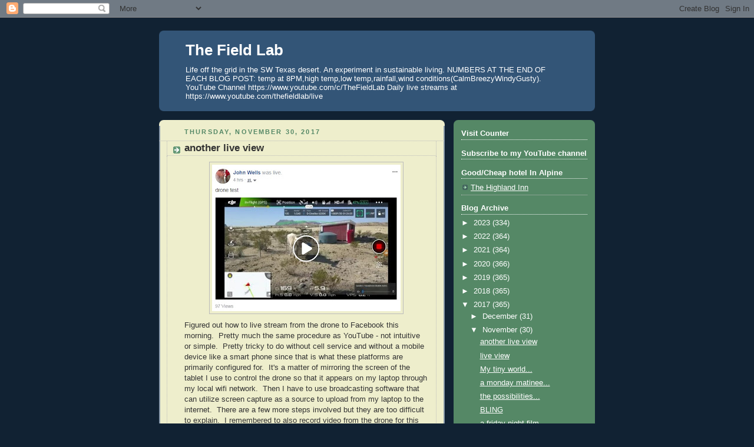

--- FILE ---
content_type: text/html; charset=UTF-8
request_url: https://thefieldlab.blogspot.com/2017/11/
body_size: 23806
content:
<!DOCTYPE html>
<html dir='ltr' xmlns='http://www.w3.org/1999/xhtml' xmlns:b='http://www.google.com/2005/gml/b' xmlns:data='http://www.google.com/2005/gml/data' xmlns:expr='http://www.google.com/2005/gml/expr'>
<head>
<link href='https://www.blogger.com/static/v1/widgets/2944754296-widget_css_bundle.css' rel='stylesheet' type='text/css'/>
<meta content='text/html; charset=UTF-8' http-equiv='Content-Type'/>
<meta content='blogger' name='generator'/>
<link href='https://thefieldlab.blogspot.com/favicon.ico' rel='icon' type='image/x-icon'/>
<link href='http://thefieldlab.blogspot.com/2017/11/' rel='canonical'/>
<link rel="alternate" type="application/atom+xml" title="The Field Lab - Atom" href="https://thefieldlab.blogspot.com/feeds/posts/default" />
<link rel="alternate" type="application/rss+xml" title="The Field Lab - RSS" href="https://thefieldlab.blogspot.com/feeds/posts/default?alt=rss" />
<link rel="service.post" type="application/atom+xml" title="The Field Lab - Atom" href="https://www.blogger.com/feeds/6120586935905234915/posts/default" />
<!--Can't find substitution for tag [blog.ieCssRetrofitLinks]-->
<meta content='http://thefieldlab.blogspot.com/2017/11/' property='og:url'/>
<meta content='The Field Lab' property='og:title'/>
<meta content='Life off the grid in the SW Texas desert.  An experiment in sustainable living.  NUMBERS AT THE END OF EACH BLOG POST: temp at 8PM,high temp,low temp,rainfall,wind conditions(CalmBreezyWindyGusty).   YouTube Channel https://www.youtube.com/c/TheFieldLab  

Daily live streams at https://www.youtube.com/thefieldlab/live ' property='og:description'/>
<title>The Field Lab: November 2017</title>
<style id='page-skin-1' type='text/css'><!--
/*
-----------------------------------------------
Blogger Template Style
Name:     Rounders 3
Date:     27 Feb 2004
Updated by: Blogger Team
----------------------------------------------- */
body {
background:#123;
margin:0;
text-align:center;
line-height: 1.5em;
font: x-small Trebuchet MS, Verdana, Arial, Sans-serif;
color:#333333;
font-size/* */:/**/small;
font-size: /**/small;
}
/* Page Structure
----------------------------------------------- */
/* The images which help create rounded corners depend on the
following widths and measurements. If you want to change
these measurements, the images will also need to change.
*/
#outer-wrapper {
width:740px;
margin:0 auto;
text-align:left;
font: normal normal 100% 'Trebuchet MS',Verdana,Arial,Sans-serif;
}
#main-wrap1 {
width:485px;
float:left;
background:#eeeecc url("https://resources.blogblog.com/blogblog/data/rounders3/corners_main_bot.gif") no-repeat left bottom;
margin:15px 0 0;
padding:0 0 10px;
color:#333333;
font-size:97%;
line-height:1.5em;
word-wrap: break-word; /* fix for long text breaking sidebar float in IE */
overflow: hidden;     /* fix for long non-text content breaking IE sidebar float */
}
#main-wrap2 {
float:left;
width:100%;
background:url("https://resources.blogblog.com/blogblog/data/rounders3/corners_main_top.gif") no-repeat left top;
padding:10px 0 0;
}
#main {
background:url("https://resources.blogblog.com/blogblog/data/rounders3/rails_main.gif") repeat-y left;
padding:0;
width:485px;
}
#sidebar-wrap {
width:240px;
float:right;
margin:15px 0 0;
font-size:97%;
line-height:1.5em;
word-wrap: break-word; /* fix for long text breaking sidebar float in IE */
overflow: hidden;     /* fix for long non-text content breaking IE sidebar float */
}
.main .widget {
margin-top: 4px;
width: 468px;
padding: 0 13px;
}
.main .Blog {
margin: 0;
padding: 0;
width: 484px;
}
/* Links
----------------------------------------------- */
a:link {
color: #445566;
}
a:visited {
color: #223344;
}
a:hover {
color: #223344;
}
a img {
border-width:0;
}
/* Blog Header
----------------------------------------------- */
#header-wrapper {
background:#335577 url("https://resources.blogblog.com/blogblog/data/rounders3/corners_cap_top.gif") no-repeat left top;
margin-top:22px;
margin-right:0;
margin-bottom:0;
margin-left:0;
padding-top:8px;
padding-right:0;
padding-bottom:0;
padding-left:0;
color:#ffffff;
}
#header {
background:url("https://resources.blogblog.com/blogblog/data/rounders3/corners_cap_bot.gif") no-repeat left bottom;
padding:0 15px 8px;
}
#header h1 {
margin:0;
padding:10px 30px 5px;
line-height:1.2em;
font: normal bold 200% 'Trebuchet MS',Verdana,Arial,Sans-serif;
}
#header a,
#header a:visited {
text-decoration:none;
color: #ffffff;
}
#header .description {
margin:0;
padding:5px 30px 10px;
line-height:1.5em;
font: normal normal 100% 'Trebuchet MS',Verdana,Arial,Sans-serif;
}
/* Posts
----------------------------------------------- */
h2.date-header {
margin-top:0;
margin-right:28px;
margin-bottom:0;
margin-left:43px;
font-size:85%;
line-height:2em;
text-transform:uppercase;
letter-spacing:.2em;
color:#558866;
}
.post {
margin:.3em 0 25px;
padding:0 13px;
border:1px dotted #bbbbbb;
border-width:1px 0;
}
.post h3 {
margin:0;
line-height:1.5em;
background:url("https://resources.blogblog.com/blogblog/data/rounders3/icon_arrow.gif") no-repeat 10px .5em;
display:block;
border:1px dotted #bbbbbb;
border-width:0 1px 1px;
padding-top:2px;
padding-right:14px;
padding-bottom:2px;
padding-left:29px;
color: #333333;
font: normal bold 135% 'Trebuchet MS',Verdana,Arial,Sans-serif;
}
.post h3 a, .post h3 a:visited {
text-decoration:none;
color: #333333;
}
a.title-link:hover {
background-color: #bbbbbb;
color: #333333;
}
.post-body {
border:1px dotted #bbbbbb;
border-width:0 1px 1px;
border-bottom-color:#eeeecc;
padding-top:10px;
padding-right:14px;
padding-bottom:1px;
padding-left:29px;
}
html>body .post-body {
border-bottom-width:0;
}
.post-body {
margin:0 0 .75em;
}
.post-body blockquote {
line-height:1.3em;
}
.post-footer {
background: #ffffff;
margin:0;
padding-top:2px;
padding-right:14px;
padding-bottom:2px;
padding-left:29px;
border:1px dotted #bbbbbb;
border-width:1px;
font-size:100%;
line-height:1.5em;
color: #666666;
}
/*
The first line of the post footer might only have floated text, so we need to give it a height.
The height comes from the post-footer line-height
*/
.post-footer-line-1 {
min-height:1.5em;
_height:1.5em;
}
.post-footer p {
margin: 0;
}
html>body .post-footer {
border-bottom-color:transparent;
}
.uncustomized-post-template .post-footer {
text-align: right;
}
.uncustomized-post-template .post-author,
.uncustomized-post-template .post-timestamp {
display: block;
float: left;
text-align:left;
margin-right: 4px;
}
.post-footer a {
color: #456;
}
.post-footer a:hover {
color: #234;
}
a.comment-link {
/* IE5.0/Win doesn't apply padding to inline elements,
so we hide these two declarations from it */
background/* */:/**/url("https://resources.blogblog.com/blogblog/data/rounders/icon_comment_left.gif") no-repeat left 45%;
padding-left:14px;
}
html>body a.comment-link {
/* Respecified, for IE5/Mac's benefit */
background:url("https://resources.blogblog.com/blogblog/data/rounders3/icon_comment_left.gif") no-repeat left 45%;
padding-left:14px;
}
.post img, table.tr-caption-container {
margin-top:0;
margin-right:0;
margin-bottom:5px;
margin-left:0;
padding:4px;
border:1px solid #bbbbbb;
}
.tr-caption-container img {
border: none;
margin: 0;
padding: 0;
}
blockquote {
margin:.75em 0;
border:1px dotted #bbbbbb;
border-width:1px 0;
padding:5px 15px;
color: #558866;
}
.post blockquote p {
margin:.5em 0;
}
#blog-pager-newer-link {
float: left;
margin-left: 13px;
}
#blog-pager-older-link {
float: right;
margin-right: 13px;
}
#blog-pager {
text-align: center;
}
.feed-links {
clear: both;
line-height: 2.5em;
margin-left: 13px;
}
/* Comments
----------------------------------------------- */
#comments {
margin:-25px 13px 0;
border:1px dotted #bbbbbb;
border-width:0 1px 1px;
padding-top:20px;
padding-right:0;
padding-bottom:15px;
padding-left:0;
}
#comments h4 {
margin:0 0 10px;
padding-top:0;
padding-right:14px;
padding-bottom:2px;
padding-left:29px;
border-bottom:1px dotted #bbbbbb;
font-size:120%;
line-height:1.4em;
color:#333333;
}
#comments-block {
margin-top:0;
margin-right:15px;
margin-bottom:0;
margin-left:9px;
}
.comment-author {
background:url("https://resources.blogblog.com/blogblog/data/rounders3/icon_comment_left.gif") no-repeat 2px .3em;
margin:.5em 0;
padding-top:0;
padding-right:0;
padding-bottom:0;
padding-left:20px;
font-weight:bold;
}
.comment-body {
margin:0 0 1.25em;
padding-top:0;
padding-right:0;
padding-bottom:0;
padding-left:20px;
}
.comment-body p {
margin:0 0 .5em;
}
.comment-footer {
margin:0 0 .5em;
padding-top:0;
padding-right:0;
padding-bottom:.75em;
padding-left:20px;
}
.comment-footer a:link {
color: #333;
}
.deleted-comment {
font-style:italic;
color:gray;
}
.comment-form {
padding-left:20px;
padding-right:5px;
}
#comments .comment-form h4 {
padding-left:0px;
}
/* Profile
----------------------------------------------- */
.profile-img {
float: left;
margin-top: 5px;
margin-right: 5px;
margin-bottom: 5px;
margin-left: 0;
border: 4px solid #ffffff;
}
.profile-datablock {
margin-top:0;
margin-right:15px;
margin-bottom:.5em;
margin-left:0;
padding-top:8px;
}
.profile-link {
background:url("https://resources.blogblog.com/blogblog/data/rounders3/icon_profile_left.gif") no-repeat left .1em;
padding-left:15px;
font-weight:bold;
}
.profile-textblock {
clear: both;
margin: 0;
}
.sidebar .clear, .main .widget .clear {
clear: both;
}
#sidebartop-wrap {
background:#558866 url("https://resources.blogblog.com/blogblog/data/rounders3/corners_prof_bot.gif") no-repeat left bottom;
margin:0px 0px 15px;
padding:0px 0px 10px;
color:#ffffff;
}
#sidebartop-wrap2 {
background:url("https://resources.blogblog.com/blogblog/data/rounders3/corners_prof_top.gif") no-repeat left top;
padding: 10px 0 0;
margin:0;
border-width:0;
}
#sidebartop h2 {
line-height:1.5em;
color:#ffffff;
border-bottom: 1px dotted #ffffff;
font: normal bold 100% 'Trebuchet MS',Verdana,Arial,Sans-serif;
margin-bottom: 0.5em;
}
#sidebartop a {
color: #ffffff;
}
#sidebartop a:hover {
color: #ffffff;
}
#sidebartop a:visited {
color: #ffffff;
}
#sidebar a {
color: #99ddbb;
}
#sidebar a:hover,
#sidebar a:visited {
color: #ffffff;
}
/* Sidebar Boxes
----------------------------------------------- */
.sidebar .widget {
margin:.5em 13px 1.25em;
padding:0 0px;
}
.widget-content {
margin-top: 0.5em;
}
#sidebarbottom-wrap1 {
background:#335577 url("https://resources.blogblog.com/blogblog/data/rounders3/corners_side_top.gif") no-repeat left top;
margin:0 0 15px;
padding:10px 0 0;
color: #ffffff;
}
#sidebarbottom-wrap2 {
background:url("https://resources.blogblog.com/blogblog/data/rounders3/corners_side_bot.gif") no-repeat left bottom;
padding:0 0 8px;
}
.sidebar h2 {
margin-top:0;
margin-right:0;
margin-bottom:.5em;
margin-left:0;
padding:0 0 .2em;
line-height:1.5em;
font:normal bold 100% 'Trebuchet MS',Verdana,Arial,Sans-serif;
}
.sidebar ul {
list-style:none;
margin:0 0 1.25em;
padding:0;
}
.sidebar ul li {
background:url("https://resources.blogblog.com/blogblog/data/rounders3/icon_arrow_sm.gif") no-repeat 2px .25em;
margin:0;
padding-top:0;
padding-right:0;
padding-bottom:3px;
padding-left:16px;
margin-bottom:3px;
border-bottom:1px dotted #bbbbbb;
line-height:1.4em;
}
.sidebar p {
margin:0 0 .6em;
}
#sidebar h2 {
color: #aabbcc;
border-bottom: 1px dotted #aabbcc;
}
/* Footer
----------------------------------------------- */
#footer-wrap1 {
clear:both;
margin:0 0 10px;
padding:15px 0 0;
}
#footer-wrap2 {
background:#335577 url("https://resources.blogblog.com/blogblog/data/rounders3/corners_cap_top.gif") no-repeat left top;
color:#ffffff;
}
#footer {
background:url("https://resources.blogblog.com/blogblog/data/rounders3/corners_cap_bot.gif") no-repeat left bottom;
padding:8px 15px;
}
#footer hr {display:none;}
#footer p {margin:0;}
#footer a {color:#ffffff;}
#footer .widget-content {
margin:0;
}
/** Page structure tweaks for layout editor wireframe */
body#layout #main-wrap1,
body#layout #sidebar-wrap,
body#layout #header-wrapper {
margin-top: 0;
}
body#layout #header, body#layout #header-wrapper,
body#layout #outer-wrapper {
margin-left:0,
margin-right: 0;
padding: 0;
}
body#layout #outer-wrapper {
width: 730px;
}
body#layout #footer-wrap1 {
padding-top: 0;
}

--></style>
<link href='https://www.blogger.com/dyn-css/authorization.css?targetBlogID=6120586935905234915&amp;zx=f72c4e47-38d4-4cff-a342-cc74ffa70f9e' media='none' onload='if(media!=&#39;all&#39;)media=&#39;all&#39;' rel='stylesheet'/><noscript><link href='https://www.blogger.com/dyn-css/authorization.css?targetBlogID=6120586935905234915&amp;zx=f72c4e47-38d4-4cff-a342-cc74ffa70f9e' rel='stylesheet'/></noscript>
<meta name='google-adsense-platform-account' content='ca-host-pub-1556223355139109'/>
<meta name='google-adsense-platform-domain' content='blogspot.com'/>

</head>
<body>
<div class='navbar section' id='navbar'><div class='widget Navbar' data-version='1' id='Navbar1'><script type="text/javascript">
    function setAttributeOnload(object, attribute, val) {
      if(window.addEventListener) {
        window.addEventListener('load',
          function(){ object[attribute] = val; }, false);
      } else {
        window.attachEvent('onload', function(){ object[attribute] = val; });
      }
    }
  </script>
<div id="navbar-iframe-container"></div>
<script type="text/javascript" src="https://apis.google.com/js/platform.js"></script>
<script type="text/javascript">
      gapi.load("gapi.iframes:gapi.iframes.style.bubble", function() {
        if (gapi.iframes && gapi.iframes.getContext) {
          gapi.iframes.getContext().openChild({
              url: 'https://www.blogger.com/navbar/6120586935905234915?origin\x3dhttps://thefieldlab.blogspot.com',
              where: document.getElementById("navbar-iframe-container"),
              id: "navbar-iframe"
          });
        }
      });
    </script><script type="text/javascript">
(function() {
var script = document.createElement('script');
script.type = 'text/javascript';
script.src = '//pagead2.googlesyndication.com/pagead/js/google_top_exp.js';
var head = document.getElementsByTagName('head')[0];
if (head) {
head.appendChild(script);
}})();
</script>
</div></div>
<div id='outer-wrapper'>
<div id='header-wrapper'>
<div class='header section' id='header'><div class='widget Header' data-version='1' id='Header1'>
<div id='header-inner'>
<div class='titlewrapper'>
<h1 class='title'>
<a href='https://thefieldlab.blogspot.com/'>
The Field Lab
</a>
</h1>
</div>
<div class='descriptionwrapper'>
<p class='description'><span>Life off the grid in the SW Texas desert.  An experiment in sustainable living.  NUMBERS AT THE END OF EACH BLOG POST: temp at 8PM,high temp,low temp,rainfall,wind conditions(CalmBreezyWindyGusty).   YouTube Channel https://www.youtube.com/c/TheFieldLab  

Daily live streams at https://www.youtube.com/thefieldlab/live </span></p>
</div>
</div>
</div></div>
</div>
<div id='crosscol-wrapper' style='text-align:center'>
<div class='crosscol no-items section' id='crosscol'></div>
</div>
<div id='main-wrap1'><div id='main-wrap2'>
<div class='main section' id='main'><div class='widget Blog' data-version='1' id='Blog1'>
<div class='blog-posts hfeed'>

          <div class="date-outer">
        
<h2 class='date-header'><span>Thursday, November 30, 2017</span></h2>

          <div class="date-posts">
        
<div class='post-outer'>
<div class='post hentry uncustomized-post-template' itemprop='blogPost' itemscope='itemscope' itemtype='http://schema.org/BlogPosting'>
<meta content='https://blogger.googleusercontent.com/img/b/R29vZ2xl/AVvXsEgreB9rmXNw8tOyaDyv0ckBU4a_Nl7Lw6Ecjlrf_vhIDvmvfzQc9F6q7VsU_CnTflf4_hJiu1-tBu7kYiDbImpvnQEtJB23G23tcE3C8o-2gw2wI3HYq1NWbb-GlGj_Q_M7uX55FDRnPzSC/s320/FBlive.jpg' itemprop='image_url'/>
<meta content='6120586935905234915' itemprop='blogId'/>
<meta content='7559092385979162645' itemprop='postId'/>
<a name='7559092385979162645'></a>
<h3 class='post-title entry-title' itemprop='name'>
<a href='https://thefieldlab.blogspot.com/2017/11/another-live-view.html'>another live view</a>
</h3>
<div class='post-header'>
<div class='post-header-line-1'></div>
</div>
<div class='post-body entry-content' id='post-body-7559092385979162645' itemprop='description articleBody'>
<div class="separator" style="clear: both; text-align: center;">
<a href="https://blogger.googleusercontent.com/img/b/R29vZ2xl/AVvXsEgreB9rmXNw8tOyaDyv0ckBU4a_Nl7Lw6Ecjlrf_vhIDvmvfzQc9F6q7VsU_CnTflf4_hJiu1-tBu7kYiDbImpvnQEtJB23G23tcE3C8o-2gw2wI3HYq1NWbb-GlGj_Q_M7uX55FDRnPzSC/s1600/FBlive.jpg" imageanchor="1" style="margin-left: 1em; margin-right: 1em;"><img border="0" data-original-height="393" data-original-width="505" height="249" src="https://blogger.googleusercontent.com/img/b/R29vZ2xl/AVvXsEgreB9rmXNw8tOyaDyv0ckBU4a_Nl7Lw6Ecjlrf_vhIDvmvfzQc9F6q7VsU_CnTflf4_hJiu1-tBu7kYiDbImpvnQEtJB23G23tcE3C8o-2gw2wI3HYq1NWbb-GlGj_Q_M7uX55FDRnPzSC/s320/FBlive.jpg" width="320" /></a></div>
Figured out how to live stream from the drone to Facebook this morning.&nbsp; Pretty much the same procedure as YouTube - not intuitive or simple.&nbsp; Pretty tricky to do without cell service and without a mobile device like a smart phone since that is what these platforms are primarily configured for.&nbsp; It's a matter of mirroring the screen of the tablet I use to control the drone so that it appears on my laptop through my local wifi network.&nbsp; Then I have to use broadcasting software that can utilize screen capture as a source to upload from my laptop to the internet.&nbsp; There are a few more steps involved but they are too difficult to explain.&nbsp; I remembered to also record video from the drone for this trip.&nbsp; Tune in tomorrow night... 71,79,41,0,C&nbsp; &nbsp; &nbsp; &nbsp; 
<div style='clear: both;'></div>
</div>
<div class='post-footer'>
<div class='post-footer-line post-footer-line-1'>
<span class='post-author vcard'>
Posted by
<span class='fn' itemprop='author' itemscope='itemscope' itemtype='http://schema.org/Person'>
<meta content='https://www.blogger.com/profile/12783305402239706779' itemprop='url'/>
<a class='g-profile' href='https://www.blogger.com/profile/12783305402239706779' rel='author' title='author profile'>
<span itemprop='name'>John Wells</span>
</a>
</span>
</span>
<span class='post-timestamp'>
at
<meta content='http://thefieldlab.blogspot.com/2017/11/another-live-view.html' itemprop='url'/>
<a class='timestamp-link' href='https://thefieldlab.blogspot.com/2017/11/another-live-view.html' rel='bookmark' title='permanent link'><abbr class='published' itemprop='datePublished' title='2017-11-30T16:44:00-06:00'>4:44&#8239;PM</abbr></a>
</span>
<span class='post-comment-link'>
<a class='comment-link' href='https://www.blogger.com/comment/fullpage/post/6120586935905234915/7559092385979162645' onclick=''>
3 comments:
  </a>
</span>
<span class='post-icons'>
<span class='item-control blog-admin pid-1190855045'>
<a href='https://www.blogger.com/post-edit.g?blogID=6120586935905234915&postID=7559092385979162645&from=pencil' title='Edit Post'>
<img alt='' class='icon-action' height='18' src='https://resources.blogblog.com/img/icon18_edit_allbkg.gif' width='18'/>
</a>
</span>
</span>
<div class='post-share-buttons goog-inline-block'>
</div>
</div>
<div class='post-footer-line post-footer-line-2'>
<span class='post-labels'>
Labels:
<a href='https://thefieldlab.blogspot.com/search/label/Facebook%20Live' rel='tag'>Facebook Live</a>
</span>
</div>
<div class='post-footer-line post-footer-line-3'>
<span class='post-location'>
</span>
</div>
</div>
</div>
</div>

          </div></div>
        

          <div class="date-outer">
        
<h2 class='date-header'><span>Wednesday, November 29, 2017</span></h2>

          <div class="date-posts">
        
<div class='post-outer'>
<div class='post hentry uncustomized-post-template' itemprop='blogPost' itemscope='itemscope' itemtype='http://schema.org/BlogPosting'>
<meta content='https://blogger.googleusercontent.com/img/b/R29vZ2xl/AVvXsEg6cVNPx2yh0TicZkI-qo9XFz4-HPRsENSwEFDgJyzHnWMqJZfYsmALS1PapAjJi_H7Mv6JdU_lskfoMn8c3Y0WvaaXwSt2ITy6iFZfdxdyGweOT1BKmHoTafKkqBHoxga8UYN0MKUGZUu6/s320/droneview.jpg' itemprop='image_url'/>
<meta content='6120586935905234915' itemprop='blogId'/>
<meta content='686881597133688971' itemprop='postId'/>
<a name='686881597133688971'></a>
<h3 class='post-title entry-title' itemprop='name'>
<a href='https://thefieldlab.blogspot.com/2017/11/live-view.html'>live view</a>
</h3>
<div class='post-header'>
<div class='post-header-line-1'></div>
</div>
<div class='post-body entry-content' id='post-body-686881597133688971' itemprop='description articleBody'>
<div class="separator" style="clear: both; text-align: center;">
<a href="https://blogger.googleusercontent.com/img/b/R29vZ2xl/AVvXsEg6cVNPx2yh0TicZkI-qo9XFz4-HPRsENSwEFDgJyzHnWMqJZfYsmALS1PapAjJi_H7Mv6JdU_lskfoMn8c3Y0WvaaXwSt2ITy6iFZfdxdyGweOT1BKmHoTafKkqBHoxga8UYN0MKUGZUu6/s1600/droneview.jpg" imageanchor="1" style="margin-left: 1em; margin-right: 1em;"><img border="0" data-original-height="433" data-original-width="771" height="179" src="https://blogger.googleusercontent.com/img/b/R29vZ2xl/AVvXsEg6cVNPx2yh0TicZkI-qo9XFz4-HPRsENSwEFDgJyzHnWMqJZfYsmALS1PapAjJi_H7Mv6JdU_lskfoMn8c3Y0WvaaXwSt2ITy6iFZfdxdyGweOT1BKmHoTafKkqBHoxga8UYN0MKUGZUu6/s320/droneview.jpg" width="320" /></a></div>
<div style="text-align: center;">
<div style="text-align: center;">
Successful live stream from the drone tonight.</div>
<div style="text-align: center;">
Archived&nbsp;<a href="https://youtu.be/QHGUOQqIzqQ">here</a>.&nbsp;&nbsp;</div>
<div style="text-align: center;">
58,67,44,0,B</div>
</div>
<div style='clear: both;'></div>
</div>
<div class='post-footer'>
<div class='post-footer-line post-footer-line-1'>
<span class='post-author vcard'>
Posted by
<span class='fn' itemprop='author' itemscope='itemscope' itemtype='http://schema.org/Person'>
<meta content='https://www.blogger.com/profile/12783305402239706779' itemprop='url'/>
<a class='g-profile' href='https://www.blogger.com/profile/12783305402239706779' rel='author' title='author profile'>
<span itemprop='name'>John Wells</span>
</a>
</span>
</span>
<span class='post-timestamp'>
at
<meta content='http://thefieldlab.blogspot.com/2017/11/live-view.html' itemprop='url'/>
<a class='timestamp-link' href='https://thefieldlab.blogspot.com/2017/11/live-view.html' rel='bookmark' title='permanent link'><abbr class='published' itemprop='datePublished' title='2017-11-29T18:15:00-06:00'>6:15&#8239;PM</abbr></a>
</span>
<span class='post-comment-link'>
<a class='comment-link' href='https://www.blogger.com/comment/fullpage/post/6120586935905234915/686881597133688971' onclick=''>
9 comments:
  </a>
</span>
<span class='post-icons'>
<span class='item-control blog-admin pid-1190855045'>
<a href='https://www.blogger.com/post-edit.g?blogID=6120586935905234915&postID=686881597133688971&from=pencil' title='Edit Post'>
<img alt='' class='icon-action' height='18' src='https://resources.blogblog.com/img/icon18_edit_allbkg.gif' width='18'/>
</a>
</span>
</span>
<div class='post-share-buttons goog-inline-block'>
</div>
</div>
<div class='post-footer-line post-footer-line-2'>
<span class='post-labels'>
</span>
</div>
<div class='post-footer-line post-footer-line-3'>
<span class='post-location'>
</span>
</div>
</div>
</div>
</div>

          </div></div>
        

          <div class="date-outer">
        
<h2 class='date-header'><span>Tuesday, November 28, 2017</span></h2>

          <div class="date-posts">
        
<div class='post-outer'>
<div class='post hentry uncustomized-post-template' itemprop='blogPost' itemscope='itemscope' itemtype='http://schema.org/BlogPosting'>
<meta content='https://blogger.googleusercontent.com/img/b/R29vZ2xl/AVvXsEh-PwbFgDQ38MZbMZpiBhLaUyf6NZjP0oYkfbgEmUXNCa7poeMxUMX4iOtvgdPa9xmATaS_fYg0O0dyLJfoTPLK3pYFmDJTquCCfmbRKl3Puz9aqA21fcG-SmtOHREiBo1XH0mSIGlEGnMb/s320/dronepano.jpg' itemprop='image_url'/>
<meta content='6120586935905234915' itemprop='blogId'/>
<meta content='1873399506284701109' itemprop='postId'/>
<a name='1873399506284701109'></a>
<h3 class='post-title entry-title' itemprop='name'>
<a href='https://thefieldlab.blogspot.com/2017/11/my-tiny-world.html'>My tiny world...</a>
</h3>
<div class='post-header'>
<div class='post-header-line-1'></div>
</div>
<div class='post-body entry-content' id='post-body-1873399506284701109' itemprop='description articleBody'>
<div class="separator" style="clear: both; text-align: center;">
<a href="https://blogger.googleusercontent.com/img/b/R29vZ2xl/AVvXsEh-PwbFgDQ38MZbMZpiBhLaUyf6NZjP0oYkfbgEmUXNCa7poeMxUMX4iOtvgdPa9xmATaS_fYg0O0dyLJfoTPLK3pYFmDJTquCCfmbRKl3Puz9aqA21fcG-SmtOHREiBo1XH0mSIGlEGnMb/s1600/dronepano.jpg" imageanchor="1" style="margin-left: 1em; margin-right: 1em;"><img border="0" data-original-height="667" data-original-width="1000" height="213" src="https://blogger.googleusercontent.com/img/b/R29vZ2xl/AVvXsEh-PwbFgDQ38MZbMZpiBhLaUyf6NZjP0oYkfbgEmUXNCa7poeMxUMX4iOtvgdPa9xmATaS_fYg0O0dyLJfoTPLK3pYFmDJTquCCfmbRKl3Puz9aqA21fcG-SmtOHREiBo1XH0mSIGlEGnMb/s320/dronepano.jpg" width="320" /></a></div>
Just updated the firmware and android app for the Mavic Pro.&nbsp; One of the new features enabled is a 360&#176; panorama automatically stitched together after the drone shoots an autonomous 34 photo sequence.&nbsp; This is pretty much how I see the world most of the time.&nbsp; 75,84,43,0,B
<div style='clear: both;'></div>
</div>
<div class='post-footer'>
<div class='post-footer-line post-footer-line-1'>
<span class='post-author vcard'>
Posted by
<span class='fn' itemprop='author' itemscope='itemscope' itemtype='http://schema.org/Person'>
<meta content='https://www.blogger.com/profile/12783305402239706779' itemprop='url'/>
<a class='g-profile' href='https://www.blogger.com/profile/12783305402239706779' rel='author' title='author profile'>
<span itemprop='name'>John Wells</span>
</a>
</span>
</span>
<span class='post-timestamp'>
at
<meta content='http://thefieldlab.blogspot.com/2017/11/my-tiny-world.html' itemprop='url'/>
<a class='timestamp-link' href='https://thefieldlab.blogspot.com/2017/11/my-tiny-world.html' rel='bookmark' title='permanent link'><abbr class='published' itemprop='datePublished' title='2017-11-28T15:35:00-06:00'>3:35&#8239;PM</abbr></a>
</span>
<span class='post-comment-link'>
<a class='comment-link' href='https://www.blogger.com/comment/fullpage/post/6120586935905234915/1873399506284701109' onclick=''>
11 comments:
  </a>
</span>
<span class='post-icons'>
<span class='item-control blog-admin pid-1190855045'>
<a href='https://www.blogger.com/post-edit.g?blogID=6120586935905234915&postID=1873399506284701109&from=pencil' title='Edit Post'>
<img alt='' class='icon-action' height='18' src='https://resources.blogblog.com/img/icon18_edit_allbkg.gif' width='18'/>
</a>
</span>
</span>
<div class='post-share-buttons goog-inline-block'>
</div>
</div>
<div class='post-footer-line post-footer-line-2'>
<span class='post-labels'>
Labels:
<a href='https://thefieldlab.blogspot.com/search/label/panorama' rel='tag'>panorama</a>
</span>
</div>
<div class='post-footer-line post-footer-line-3'>
<span class='post-location'>
</span>
</div>
</div>
</div>
</div>

          </div></div>
        

          <div class="date-outer">
        
<h2 class='date-header'><span>Monday, November 27, 2017</span></h2>

          <div class="date-posts">
        
<div class='post-outer'>
<div class='post hentry uncustomized-post-template' itemprop='blogPost' itemscope='itemscope' itemtype='http://schema.org/BlogPosting'>
<meta content='https://i.ytimg.com/vi/7QOZwbeb7dg/hqdefault.jpg' itemprop='image_url'/>
<meta content='6120586935905234915' itemprop='blogId'/>
<meta content='7363541624306375268' itemprop='postId'/>
<a name='7363541624306375268'></a>
<h3 class='post-title entry-title' itemprop='name'>
<a href='https://thefieldlab.blogspot.com/2017/11/a-monday-matinee_27.html'>a monday matinee...</a>
</h3>
<div class='post-header'>
<div class='post-header-line-1'></div>
</div>
<div class='post-body entry-content' id='post-body-7363541624306375268' itemprop='description articleBody'>
<iframe allowfullscreen="" frameborder="0" height="225" src="https://www.youtube.com/embed/7QOZwbeb7dg" width="400"></iframe>
<div style='clear: both;'></div>
</div>
<div class='post-footer'>
<div class='post-footer-line post-footer-line-1'>
<span class='post-author vcard'>
Posted by
<span class='fn' itemprop='author' itemscope='itemscope' itemtype='http://schema.org/Person'>
<meta content='https://www.blogger.com/profile/12783305402239706779' itemprop='url'/>
<a class='g-profile' href='https://www.blogger.com/profile/12783305402239706779' rel='author' title='author profile'>
<span itemprop='name'>John Wells</span>
</a>
</span>
</span>
<span class='post-timestamp'>
at
<meta content='http://thefieldlab.blogspot.com/2017/11/a-monday-matinee_27.html' itemprop='url'/>
<a class='timestamp-link' href='https://thefieldlab.blogspot.com/2017/11/a-monday-matinee_27.html' rel='bookmark' title='permanent link'><abbr class='published' itemprop='datePublished' title='2017-11-27T12:41:00-06:00'>12:41&#8239;PM</abbr></a>
</span>
<span class='post-comment-link'>
<a class='comment-link' href='https://www.blogger.com/comment/fullpage/post/6120586935905234915/7363541624306375268' onclick=''>
7 comments:
  </a>
</span>
<span class='post-icons'>
<span class='item-control blog-admin pid-1190855045'>
<a href='https://www.blogger.com/post-edit.g?blogID=6120586935905234915&postID=7363541624306375268&from=pencil' title='Edit Post'>
<img alt='' class='icon-action' height='18' src='https://resources.blogblog.com/img/icon18_edit_allbkg.gif' width='18'/>
</a>
</span>
</span>
<div class='post-share-buttons goog-inline-block'>
</div>
</div>
<div class='post-footer-line post-footer-line-2'>
<span class='post-labels'>
Labels:
<a href='https://thefieldlab.blogspot.com/search/label/youtube' rel='tag'>youtube</a>
</span>
</div>
<div class='post-footer-line post-footer-line-3'>
<span class='post-location'>
</span>
</div>
</div>
</div>
</div>

          </div></div>
        

          <div class="date-outer">
        
<h2 class='date-header'><span>Sunday, November 26, 2017</span></h2>

          <div class="date-posts">
        
<div class='post-outer'>
<div class='post hentry uncustomized-post-template' itemprop='blogPost' itemscope='itemscope' itemtype='http://schema.org/BlogPosting'>
<meta content='6120586935905234915' itemprop='blogId'/>
<meta content='7183795579573148560' itemprop='postId'/>
<a name='7183795579573148560'></a>
<h3 class='post-title entry-title' itemprop='name'>
<a href='https://thefieldlab.blogspot.com/2017/11/the-possibilities.html'>the possibilities...</a>
</h3>
<div class='post-header'>
<div class='post-header-line-1'></div>
</div>
<div class='post-body entry-content' id='post-body-7183795579573148560' itemprop='description articleBody'>
<div style="-webkit-font-smoothing: antialiased; background-color: white; box-sizing: border-box; font-family: &quot;Helvetica Neue&quot;, Verdana, Helvetica, Arial, sans-serif; font-size: 16px; line-height: 24px; margin-bottom: 10px;">
<span class="text Matt-19-25" id="en-KJV-23788" style="-webkit-font-smoothing: antialiased; box-sizing: border-box;"><span class="versenum" style="box-sizing: border-box; font-family: Arial; font-size: 12px; font-weight: bold; line-height: 22px; position: relative; top: 0px; vertical-align: top;">Matthew 19:25&nbsp;</span>When his disciples heard it, they were exceedingly amazed, saying, Who then can be saved?&nbsp;&nbsp;</span><span class="versenum" style="box-sizing: border-box; font-family: Arial; font-size: 12px; font-weight: bold; line-height: 22px; position: relative; top: 0px; vertical-align: top;">26&nbsp;</span>But Jesus beheld them, and said unto them, With men this is impossible; but with God all things are possible.</div>
<div style='clear: both;'></div>
</div>
<div class='post-footer'>
<div class='post-footer-line post-footer-line-1'>
<span class='post-author vcard'>
Posted by
<span class='fn' itemprop='author' itemscope='itemscope' itemtype='http://schema.org/Person'>
<meta content='https://www.blogger.com/profile/12783305402239706779' itemprop='url'/>
<a class='g-profile' href='https://www.blogger.com/profile/12783305402239706779' rel='author' title='author profile'>
<span itemprop='name'>John Wells</span>
</a>
</span>
</span>
<span class='post-timestamp'>
at
<meta content='http://thefieldlab.blogspot.com/2017/11/the-possibilities.html' itemprop='url'/>
<a class='timestamp-link' href='https://thefieldlab.blogspot.com/2017/11/the-possibilities.html' rel='bookmark' title='permanent link'><abbr class='published' itemprop='datePublished' title='2017-11-26T09:50:00-06:00'>9:50&#8239;AM</abbr></a>
</span>
<span class='post-comment-link'>
<a class='comment-link' href='https://www.blogger.com/comment/fullpage/post/6120586935905234915/7183795579573148560' onclick=''>
4 comments:
  </a>
</span>
<span class='post-icons'>
<span class='item-control blog-admin pid-1190855045'>
<a href='https://www.blogger.com/post-edit.g?blogID=6120586935905234915&postID=7183795579573148560&from=pencil' title='Edit Post'>
<img alt='' class='icon-action' height='18' src='https://resources.blogblog.com/img/icon18_edit_allbkg.gif' width='18'/>
</a>
</span>
</span>
<div class='post-share-buttons goog-inline-block'>
</div>
</div>
<div class='post-footer-line post-footer-line-2'>
<span class='post-labels'>
Labels:
<a href='https://thefieldlab.blogspot.com/search/label/possible' rel='tag'>possible</a>
</span>
</div>
<div class='post-footer-line post-footer-line-3'>
<span class='post-location'>
</span>
</div>
</div>
</div>
</div>

          </div></div>
        

          <div class="date-outer">
        
<h2 class='date-header'><span>Saturday, November 25, 2017</span></h2>

          <div class="date-posts">
        
<div class='post-outer'>
<div class='post hentry uncustomized-post-template' itemprop='blogPost' itemscope='itemscope' itemtype='http://schema.org/BlogPosting'>
<meta content='https://blogger.googleusercontent.com/img/b/R29vZ2xl/AVvXsEg5_3VE96yE1EpMFSEVsptG9E-qTSnGQyO0cvZCaKEnVT_QzbSqei-TkG16LpP_f3QWe6t6c5QUZ7YYoEB_Y9OMpVm9CAANc2F8JukwOmij7_4xVO7m_FkT2QoHbEs90PZ3oOH0gn_fdfOR/s320/bling.jpg' itemprop='image_url'/>
<meta content='6120586935905234915' itemprop='blogId'/>
<meta content='8019498544306832093' itemprop='postId'/>
<a name='8019498544306832093'></a>
<h3 class='post-title entry-title' itemprop='name'>
<a href='https://thefieldlab.blogspot.com/2017/11/bling.html'>BLING</a>
</h3>
<div class='post-header'>
<div class='post-header-line-1'></div>
</div>
<div class='post-body entry-content' id='post-body-8019498544306832093' itemprop='description articleBody'>
<div class="separator" style="clear: both; text-align: center;">
<a href="https://blogger.googleusercontent.com/img/b/R29vZ2xl/AVvXsEg5_3VE96yE1EpMFSEVsptG9E-qTSnGQyO0cvZCaKEnVT_QzbSqei-TkG16LpP_f3QWe6t6c5QUZ7YYoEB_Y9OMpVm9CAANc2F8JukwOmij7_4xVO7m_FkT2QoHbEs90PZ3oOH0gn_fdfOR/s1600/bling.jpg" imageanchor="1" style="margin-left: 1em; margin-right: 1em;"><img border="0" data-original-height="1600" data-original-width="1067" height="320" src="https://blogger.googleusercontent.com/img/b/R29vZ2xl/AVvXsEg5_3VE96yE1EpMFSEVsptG9E-qTSnGQyO0cvZCaKEnVT_QzbSqei-TkG16LpP_f3QWe6t6c5QUZ7YYoEB_Y9OMpVm9CAANc2F8JukwOmij7_4xVO7m_FkT2QoHbEs90PZ3oOH0gn_fdfOR/s320/bling.jpg" width="213" /></a></div>
Chupa got an early Christmas present.&nbsp; My friend Dwight Brooks (of the Panther Mountain Clan) made this with the spur Chupa lost 2 years ago.&nbsp; OK - it really wasn't for Chupa, but you get the idea... 72,85,49,0,B
<div style='clear: both;'></div>
</div>
<div class='post-footer'>
<div class='post-footer-line post-footer-line-1'>
<span class='post-author vcard'>
Posted by
<span class='fn' itemprop='author' itemscope='itemscope' itemtype='http://schema.org/Person'>
<meta content='https://www.blogger.com/profile/12783305402239706779' itemprop='url'/>
<a class='g-profile' href='https://www.blogger.com/profile/12783305402239706779' rel='author' title='author profile'>
<span itemprop='name'>John Wells</span>
</a>
</span>
</span>
<span class='post-timestamp'>
at
<meta content='http://thefieldlab.blogspot.com/2017/11/bling.html' itemprop='url'/>
<a class='timestamp-link' href='https://thefieldlab.blogspot.com/2017/11/bling.html' rel='bookmark' title='permanent link'><abbr class='published' itemprop='datePublished' title='2017-11-25T16:15:00-06:00'>4:15&#8239;PM</abbr></a>
</span>
<span class='post-comment-link'>
<a class='comment-link' href='https://www.blogger.com/comment/fullpage/post/6120586935905234915/8019498544306832093' onclick=''>
4 comments:
  </a>
</span>
<span class='post-icons'>
<span class='item-control blog-admin pid-1190855045'>
<a href='https://www.blogger.com/post-edit.g?blogID=6120586935905234915&postID=8019498544306832093&from=pencil' title='Edit Post'>
<img alt='' class='icon-action' height='18' src='https://resources.blogblog.com/img/icon18_edit_allbkg.gif' width='18'/>
</a>
</span>
</span>
<div class='post-share-buttons goog-inline-block'>
</div>
</div>
<div class='post-footer-line post-footer-line-2'>
<span class='post-labels'>
Labels:
<a href='https://thefieldlab.blogspot.com/search/label/chupa' rel='tag'>chupa</a>
</span>
</div>
<div class='post-footer-line post-footer-line-3'>
<span class='post-location'>
</span>
</div>
</div>
</div>
</div>

          </div></div>
        

          <div class="date-outer">
        
<h2 class='date-header'><span>Friday, November 24, 2017</span></h2>

          <div class="date-posts">
        
<div class='post-outer'>
<div class='post hentry uncustomized-post-template' itemprop='blogPost' itemscope='itemscope' itemtype='http://schema.org/BlogPosting'>
<meta content='https://i.ytimg.com/vi/KiQazadNbOY/hqdefault.jpg' itemprop='image_url'/>
<meta content='6120586935905234915' itemprop='blogId'/>
<meta content='9028543488632073540' itemprop='postId'/>
<a name='9028543488632073540'></a>
<h3 class='post-title entry-title' itemprop='name'>
<a href='https://thefieldlab.blogspot.com/2017/11/a-friday-night-film_74.html'>a friday night film</a>
</h3>
<div class='post-header'>
<div class='post-header-line-1'></div>
</div>
<div class='post-body entry-content' id='post-body-9028543488632073540' itemprop='description articleBody'>
<iframe allowfullscreen="" frameborder="0" height="225" src="https://www.youtube.com/embed/KiQazadNbOY" width="400"></iframe>
<div style='clear: both;'></div>
</div>
<div class='post-footer'>
<div class='post-footer-line post-footer-line-1'>
<span class='post-author vcard'>
Posted by
<span class='fn' itemprop='author' itemscope='itemscope' itemtype='http://schema.org/Person'>
<meta content='https://www.blogger.com/profile/12783305402239706779' itemprop='url'/>
<a class='g-profile' href='https://www.blogger.com/profile/12783305402239706779' rel='author' title='author profile'>
<span itemprop='name'>John Wells</span>
</a>
</span>
</span>
<span class='post-timestamp'>
at
<meta content='http://thefieldlab.blogspot.com/2017/11/a-friday-night-film_74.html' itemprop='url'/>
<a class='timestamp-link' href='https://thefieldlab.blogspot.com/2017/11/a-friday-night-film_74.html' rel='bookmark' title='permanent link'><abbr class='published' itemprop='datePublished' title='2017-11-24T17:32:00-06:00'>5:32&#8239;PM</abbr></a>
</span>
<span class='post-comment-link'>
<a class='comment-link' href='https://www.blogger.com/comment/fullpage/post/6120586935905234915/9028543488632073540' onclick=''>
3 comments:
  </a>
</span>
<span class='post-icons'>
<span class='item-control blog-admin pid-1190855045'>
<a href='https://www.blogger.com/post-edit.g?blogID=6120586935905234915&postID=9028543488632073540&from=pencil' title='Edit Post'>
<img alt='' class='icon-action' height='18' src='https://resources.blogblog.com/img/icon18_edit_allbkg.gif' width='18'/>
</a>
</span>
</span>
<div class='post-share-buttons goog-inline-block'>
</div>
</div>
<div class='post-footer-line post-footer-line-2'>
<span class='post-labels'>
Labels:
<a href='https://thefieldlab.blogspot.com/search/label/youtube' rel='tag'>youtube</a>
</span>
</div>
<div class='post-footer-line post-footer-line-3'>
<span class='post-location'>
</span>
</div>
</div>
</div>
</div>

          </div></div>
        

          <div class="date-outer">
        
<h2 class='date-header'><span>Thursday, November 23, 2017</span></h2>

          <div class="date-posts">
        
<div class='post-outer'>
<div class='post hentry uncustomized-post-template' itemprop='blogPost' itemscope='itemscope' itemtype='http://schema.org/BlogPosting'>
<meta content='https://blogger.googleusercontent.com/img/b/R29vZ2xl/AVvXsEg7CHXduQhDhJLzH925J8mzqQuLyW5TNqV66R3vaT5F4brkd_s4EYFoy-Z7UA-D37X3Wv5Mug4tU0i0Ne4ETYQUv6RCFh92zVbUcEd7K4lAfzoB41BRb_wVgBrt-HhykFXIZHpDbWzI34Ty/s320/thanksgiving.jpg' itemprop='image_url'/>
<meta content='6120586935905234915' itemprop='blogId'/>
<meta content='8770337526435368522' itemprop='postId'/>
<a name='8770337526435368522'></a>
<h3 class='post-title entry-title' itemprop='name'>
<a href='https://thefieldlab.blogspot.com/2017/11/happy-thanksgiving.html'>Happy Thanksgiving!</a>
</h3>
<div class='post-header'>
<div class='post-header-line-1'></div>
</div>
<div class='post-body entry-content' id='post-body-8770337526435368522' itemprop='description articleBody'>
<div class="separator" style="clear: both; text-align: center;">
<a href="https://blogger.googleusercontent.com/img/b/R29vZ2xl/AVvXsEg7CHXduQhDhJLzH925J8mzqQuLyW5TNqV66R3vaT5F4brkd_s4EYFoy-Z7UA-D37X3Wv5Mug4tU0i0Ne4ETYQUv6RCFh92zVbUcEd7K4lAfzoB41BRb_wVgBrt-HhykFXIZHpDbWzI34Ty/s1600/thanksgiving.jpg" imageanchor="1" style="margin-left: 1em; margin-right: 1em;"><img border="0" data-original-height="667" data-original-width="1000" height="213" src="https://blogger.googleusercontent.com/img/b/R29vZ2xl/AVvXsEg7CHXduQhDhJLzH925J8mzqQuLyW5TNqV66R3vaT5F4brkd_s4EYFoy-Z7UA-D37X3Wv5Mug4tU0i0Ne4ETYQUv6RCFh92zVbUcEd7K4lAfzoB41BRb_wVgBrt-HhykFXIZHpDbWzI34Ty/s320/thanksgiving.jpg" width="320" /></a></div>
<div style="text-align: center;">
The TFL tradition continues...video tomorrow.&nbsp;&nbsp;</div>
<div style="text-align: center;">
65,76,36,0,B</div>
<div style='clear: both;'></div>
</div>
<div class='post-footer'>
<div class='post-footer-line post-footer-line-1'>
<span class='post-author vcard'>
Posted by
<span class='fn' itemprop='author' itemscope='itemscope' itemtype='http://schema.org/Person'>
<meta content='https://www.blogger.com/profile/12783305402239706779' itemprop='url'/>
<a class='g-profile' href='https://www.blogger.com/profile/12783305402239706779' rel='author' title='author profile'>
<span itemprop='name'>John Wells</span>
</a>
</span>
</span>
<span class='post-timestamp'>
at
<meta content='http://thefieldlab.blogspot.com/2017/11/happy-thanksgiving.html' itemprop='url'/>
<a class='timestamp-link' href='https://thefieldlab.blogspot.com/2017/11/happy-thanksgiving.html' rel='bookmark' title='permanent link'><abbr class='published' itemprop='datePublished' title='2017-11-23T14:20:00-06:00'>2:20&#8239;PM</abbr></a>
</span>
<span class='post-comment-link'>
<a class='comment-link' href='https://www.blogger.com/comment/fullpage/post/6120586935905234915/8770337526435368522' onclick=''>
6 comments:
  </a>
</span>
<span class='post-icons'>
<span class='item-control blog-admin pid-1190855045'>
<a href='https://www.blogger.com/post-edit.g?blogID=6120586935905234915&postID=8770337526435368522&from=pencil' title='Edit Post'>
<img alt='' class='icon-action' height='18' src='https://resources.blogblog.com/img/icon18_edit_allbkg.gif' width='18'/>
</a>
</span>
</span>
<div class='post-share-buttons goog-inline-block'>
</div>
</div>
<div class='post-footer-line post-footer-line-2'>
<span class='post-labels'>
Labels:
<a href='https://thefieldlab.blogspot.com/search/label/Thanksgiving' rel='tag'>Thanksgiving</a>
</span>
</div>
<div class='post-footer-line post-footer-line-3'>
<span class='post-location'>
</span>
</div>
</div>
</div>
</div>

          </div></div>
        

          <div class="date-outer">
        
<h2 class='date-header'><span>Wednesday, November 22, 2017</span></h2>

          <div class="date-posts">
        
<div class='post-outer'>
<div class='post hentry uncustomized-post-template' itemprop='blogPost' itemscope='itemscope' itemtype='http://schema.org/BlogPosting'>
<meta content='https://blogger.googleusercontent.com/img/b/R29vZ2xl/AVvXsEjJFFiQa3iP_b1uaewXik-riDw2zMndVqsEJJ_JpnKuzE9xJVoGDUein-Hd9WneiwVTubM-VcXrbkZQbOu3ZKYA6MVUAc2NAEmHoH6-K0_MHhWT_Mg01u9ZNdiLAGqXUIFrQQJb0WHQcoh_/s200/fartbarn.jpg' itemprop='image_url'/>
<meta content='6120586935905234915' itemprop='blogId'/>
<meta content='4367962907137092416' itemprop='postId'/>
<a name='4367962907137092416'></a>
<h3 class='post-title entry-title' itemprop='name'>
<a href='https://thefieldlab.blogspot.com/2017/11/fartbarn.html'>fartbarn</a>
</h3>
<div class='post-header'>
<div class='post-header-line-1'></div>
</div>
<div class='post-body entry-content' id='post-body-4367962907137092416' itemprop='description articleBody'>
<div class="separator" style="clear: both; text-align: center;">
<a href="https://blogger.googleusercontent.com/img/b/R29vZ2xl/AVvXsEjJFFiQa3iP_b1uaewXik-riDw2zMndVqsEJJ_JpnKuzE9xJVoGDUein-Hd9WneiwVTubM-VcXrbkZQbOu3ZKYA6MVUAc2NAEmHoH6-K0_MHhWT_Mg01u9ZNdiLAGqXUIFrQQJb0WHQcoh_/s1600/fartbarn.jpg" imageanchor="1" style="margin-left: 1em; margin-right: 1em;"><img border="0" data-original-height="1000" data-original-width="667" height="200" src="https://blogger.googleusercontent.com/img/b/R29vZ2xl/AVvXsEjJFFiQa3iP_b1uaewXik-riDw2zMndVqsEJJ_JpnKuzE9xJVoGDUein-Hd9WneiwVTubM-VcXrbkZQbOu3ZKYA6MVUAc2NAEmHoH6-K0_MHhWT_Mg01u9ZNdiLAGqXUIFrQQJb0WHQcoh_/s200/fartbarn.jpg" width="133" /></a></div>
One of my regular live stream viewers from east Texas is on vacation in the area and stopped by for a visit today.&nbsp; He goes by "fartbarn" in the chat room.&nbsp; 58,65,42,0,B&nbsp; &nbsp;
<div style='clear: both;'></div>
</div>
<div class='post-footer'>
<div class='post-footer-line post-footer-line-1'>
<span class='post-author vcard'>
Posted by
<span class='fn' itemprop='author' itemscope='itemscope' itemtype='http://schema.org/Person'>
<meta content='https://www.blogger.com/profile/12783305402239706779' itemprop='url'/>
<a class='g-profile' href='https://www.blogger.com/profile/12783305402239706779' rel='author' title='author profile'>
<span itemprop='name'>John Wells</span>
</a>
</span>
</span>
<span class='post-timestamp'>
at
<meta content='http://thefieldlab.blogspot.com/2017/11/fartbarn.html' itemprop='url'/>
<a class='timestamp-link' href='https://thefieldlab.blogspot.com/2017/11/fartbarn.html' rel='bookmark' title='permanent link'><abbr class='published' itemprop='datePublished' title='2017-11-22T18:16:00-06:00'>6:16&#8239;PM</abbr></a>
</span>
<span class='post-comment-link'>
<a class='comment-link' href='https://www.blogger.com/comment/fullpage/post/6120586935905234915/4367962907137092416' onclick=''>
8 comments:
  </a>
</span>
<span class='post-icons'>
<span class='item-control blog-admin pid-1190855045'>
<a href='https://www.blogger.com/post-edit.g?blogID=6120586935905234915&postID=4367962907137092416&from=pencil' title='Edit Post'>
<img alt='' class='icon-action' height='18' src='https://resources.blogblog.com/img/icon18_edit_allbkg.gif' width='18'/>
</a>
</span>
</span>
<div class='post-share-buttons goog-inline-block'>
</div>
</div>
<div class='post-footer-line post-footer-line-2'>
<span class='post-labels'>
Labels:
<a href='https://thefieldlab.blogspot.com/search/label/fartbarn' rel='tag'>fartbarn</a>
</span>
</div>
<div class='post-footer-line post-footer-line-3'>
<span class='post-location'>
</span>
</div>
</div>
</div>
</div>

          </div></div>
        

          <div class="date-outer">
        
<h2 class='date-header'><span>Tuesday, November 21, 2017</span></h2>

          <div class="date-posts">
        
<div class='post-outer'>
<div class='post hentry uncustomized-post-template' itemprop='blogPost' itemscope='itemscope' itemtype='http://schema.org/BlogPosting'>
<meta content='https://blogger.googleusercontent.com/img/b/R29vZ2xl/AVvXsEhPz3quatfnV_MYrTHbalFxYM-JQalDt5iDBMxHS01cdA_t0URPQLi4FbEiPJL-H460msP0didI1HQ5cuhnaqWUuE2HniqSDsUXnLeqETsv5QiHuxflLP3Yu_xPe0tYN98e0MbNq6E1HHni/s200/headinghome.jpg' itemprop='image_url'/>
<meta content='6120586935905234915' itemprop='blogId'/>
<meta content='1289567827711420408' itemprop='postId'/>
<a name='1289567827711420408'></a>
<h3 class='post-title entry-title' itemprop='name'>
<a href='https://thefieldlab.blogspot.com/2017/11/doctors.html'>doctors</a>
</h3>
<div class='post-header'>
<div class='post-header-line-1'></div>
</div>
<div class='post-body entry-content' id='post-body-1289567827711420408' itemprop='description articleBody'>
<div class="separator" style="clear: both; text-align: center;">
<a href="https://blogger.googleusercontent.com/img/b/R29vZ2xl/AVvXsEhPz3quatfnV_MYrTHbalFxYM-JQalDt5iDBMxHS01cdA_t0URPQLi4FbEiPJL-H460msP0didI1HQ5cuhnaqWUuE2HniqSDsUXnLeqETsv5QiHuxflLP3Yu_xPe0tYN98e0MbNq6E1HHni/s1600/headinghome.jpg" imageanchor="1" style="margin-left: 1em; margin-right: 1em;"><img border="0" data-original-height="678" data-original-width="1000" height="135" src="https://blogger.googleusercontent.com/img/b/R29vZ2xl/AVvXsEhPz3quatfnV_MYrTHbalFxYM-JQalDt5iDBMxHS01cdA_t0URPQLi4FbEiPJL-H460msP0didI1HQ5cuhnaqWUuE2HniqSDsUXnLeqETsv5QiHuxflLP3Yu_xPe0tYN98e0MbNq6E1HHni/s200/headinghome.jpg" width="200" /></a></div>
Follow up visits with my cardiologist and my primary care physician today...in Alpine.&nbsp; Sure beats the hell out of that 7 hour round trip to Odessa.&nbsp; Cardiologist says there is no reason for me to see him again.&nbsp; Primary care physician was happy to see my slightly high cholesterol is back to normal with just a simple diet change and a couple of months on low dose atorvastatin.&nbsp; Last on the list of diagnostics will be a colonoscopy.&nbsp; I find out tomorrow if they can schedule the procedure before the end of the year (before my insurance deductible resets to zero).&nbsp; 66,82,45,0,W&nbsp; 
<div style='clear: both;'></div>
</div>
<div class='post-footer'>
<div class='post-footer-line post-footer-line-1'>
<span class='post-author vcard'>
Posted by
<span class='fn' itemprop='author' itemscope='itemscope' itemtype='http://schema.org/Person'>
<meta content='https://www.blogger.com/profile/12783305402239706779' itemprop='url'/>
<a class='g-profile' href='https://www.blogger.com/profile/12783305402239706779' rel='author' title='author profile'>
<span itemprop='name'>John Wells</span>
</a>
</span>
</span>
<span class='post-timestamp'>
at
<meta content='http://thefieldlab.blogspot.com/2017/11/doctors.html' itemprop='url'/>
<a class='timestamp-link' href='https://thefieldlab.blogspot.com/2017/11/doctors.html' rel='bookmark' title='permanent link'><abbr class='published' itemprop='datePublished' title='2017-11-21T18:47:00-06:00'>6:47&#8239;PM</abbr></a>
</span>
<span class='post-comment-link'>
<a class='comment-link' href='https://www.blogger.com/comment/fullpage/post/6120586935905234915/1289567827711420408' onclick=''>
9 comments:
  </a>
</span>
<span class='post-icons'>
<span class='item-control blog-admin pid-1190855045'>
<a href='https://www.blogger.com/post-edit.g?blogID=6120586935905234915&postID=1289567827711420408&from=pencil' title='Edit Post'>
<img alt='' class='icon-action' height='18' src='https://resources.blogblog.com/img/icon18_edit_allbkg.gif' width='18'/>
</a>
</span>
</span>
<div class='post-share-buttons goog-inline-block'>
</div>
</div>
<div class='post-footer-line post-footer-line-2'>
<span class='post-labels'>
Labels:
<a href='https://thefieldlab.blogspot.com/search/label/doctors' rel='tag'>doctors</a>
</span>
</div>
<div class='post-footer-line post-footer-line-3'>
<span class='post-location'>
</span>
</div>
</div>
</div>
</div>

          </div></div>
        

          <div class="date-outer">
        
<h2 class='date-header'><span>Monday, November 20, 2017</span></h2>

          <div class="date-posts">
        
<div class='post-outer'>
<div class='post hentry uncustomized-post-template' itemprop='blogPost' itemscope='itemscope' itemtype='http://schema.org/BlogPosting'>
<meta content='https://i.ytimg.com/vi/QvjCjrzlB88/hqdefault.jpg' itemprop='image_url'/>
<meta content='6120586935905234915' itemprop='blogId'/>
<meta content='6636889160241895103' itemprop='postId'/>
<a name='6636889160241895103'></a>
<h3 class='post-title entry-title' itemprop='name'>
<a href='https://thefieldlab.blogspot.com/2017/11/a-monday-matinee_20.html'>a monday matinee...</a>
</h3>
<div class='post-header'>
<div class='post-header-line-1'></div>
</div>
<div class='post-body entry-content' id='post-body-6636889160241895103' itemprop='description articleBody'>
<iframe allowfullscreen="" frameborder="0" height="225" src="https://www.youtube.com/embed/QvjCjrzlB88" width="400"></iframe><br />
<div style="text-align: center;">
72,61,37,0,B</div>
<div style='clear: both;'></div>
</div>
<div class='post-footer'>
<div class='post-footer-line post-footer-line-1'>
<span class='post-author vcard'>
Posted by
<span class='fn' itemprop='author' itemscope='itemscope' itemtype='http://schema.org/Person'>
<meta content='https://www.blogger.com/profile/12783305402239706779' itemprop='url'/>
<a class='g-profile' href='https://www.blogger.com/profile/12783305402239706779' rel='author' title='author profile'>
<span itemprop='name'>John Wells</span>
</a>
</span>
</span>
<span class='post-timestamp'>
at
<meta content='http://thefieldlab.blogspot.com/2017/11/a-monday-matinee_20.html' itemprop='url'/>
<a class='timestamp-link' href='https://thefieldlab.blogspot.com/2017/11/a-monday-matinee_20.html' rel='bookmark' title='permanent link'><abbr class='published' itemprop='datePublished' title='2017-11-20T12:46:00-06:00'>12:46&#8239;PM</abbr></a>
</span>
<span class='post-comment-link'>
<a class='comment-link' href='https://www.blogger.com/comment/fullpage/post/6120586935905234915/6636889160241895103' onclick=''>
7 comments:
  </a>
</span>
<span class='post-icons'>
<span class='item-control blog-admin pid-1190855045'>
<a href='https://www.blogger.com/post-edit.g?blogID=6120586935905234915&postID=6636889160241895103&from=pencil' title='Edit Post'>
<img alt='' class='icon-action' height='18' src='https://resources.blogblog.com/img/icon18_edit_allbkg.gif' width='18'/>
</a>
</span>
</span>
<div class='post-share-buttons goog-inline-block'>
</div>
</div>
<div class='post-footer-line post-footer-line-2'>
<span class='post-labels'>
Labels:
<a href='https://thefieldlab.blogspot.com/search/label/youtube' rel='tag'>youtube</a>
</span>
</div>
<div class='post-footer-line post-footer-line-3'>
<span class='post-location'>
</span>
</div>
</div>
</div>
</div>

          </div></div>
        

          <div class="date-outer">
        
<h2 class='date-header'><span>Sunday, November 19, 2017</span></h2>

          <div class="date-posts">
        
<div class='post-outer'>
<div class='post hentry uncustomized-post-template' itemprop='blogPost' itemscope='itemscope' itemtype='http://schema.org/BlogPosting'>
<meta content='https://blogger.googleusercontent.com/img/b/R29vZ2xl/AVvXsEgZJYMjSp5abSzj-J1bptGaKC4fhpXYvWIUjSSgX3T2P2PWUvtlfxXUNJG-2obIiCcH6GvLRB7fObrRq7_nxASZAQS0P5CZ7PEizas2uBqBWbSSCJYD-WRen9tZBSRutRy6eM-8bZhbbFIs/s320/rightwrong.jpg' itemprop='image_url'/>
<meta content='6120586935905234915' itemprop='blogId'/>
<meta content='6821998879541494149' itemprop='postId'/>
<a name='6821998879541494149'></a>
<h3 class='post-title entry-title' itemprop='name'>
<a href='https://thefieldlab.blogspot.com/2017/11/dont-get-lost.html'>don't get lost...</a>
</h3>
<div class='post-header'>
<div class='post-header-line-1'></div>
</div>
<div class='post-body entry-content' id='post-body-6821998879541494149' itemprop='description articleBody'>
<div class="separator" style="clear: both; text-align: center;">
<a href="https://blogger.googleusercontent.com/img/b/R29vZ2xl/AVvXsEgZJYMjSp5abSzj-J1bptGaKC4fhpXYvWIUjSSgX3T2P2PWUvtlfxXUNJG-2obIiCcH6GvLRB7fObrRq7_nxASZAQS0P5CZ7PEizas2uBqBWbSSCJYD-WRen9tZBSRutRy6eM-8bZhbbFIs/s1600/rightwrong.jpg" imageanchor="1" style="margin-left: 1em; margin-right: 1em;"><img border="0" data-original-height="282" data-original-width="425" height="212" src="https://blogger.googleusercontent.com/img/b/R29vZ2xl/AVvXsEgZJYMjSp5abSzj-J1bptGaKC4fhpXYvWIUjSSgX3T2P2PWUvtlfxXUNJG-2obIiCcH6GvLRB7fObrRq7_nxASZAQS0P5CZ7PEizas2uBqBWbSSCJYD-WRen9tZBSRutRy6eM-8bZhbbFIs/s320/rightwrong.jpg" width="320" /></a></div>
<h1 class="passage-display" style="background-color: white; box-sizing: border-box; font-family: &quot;Helvetica Neue&quot;, Verdana, Helvetica, Arial, sans-serif; font-size: 14px; font-weight: 500; line-height: 1.1; margin: 0px 0px 20px;">
<span class="passage-display-bcv" style="-webkit-font-smoothing: antialiased; box-sizing: border-box; display: inline; font-size: 18px; margin: 0px; padding-right: 10px;">Psalm 25</span>Unto thee, O<span style="font-size: 16px;">&nbsp;</span><span class="small-caps" style="-webkit-font-smoothing: antialiased; box-sizing: border-box; font-size: 16px; font-variant-caps: small-caps; font-variant-numeric: normal;">Lord</span><span style="font-size: 16px;">, do I lift up my soul.&nbsp;&nbsp;</span>2&nbsp;<span style="font-size: 16px;">O my God, I trust in thee: let me not be ashamed, let not mine enemies triumph over me.&nbsp;&nbsp;</span>3&nbsp;<span style="font-size: 16px;">Yea, let none that wait on thee be ashamed: let them be ashamed which transgress without cause.&nbsp;&nbsp;</span>4&nbsp;<span style="font-size: 16px;">Shew me thy ways, O</span><span style="font-size: 16px;">&nbsp;</span><span class="small-caps" style="-webkit-font-smoothing: antialiased; box-sizing: border-box; font-size: 16px; font-variant-caps: small-caps; font-variant-numeric: normal;">Lord</span><span style="font-size: 16px;">; <i>teach me thy paths</i>.&nbsp;&nbsp;</span>5&nbsp;<span style="font-size: 16px;">Lead me in thy truth, and teach me: for thou art the God of my salvation; on thee do I wait all the day.</span></h1>
<div style='clear: both;'></div>
</div>
<div class='post-footer'>
<div class='post-footer-line post-footer-line-1'>
<span class='post-author vcard'>
Posted by
<span class='fn' itemprop='author' itemscope='itemscope' itemtype='http://schema.org/Person'>
<meta content='https://www.blogger.com/profile/12783305402239706779' itemprop='url'/>
<a class='g-profile' href='https://www.blogger.com/profile/12783305402239706779' rel='author' title='author profile'>
<span itemprop='name'>John Wells</span>
</a>
</span>
</span>
<span class='post-timestamp'>
at
<meta content='http://thefieldlab.blogspot.com/2017/11/dont-get-lost.html' itemprop='url'/>
<a class='timestamp-link' href='https://thefieldlab.blogspot.com/2017/11/dont-get-lost.html' rel='bookmark' title='permanent link'><abbr class='published' itemprop='datePublished' title='2017-11-19T15:46:00-06:00'>3:46&#8239;PM</abbr></a>
</span>
<span class='post-comment-link'>
<a class='comment-link' href='https://www.blogger.com/comment/fullpage/post/6120586935905234915/6821998879541494149' onclick=''>
2 comments:
  </a>
</span>
<span class='post-icons'>
<span class='item-control blog-admin pid-1190855045'>
<a href='https://www.blogger.com/post-edit.g?blogID=6120586935905234915&postID=6821998879541494149&from=pencil' title='Edit Post'>
<img alt='' class='icon-action' height='18' src='https://resources.blogblog.com/img/icon18_edit_allbkg.gif' width='18'/>
</a>
</span>
</span>
<div class='post-share-buttons goog-inline-block'>
</div>
</div>
<div class='post-footer-line post-footer-line-2'>
<span class='post-labels'>
Labels:
<a href='https://thefieldlab.blogspot.com/search/label/the%20path' rel='tag'>the path</a>
</span>
</div>
<div class='post-footer-line post-footer-line-3'>
<span class='post-location'>
</span>
</div>
</div>
</div>
</div>

          </div></div>
        

          <div class="date-outer">
        
<h2 class='date-header'><span>Saturday, November 18, 2017</span></h2>

          <div class="date-posts">
        
<div class='post-outer'>
<div class='post hentry uncustomized-post-template' itemprop='blogPost' itemscope='itemscope' itemtype='http://schema.org/BlogPosting'>
<meta content='https://blogger.googleusercontent.com/img/b/R29vZ2xl/AVvXsEhAgBkxFVL-EbOlsyqYwwasBplO_u91lAiT-TfcTxz5HSS4oDO4EQbKmtgKv0xZXcTN3dEZP1L9sQVDJ_5Wz42oMHhQbIitT04hoz9M8IsG1RldDA-AJ-e2KV2Bb9yuPWRECZLCy229PPKK/s320/nursing.jpg' itemprop='image_url'/>
<meta content='6120586935905234915' itemprop='blogId'/>
<meta content='460731073154023323' itemprop='postId'/>
<a name='460731073154023323'></a>
<h3 class='post-title entry-title' itemprop='name'>
<a href='https://thefieldlab.blogspot.com/2017/11/a-monkeys-uncle.html'>a monkey's uncle...</a>
</h3>
<div class='post-header'>
<div class='post-header-line-1'></div>
</div>
<div class='post-body entry-content' id='post-body-460731073154023323' itemprop='description articleBody'>
<div class="separator" style="clear: both; text-align: center;">
<a href="https://blogger.googleusercontent.com/img/b/R29vZ2xl/AVvXsEhAgBkxFVL-EbOlsyqYwwasBplO_u91lAiT-TfcTxz5HSS4oDO4EQbKmtgKv0xZXcTN3dEZP1L9sQVDJ_5Wz42oMHhQbIitT04hoz9M8IsG1RldDA-AJ-e2KV2Bb9yuPWRECZLCy229PPKK/s1600/nursing.jpg" imageanchor="1" style="margin-left: 1em; margin-right: 1em;"><img border="0" data-original-height="486" data-original-width="798" height="194" src="https://blogger.googleusercontent.com/img/b/R29vZ2xl/AVvXsEhAgBkxFVL-EbOlsyqYwwasBplO_u91lAiT-TfcTxz5HSS4oDO4EQbKmtgKv0xZXcTN3dEZP1L9sQVDJ_5Wz42oMHhQbIitT04hoz9M8IsG1RldDA-AJ-e2KV2Bb9yuPWRECZLCy229PPKK/s320/nursing.jpg" width="320" /></a></div>
I have to admit I was beginning to suspect something about Javier when I kept spotting him with little Harvey.&nbsp; From what I have read about javelinas, the kids don't hang out with their dads.&nbsp; During last night's <a href="https://youtu.be/8P8EUxiWgpI">live stream</a>, little Harvey started nursing on Javier at the 14 minute mark!&nbsp; Turns out all this time Javier has been a she.&nbsp; That makes me feel a little better about the love affair Ben was having with Javier for over a year...&nbsp; 68,81,46,0,W
<div style='clear: both;'></div>
</div>
<div class='post-footer'>
<div class='post-footer-line post-footer-line-1'>
<span class='post-author vcard'>
Posted by
<span class='fn' itemprop='author' itemscope='itemscope' itemtype='http://schema.org/Person'>
<meta content='https://www.blogger.com/profile/12783305402239706779' itemprop='url'/>
<a class='g-profile' href='https://www.blogger.com/profile/12783305402239706779' rel='author' title='author profile'>
<span itemprop='name'>John Wells</span>
</a>
</span>
</span>
<span class='post-timestamp'>
at
<meta content='http://thefieldlab.blogspot.com/2017/11/a-monkeys-uncle.html' itemprop='url'/>
<a class='timestamp-link' href='https://thefieldlab.blogspot.com/2017/11/a-monkeys-uncle.html' rel='bookmark' title='permanent link'><abbr class='published' itemprop='datePublished' title='2017-11-18T15:09:00-06:00'>3:09&#8239;PM</abbr></a>
</span>
<span class='post-comment-link'>
<a class='comment-link' href='https://www.blogger.com/comment/fullpage/post/6120586935905234915/460731073154023323' onclick=''>
14 comments:
  </a>
</span>
<span class='post-icons'>
<span class='item-control blog-admin pid-1190855045'>
<a href='https://www.blogger.com/post-edit.g?blogID=6120586935905234915&postID=460731073154023323&from=pencil' title='Edit Post'>
<img alt='' class='icon-action' height='18' src='https://resources.blogblog.com/img/icon18_edit_allbkg.gif' width='18'/>
</a>
</span>
</span>
<div class='post-share-buttons goog-inline-block'>
</div>
</div>
<div class='post-footer-line post-footer-line-2'>
<span class='post-labels'>
Labels:
<a href='https://thefieldlab.blogspot.com/search/label/Javier' rel='tag'>Javier</a>
</span>
</div>
<div class='post-footer-line post-footer-line-3'>
<span class='post-location'>
</span>
</div>
</div>
</div>
</div>

          </div></div>
        

          <div class="date-outer">
        
<h2 class='date-header'><span>Friday, November 17, 2017</span></h2>

          <div class="date-posts">
        
<div class='post-outer'>
<div class='post hentry uncustomized-post-template' itemprop='blogPost' itemscope='itemscope' itemtype='http://schema.org/BlogPosting'>
<meta content='https://i.ytimg.com/vi/_nfenysl3kQ/hqdefault.jpg' itemprop='image_url'/>
<meta content='6120586935905234915' itemprop='blogId'/>
<meta content='4111053363353213406' itemprop='postId'/>
<a name='4111053363353213406'></a>
<h3 class='post-title entry-title' itemprop='name'>
<a href='https://thefieldlab.blogspot.com/2017/11/a-friday-night-film_17.html'>a friday night film</a>
</h3>
<div class='post-header'>
<div class='post-header-line-1'></div>
</div>
<div class='post-body entry-content' id='post-body-4111053363353213406' itemprop='description articleBody'>
<iframe allowfullscreen="" frameborder="0" height="225" src="https://www.youtube.com/embed/_nfenysl3kQ" width="400"></iframe>
<div style='clear: both;'></div>
</div>
<div class='post-footer'>
<div class='post-footer-line post-footer-line-1'>
<span class='post-author vcard'>
Posted by
<span class='fn' itemprop='author' itemscope='itemscope' itemtype='http://schema.org/Person'>
<meta content='https://www.blogger.com/profile/12783305402239706779' itemprop='url'/>
<a class='g-profile' href='https://www.blogger.com/profile/12783305402239706779' rel='author' title='author profile'>
<span itemprop='name'>John Wells</span>
</a>
</span>
</span>
<span class='post-timestamp'>
at
<meta content='http://thefieldlab.blogspot.com/2017/11/a-friday-night-film_17.html' itemprop='url'/>
<a class='timestamp-link' href='https://thefieldlab.blogspot.com/2017/11/a-friday-night-film_17.html' rel='bookmark' title='permanent link'><abbr class='published' itemprop='datePublished' title='2017-11-17T17:02:00-06:00'>5:02&#8239;PM</abbr></a>
</span>
<span class='post-comment-link'>
<a class='comment-link' href='https://www.blogger.com/comment/fullpage/post/6120586935905234915/4111053363353213406' onclick=''>
12 comments:
  </a>
</span>
<span class='post-icons'>
<span class='item-control blog-admin pid-1190855045'>
<a href='https://www.blogger.com/post-edit.g?blogID=6120586935905234915&postID=4111053363353213406&from=pencil' title='Edit Post'>
<img alt='' class='icon-action' height='18' src='https://resources.blogblog.com/img/icon18_edit_allbkg.gif' width='18'/>
</a>
</span>
</span>
<div class='post-share-buttons goog-inline-block'>
</div>
</div>
<div class='post-footer-line post-footer-line-2'>
<span class='post-labels'>
Labels:
<a href='https://thefieldlab.blogspot.com/search/label/youtube' rel='tag'>youtube</a>
</span>
</div>
<div class='post-footer-line post-footer-line-3'>
<span class='post-location'>
</span>
</div>
</div>
</div>
</div>

          </div></div>
        

          <div class="date-outer">
        
<h2 class='date-header'><span>Thursday, November 16, 2017</span></h2>

          <div class="date-posts">
        
<div class='post-outer'>
<div class='post hentry uncustomized-post-template' itemprop='blogPost' itemscope='itemscope' itemtype='http://schema.org/BlogPosting'>
<meta content='https://blogger.googleusercontent.com/img/b/R29vZ2xl/AVvXsEg5npgaksgRNzaXe3_nIxyADxzNkf-IZLkx5jiRmqc9pUlj1Ybub5cQZgqMwZT1lVUK4oNER87CzH65kxjZW6ui3kNHTFxv1SwzPscSz9fmv8ihekcmEP8A-MCABSpA_XuJFouL8buFYRX_/s320/ted-talks.png' itemprop='image_url'/>
<meta content='6120586935905234915' itemprop='blogId'/>
<meta content='3894526273678331455' itemprop='postId'/>
<a name='3894526273678331455'></a>
<h3 class='post-title entry-title' itemprop='name'>
<a href='https://thefieldlab.blogspot.com/2017/11/ted.html'>TED</a>
</h3>
<div class='post-header'>
<div class='post-header-line-1'></div>
</div>
<div class='post-body entry-content' id='post-body-3894526273678331455' itemprop='description articleBody'>
<div class="separator" style="clear: both; text-align: center;">
<a href="https://blogger.googleusercontent.com/img/b/R29vZ2xl/AVvXsEg5npgaksgRNzaXe3_nIxyADxzNkf-IZLkx5jiRmqc9pUlj1Ybub5cQZgqMwZT1lVUK4oNER87CzH65kxjZW6ui3kNHTFxv1SwzPscSz9fmv8ihekcmEP8A-MCABSpA_XuJFouL8buFYRX_/s1600/ted-talks.png" imageanchor="1" style="margin-left: 1em; margin-right: 1em;"><img border="0" data-original-height="300" data-original-width="630" height="152" src="https://blogger.googleusercontent.com/img/b/R29vZ2xl/AVvXsEg5npgaksgRNzaXe3_nIxyADxzNkf-IZLkx5jiRmqc9pUlj1Ybub5cQZgqMwZT1lVUK4oNER87CzH65kxjZW6ui3kNHTFxv1SwzPscSz9fmv8ihekcmEP8A-MCABSpA_XuJFouL8buFYRX_/s320/ted-talks.png" width="320" /></a></div>
An old college friend of mine recently gushed on Facebook about a TED talk she had recently seen.&nbsp; I shared some of the thoughts you are about to read in a comment to her post and while she certainly was compelled to share her opinion about a subject on Facebook- she was not at all interested in hearing a different opinion.&nbsp; I used to really like TED talks and even thought for a time that I might like to give one someday in regard to my decision to move off the grid and how that impacted my life - I even started to write one years ago. I figured that my story could be just as compelling as any other TED talk.&nbsp; But then&nbsp;I started to think about why they are so compelling and why they seem to resonate with people. While there are certainly interesting ideas being expressed, TED talks have become almost mystical in their public appeal - an appeal that I think grows more undeserved with each new 18 minute spin that gets produced.&nbsp; In case you hadn't noticed, they all sound very similar regardless of the subject matter - as if all the speakers graduated from the exact same online course on how to hook an audience.&nbsp; Let's face it - great ideas are a dime a dozen and when you dissect TED, it all comes down to extremely refined public speaking taken to the highest level - not so much imparting earth shattering revelations (or as they like to say "ideas worth spreading").&nbsp; All the talks follow a very precise formula (including the time frame) that is meant to do one thing and one thing only - engage an audience by yanking all the right chains.&nbsp; Don't get me wrong, I love ideas that make me think...but I also love to know what makes one idea more appealing than another. When my chain gets yanked, I get very curious about how and why that happens.&nbsp; After reading and reacting to my friend's post, I started thinking about shooting a parody TED talk...but then I found&nbsp;<a href="https://youtu.be/8S0FDjFBj8o">this one</a>&nbsp;that pretty much sums up my thoughts.&nbsp; 70,85,45,0,B
<div style='clear: both;'></div>
</div>
<div class='post-footer'>
<div class='post-footer-line post-footer-line-1'>
<span class='post-author vcard'>
Posted by
<span class='fn' itemprop='author' itemscope='itemscope' itemtype='http://schema.org/Person'>
<meta content='https://www.blogger.com/profile/12783305402239706779' itemprop='url'/>
<a class='g-profile' href='https://www.blogger.com/profile/12783305402239706779' rel='author' title='author profile'>
<span itemprop='name'>John Wells</span>
</a>
</span>
</span>
<span class='post-timestamp'>
at
<meta content='http://thefieldlab.blogspot.com/2017/11/ted.html' itemprop='url'/>
<a class='timestamp-link' href='https://thefieldlab.blogspot.com/2017/11/ted.html' rel='bookmark' title='permanent link'><abbr class='published' itemprop='datePublished' title='2017-11-16T19:15:00-06:00'>7:15&#8239;PM</abbr></a>
</span>
<span class='post-comment-link'>
<a class='comment-link' href='https://www.blogger.com/comment/fullpage/post/6120586935905234915/3894526273678331455' onclick=''>
11 comments:
  </a>
</span>
<span class='post-icons'>
<span class='item-control blog-admin pid-1190855045'>
<a href='https://www.blogger.com/post-edit.g?blogID=6120586935905234915&postID=3894526273678331455&from=pencil' title='Edit Post'>
<img alt='' class='icon-action' height='18' src='https://resources.blogblog.com/img/icon18_edit_allbkg.gif' width='18'/>
</a>
</span>
</span>
<div class='post-share-buttons goog-inline-block'>
</div>
</div>
<div class='post-footer-line post-footer-line-2'>
<span class='post-labels'>
Labels:
<a href='https://thefieldlab.blogspot.com/search/label/TED' rel='tag'>TED</a>
</span>
</div>
<div class='post-footer-line post-footer-line-3'>
<span class='post-location'>
</span>
</div>
</div>
</div>
</div>

          </div></div>
        

          <div class="date-outer">
        
<h2 class='date-header'><span>Wednesday, November 15, 2017</span></h2>

          <div class="date-posts">
        
<div class='post-outer'>
<div class='post hentry uncustomized-post-template' itemprop='blogPost' itemscope='itemscope' itemtype='http://schema.org/BlogPosting'>
<meta content='https://blogger.googleusercontent.com/img/b/R29vZ2xl/AVvXsEjKD1dS_KslrFhQezBFFCzYK4F3rSAWmI0Qf_PzAV4LrDszeanjxgUsxz46XIa8jiP5aexp569nkDVMEeifXw_w5g5ll_rHpURxVvgWLVh97MH7i2MMWI-ukKByJdEdH7xfAUa0P0AQAGDK/s200/head.jpg' itemprop='image_url'/>
<meta content='6120586935905234915' itemprop='blogId'/>
<meta content='5863653086107613770' itemprop='postId'/>
<a name='5863653086107613770'></a>
<h3 class='post-title entry-title' itemprop='name'>
<a href='https://thefieldlab.blogspot.com/2017/11/head.html'>head</a>
</h3>
<div class='post-header'>
<div class='post-header-line-1'></div>
</div>
<div class='post-body entry-content' id='post-body-5863653086107613770' itemprop='description articleBody'>
<div class="separator" style="clear: both; text-align: center;">
<a href="https://blogger.googleusercontent.com/img/b/R29vZ2xl/AVvXsEjKD1dS_KslrFhQezBFFCzYK4F3rSAWmI0Qf_PzAV4LrDszeanjxgUsxz46XIa8jiP5aexp569nkDVMEeifXw_w5g5ll_rHpURxVvgWLVh97MH7i2MMWI-ukKByJdEdH7xfAUa0P0AQAGDK/s1600/head.jpg" imageanchor="1" style="margin-left: 1em; margin-right: 1em;"><img border="0" data-original-height="1000" data-original-width="667" height="200" src="https://blogger.googleusercontent.com/img/b/R29vZ2xl/AVvXsEjKD1dS_KslrFhQezBFFCzYK4F3rSAWmI0Qf_PzAV4LrDszeanjxgUsxz46XIa8jiP5aexp569nkDVMEeifXw_w5g5ll_rHpURxVvgWLVh97MH7i2MMWI-ukKByJdEdH7xfAUa0P0AQAGDK/s200/head.jpg" width="133" /></a></div>
<div style="text-align: center;">
Just got a new life experience enhancement&nbsp;<a href="https://www.amazon.com/GRDE-Zoomable-Headlamp-Rechargeable-Batteries/dp/B00NIOCZIK">tool</a>.&nbsp;&nbsp;</div>
<div style="text-align: center;">
How did I ever survive without one of these?&nbsp;&nbsp;</div>
<div style="text-align: center;">
79,92,51,0,B</div>
<div style='clear: both;'></div>
</div>
<div class='post-footer'>
<div class='post-footer-line post-footer-line-1'>
<span class='post-author vcard'>
Posted by
<span class='fn' itemprop='author' itemscope='itemscope' itemtype='http://schema.org/Person'>
<meta content='https://www.blogger.com/profile/12783305402239706779' itemprop='url'/>
<a class='g-profile' href='https://www.blogger.com/profile/12783305402239706779' rel='author' title='author profile'>
<span itemprop='name'>John Wells</span>
</a>
</span>
</span>
<span class='post-timestamp'>
at
<meta content='http://thefieldlab.blogspot.com/2017/11/head.html' itemprop='url'/>
<a class='timestamp-link' href='https://thefieldlab.blogspot.com/2017/11/head.html' rel='bookmark' title='permanent link'><abbr class='published' itemprop='datePublished' title='2017-11-15T18:37:00-06:00'>6:37&#8239;PM</abbr></a>
</span>
<span class='post-comment-link'>
<a class='comment-link' href='https://www.blogger.com/comment/fullpage/post/6120586935905234915/5863653086107613770' onclick=''>
12 comments:
  </a>
</span>
<span class='post-icons'>
<span class='item-control blog-admin pid-1190855045'>
<a href='https://www.blogger.com/post-edit.g?blogID=6120586935905234915&postID=5863653086107613770&from=pencil' title='Edit Post'>
<img alt='' class='icon-action' height='18' src='https://resources.blogblog.com/img/icon18_edit_allbkg.gif' width='18'/>
</a>
</span>
</span>
<div class='post-share-buttons goog-inline-block'>
</div>
</div>
<div class='post-footer-line post-footer-line-2'>
<span class='post-labels'>
Labels:
<a href='https://thefieldlab.blogspot.com/search/label/headlamp' rel='tag'>headlamp</a>
</span>
</div>
<div class='post-footer-line post-footer-line-3'>
<span class='post-location'>
</span>
</div>
</div>
</div>
</div>

          </div></div>
        

          <div class="date-outer">
        
<h2 class='date-header'><span>Tuesday, November 14, 2017</span></h2>

          <div class="date-posts">
        
<div class='post-outer'>
<div class='post hentry uncustomized-post-template' itemprop='blogPost' itemscope='itemscope' itemtype='http://schema.org/BlogPosting'>
<meta content='https://blogger.googleusercontent.com/img/b/R29vZ2xl/AVvXsEj_4SYeyyEVWcXy9dSXMcwYIROcrMi36kLPQ8M16a3LaULNR4OZ8vXBDPqD1Um205bFkPuBfVud12zNShueYvmUW5tjEr49wDnhpOT7cCLubbsaimBcA0tVdATavj8IbpUO3VEXcAvNvi1A/s200/pedicure.jpg' itemprop='image_url'/>
<meta content='6120586935905234915' itemprop='blogId'/>
<meta content='7771902476089911592' itemprop='postId'/>
<a name='7771902476089911592'></a>
<h3 class='post-title entry-title' itemprop='name'>
<a href='https://thefieldlab.blogspot.com/2017/11/rooster-pedicure.html'>rooster pedicure</a>
</h3>
<div class='post-header'>
<div class='post-header-line-1'></div>
</div>
<div class='post-body entry-content' id='post-body-7771902476089911592' itemprop='description articleBody'>
<div class="separator" style="clear: both; text-align: center;">
<a href="https://blogger.googleusercontent.com/img/b/R29vZ2xl/AVvXsEj_4SYeyyEVWcXy9dSXMcwYIROcrMi36kLPQ8M16a3LaULNR4OZ8vXBDPqD1Um205bFkPuBfVud12zNShueYvmUW5tjEr49wDnhpOT7cCLubbsaimBcA0tVdATavj8IbpUO3VEXcAvNvi1A/s1600/pedicure.jpg" imageanchor="1" style="clear: left; float: left; margin-bottom: 1em; margin-right: 1em;"><img border="0" data-original-height="1000" data-original-width="667" height="200" src="https://blogger.googleusercontent.com/img/b/R29vZ2xl/AVvXsEj_4SYeyyEVWcXy9dSXMcwYIROcrMi36kLPQ8M16a3LaULNR4OZ8vXBDPqD1Um205bFkPuBfVud12zNShueYvmUW5tjEr49wDnhpOT7cCLubbsaimBcA0tVdATavj8IbpUO3VEXcAvNvi1A/s200/pedicure.jpg" width="133" /></a></div>
Chupa lost a spur almost&nbsp;<a href="https://thefieldlab.blogspot.com/2015/12/chicken-doctor.html">two years ago</a>.&nbsp; It actually grew back but was curling around and just about to start poking into his leg.&nbsp; I have been trying to figure out how to deal with this for awhile now and finally decided to try my Dremel tool with a cutting wheel.&nbsp; Cut off the pointy tip after several attempts while he was perched on my porch.&nbsp; He kept moving around but didn't seem to mind the procedure (although he specifically stated that he DID NOT want me to paint his toenails too.)&nbsp; 78,87,52,0,B
<div style='clear: both;'></div>
</div>
<div class='post-footer'>
<div class='post-footer-line post-footer-line-1'>
<span class='post-author vcard'>
Posted by
<span class='fn' itemprop='author' itemscope='itemscope' itemtype='http://schema.org/Person'>
<meta content='https://www.blogger.com/profile/12783305402239706779' itemprop='url'/>
<a class='g-profile' href='https://www.blogger.com/profile/12783305402239706779' rel='author' title='author profile'>
<span itemprop='name'>John Wells</span>
</a>
</span>
</span>
<span class='post-timestamp'>
at
<meta content='http://thefieldlab.blogspot.com/2017/11/rooster-pedicure.html' itemprop='url'/>
<a class='timestamp-link' href='https://thefieldlab.blogspot.com/2017/11/rooster-pedicure.html' rel='bookmark' title='permanent link'><abbr class='published' itemprop='datePublished' title='2017-11-14T17:20:00-06:00'>5:20&#8239;PM</abbr></a>
</span>
<span class='post-comment-link'>
<a class='comment-link' href='https://www.blogger.com/comment/fullpage/post/6120586935905234915/7771902476089911592' onclick=''>
8 comments:
  </a>
</span>
<span class='post-icons'>
<span class='item-control blog-admin pid-1190855045'>
<a href='https://www.blogger.com/post-edit.g?blogID=6120586935905234915&postID=7771902476089911592&from=pencil' title='Edit Post'>
<img alt='' class='icon-action' height='18' src='https://resources.blogblog.com/img/icon18_edit_allbkg.gif' width='18'/>
</a>
</span>
</span>
<div class='post-share-buttons goog-inline-block'>
</div>
</div>
<div class='post-footer-line post-footer-line-2'>
<span class='post-labels'>
Labels:
<a href='https://thefieldlab.blogspot.com/search/label/chupa' rel='tag'>chupa</a>
</span>
</div>
<div class='post-footer-line post-footer-line-3'>
<span class='post-location'>
</span>
</div>
</div>
</div>
</div>

          </div></div>
        

          <div class="date-outer">
        
<h2 class='date-header'><span>Monday, November 13, 2017</span></h2>

          <div class="date-posts">
        
<div class='post-outer'>
<div class='post hentry uncustomized-post-template' itemprop='blogPost' itemscope='itemscope' itemtype='http://schema.org/BlogPosting'>
<meta content='https://i.ytimg.com/vi/NUg1n0qAjtQ/hqdefault.jpg' itemprop='image_url'/>
<meta content='6120586935905234915' itemprop='blogId'/>
<meta content='6035033647524733382' itemprop='postId'/>
<a name='6035033647524733382'></a>
<h3 class='post-title entry-title' itemprop='name'>
<a href='https://thefieldlab.blogspot.com/2017/11/a-monday-matinee_13.html'>a monday matinee</a>
</h3>
<div class='post-header'>
<div class='post-header-line-1'></div>
</div>
<div class='post-body entry-content' id='post-body-6035033647524733382' itemprop='description articleBody'>
<iframe allowfullscreen="" frameborder="0" height="225" src="https://www.youtube.com/embed/NUg1n0qAjtQ" width="400"></iframe>
<div style='clear: both;'></div>
</div>
<div class='post-footer'>
<div class='post-footer-line post-footer-line-1'>
<span class='post-author vcard'>
Posted by
<span class='fn' itemprop='author' itemscope='itemscope' itemtype='http://schema.org/Person'>
<meta content='https://www.blogger.com/profile/12783305402239706779' itemprop='url'/>
<a class='g-profile' href='https://www.blogger.com/profile/12783305402239706779' rel='author' title='author profile'>
<span itemprop='name'>John Wells</span>
</a>
</span>
</span>
<span class='post-timestamp'>
at
<meta content='http://thefieldlab.blogspot.com/2017/11/a-monday-matinee_13.html' itemprop='url'/>
<a class='timestamp-link' href='https://thefieldlab.blogspot.com/2017/11/a-monday-matinee_13.html' rel='bookmark' title='permanent link'><abbr class='published' itemprop='datePublished' title='2017-11-13T12:01:00-06:00'>12:01&#8239;PM</abbr></a>
</span>
<span class='post-comment-link'>
<a class='comment-link' href='https://www.blogger.com/comment/fullpage/post/6120586935905234915/6035033647524733382' onclick=''>
27 comments:
  </a>
</span>
<span class='post-icons'>
<span class='item-control blog-admin pid-1190855045'>
<a href='https://www.blogger.com/post-edit.g?blogID=6120586935905234915&postID=6035033647524733382&from=pencil' title='Edit Post'>
<img alt='' class='icon-action' height='18' src='https://resources.blogblog.com/img/icon18_edit_allbkg.gif' width='18'/>
</a>
</span>
</span>
<div class='post-share-buttons goog-inline-block'>
</div>
</div>
<div class='post-footer-line post-footer-line-2'>
<span class='post-labels'>
Labels:
<a href='https://thefieldlab.blogspot.com/search/label/youtube' rel='tag'>youtube</a>
</span>
</div>
<div class='post-footer-line post-footer-line-3'>
<span class='post-location'>
</span>
</div>
</div>
</div>
</div>

          </div></div>
        

          <div class="date-outer">
        
<h2 class='date-header'><span>Sunday, November 12, 2017</span></h2>

          <div class="date-posts">
        
<div class='post-outer'>
<div class='post hentry uncustomized-post-template' itemprop='blogPost' itemscope='itemscope' itemtype='http://schema.org/BlogPosting'>
<meta content='https://blogger.googleusercontent.com/img/b/R29vZ2xl/AVvXsEjcGcE-RQvqC_TMDTOfyb6fNkaC3vOnuoVTN6ogSH6jN6kHg3Tv7mGlPUQ-YjOaqytciZkkxXhTbfzvu1UkxkzkuOknqGc4RJGtRcQTFySlwvcW-TQX_ocpMuvCxzg1LR5sJIerjamcDA9v/s320/chest-cavity-heart-xray-rendering.jpg' itemprop='image_url'/>
<meta content='6120586935905234915' itemprop='blogId'/>
<meta content='7490177404180447745' itemprop='postId'/>
<a name='7490177404180447745'></a>
<h3 class='post-title entry-title' itemprop='name'>
<a href='https://thefieldlab.blogspot.com/2017/11/rejoiceth.html'>rejoiceth</a>
</h3>
<div class='post-header'>
<div class='post-header-line-1'></div>
</div>
<div class='post-body entry-content' id='post-body-7490177404180447745' itemprop='description articleBody'>
<div class="separator" style="clear: both; text-align: center;">
<a href="https://blogger.googleusercontent.com/img/b/R29vZ2xl/AVvXsEjcGcE-RQvqC_TMDTOfyb6fNkaC3vOnuoVTN6ogSH6jN6kHg3Tv7mGlPUQ-YjOaqytciZkkxXhTbfzvu1UkxkzkuOknqGc4RJGtRcQTFySlwvcW-TQX_ocpMuvCxzg1LR5sJIerjamcDA9v/s1600/chest-cavity-heart-xray-rendering.jpg" imageanchor="1" style="margin-left: 1em; margin-right: 1em;"><img border="0" data-original-height="875" data-original-width="1452" height="192" src="https://blogger.googleusercontent.com/img/b/R29vZ2xl/AVvXsEjcGcE-RQvqC_TMDTOfyb6fNkaC3vOnuoVTN6ogSH6jN6kHg3Tv7mGlPUQ-YjOaqytciZkkxXhTbfzvu1UkxkzkuOknqGc4RJGtRcQTFySlwvcW-TQX_ocpMuvCxzg1LR5sJIerjamcDA9v/s320/chest-cavity-heart-xray-rendering.jpg" width="320" /></a></div>
<div class="yiv5395378483MsoNormal" id="yui_3_16_0_ym19_1_1510497517931_17182" style="-webkit-padding-start: 0px; background-color: white; font-family: &quot;Times New Roman&quot;, serif; font-size: 12pt; margin-left: 0in; margin-right: 0in; padding: 0px; text-align: center;">
<span id="yui_3_16_0_ym19_1_1510497517931_17181" style="-webkit-padding-start: 0px; font-weight: 700;"><span id="yui_3_16_0_ym19_1_1510497517931_17180" style="-webkit-padding-start: 0px; font-family: Arial, sans-serif; font-size: 11pt;">PROCEDURE: XR Chest 2 Views

CLINICAL INFORMATION: Pre-op.

COMPARISON: None.

FINDINGS:
LUNGS: No significant pulmonary parenchymal abnormalities.
VASCULATURE: Unremarkable.
CARDIAC: Normal cardiac size and configuration.
MEDIASTINUM: Radiographically unremarkable.
PLEURA: No effusion or pleural thickening.&nbsp;</span></span></div>
<div class="yiv5395378483MsoNormal" id="yui_3_16_0_ym19_1_1510497517931_17182" style="-webkit-padding-start: 0px; background-color: white; font-family: &quot;Times New Roman&quot;, serif; font-size: 12pt; margin-left: 0in; margin-right: 0in; padding: 0px; text-align: center;">
<span style="-webkit-padding-start: 0px; font-weight: 700;"><span style="-webkit-padding-start: 0px; font-family: Arial, sans-serif; font-size: 11pt;">BONES: No acute or currently significant findings.
OTHER: Nothing significant.

IMPRESSION: Normal exam.&nbsp;</span></span></div>
<div class="yiv5395378483MsoNormal" id="yui_3_16_0_ym19_1_1510497517931_17182" style="-webkit-padding-start: 0px; background-color: white; font-family: &quot;Times New Roman&quot;, serif; font-size: 12pt; margin-left: 0in; margin-right: 0in; padding: 0px; text-align: center;">
<span style="-webkit-padding-start: 0px; font-weight: 700;"><span style="-webkit-padding-start: 0px; font-family: Arial, sans-serif; font-size: 11pt;"><br /></span></span></div>
<div class="yiv5395378483MsoNormal" id="yui_3_16_0_ym19_1_1510497517931_17182" style="-webkit-padding-start: 0px; background-color: white; font-family: &quot;Times New Roman&quot;, serif; font-size: 12pt; margin-left: 0in; margin-right: 0in; padding: 0px; text-align: center;">
<span style="-webkit-padding-start: 0px; font-weight: 700;"><span style="-webkit-padding-start: 0px; font-family: Arial, sans-serif; font-size: 11pt;">&nbsp; &nbsp; &nbsp;The LORD is my strength and my shield;</span></span></div>
<div class="yiv5395378483MsoNormal" id="yui_3_16_0_ym19_1_1510497517931_17184" style="-webkit-padding-start: 0px; background-color: white; font-family: &quot;Times New Roman&quot;, serif; font-size: 12pt; margin-left: 0in; margin-right: 0in; padding: 0px; text-align: center;">
<span id="yui_3_16_0_ym19_1_1510497517931_17183" style="-webkit-padding-start: 0px; font-weight: 700;"><span id="yui_3_16_0_ym19_1_1510497517931_17185" style="-webkit-padding-start: 0px; font-family: Arial, sans-serif; font-size: 11pt;">&nbsp;&nbsp;&nbsp;&nbsp;&nbsp;&nbsp;my heart trusted in him, and I am helped:</span></span></div>
<div class="yiv5395378483MsoNormal" id="yui_3_16_0_ym19_1_1510497517931_17188" style="-webkit-padding-start: 0px; background-color: white; font-family: &quot;Times New Roman&quot;, serif; font-size: 12pt; margin-left: 0in; margin-right: 0in; padding: 0px; text-align: center;">
<span id="yui_3_16_0_ym19_1_1510497517931_17187" style="-webkit-padding-start: 0px; font-weight: 700;"><span id="yui_3_16_0_ym19_1_1510497517931_17186" style="-webkit-padding-start: 0px; font-family: Arial, sans-serif; font-size: 11pt;">&nbsp;&nbsp;&nbsp;&nbsp;&nbsp;&nbsp;therefore my heart greatly rejoiceth;</span></span></div>
<div class="yiv5395378483MsoNormal" id="yui_3_16_0_ym19_1_1510497517931_17191" style="-webkit-padding-start: 0px; background-color: white; font-family: &quot;Times New Roman&quot;, serif; font-size: 12pt; margin-left: 0in; margin-right: 0in; padding: 0px; text-align: center;">
<span id="yui_3_16_0_ym19_1_1510497517931_17190" style="-webkit-padding-start: 0px; font-weight: 700;"><span id="yui_3_16_0_ym19_1_1510497517931_17189" style="-webkit-padding-start: 0px; font-family: Arial, sans-serif; font-size: 11pt;">&nbsp;&nbsp;&nbsp;&nbsp;&nbsp;&nbsp;and with my song will I praise him.</span></span></div>
<div class="yiv5395378483MsoNormal" id="yui_3_16_0_ym19_1_1510497517931_17193" style="-webkit-padding-start: 0px; background-color: white; font-family: &quot;Times New Roman&quot;, serif; font-size: 12pt; margin-left: 0in; margin-right: 0in; padding: 0px; text-align: center;">
&nbsp;&nbsp;&nbsp;&nbsp;&nbsp;<b id="yui_3_16_0_ym19_1_1510497517931_17192" style="-webkit-padding-start: 0px;"><span id="yui_3_16_0_ym19_1_1510497517931_17195" style="-webkit-padding-start: 0px; font-family: Arial, sans-serif; font-size: 11pt;">&nbsp;<u id="yui_3_16_0_ym19_1_1510497517931_17194" style="-webkit-padding-start: 0px;">Psalm 28:7&nbsp;</u></span></b></div>
<div style='clear: both;'></div>
</div>
<div class='post-footer'>
<div class='post-footer-line post-footer-line-1'>
<span class='post-author vcard'>
Posted by
<span class='fn' itemprop='author' itemscope='itemscope' itemtype='http://schema.org/Person'>
<meta content='https://www.blogger.com/profile/12783305402239706779' itemprop='url'/>
<a class='g-profile' href='https://www.blogger.com/profile/12783305402239706779' rel='author' title='author profile'>
<span itemprop='name'>John Wells</span>
</a>
</span>
</span>
<span class='post-timestamp'>
at
<meta content='http://thefieldlab.blogspot.com/2017/11/rejoiceth.html' itemprop='url'/>
<a class='timestamp-link' href='https://thefieldlab.blogspot.com/2017/11/rejoiceth.html' rel='bookmark' title='permanent link'><abbr class='published' itemprop='datePublished' title='2017-11-12T09:05:00-06:00'>9:05&#8239;AM</abbr></a>
</span>
<span class='post-comment-link'>
<a class='comment-link' href='https://www.blogger.com/comment/fullpage/post/6120586935905234915/7490177404180447745' onclick=''>
21 comments:
  </a>
</span>
<span class='post-icons'>
<span class='item-control blog-admin pid-1190855045'>
<a href='https://www.blogger.com/post-edit.g?blogID=6120586935905234915&postID=7490177404180447745&from=pencil' title='Edit Post'>
<img alt='' class='icon-action' height='18' src='https://resources.blogblog.com/img/icon18_edit_allbkg.gif' width='18'/>
</a>
</span>
</span>
<div class='post-share-buttons goog-inline-block'>
</div>
</div>
<div class='post-footer-line post-footer-line-2'>
<span class='post-labels'>
Labels:
<a href='https://thefieldlab.blogspot.com/search/label/heart' rel='tag'>heart</a>
</span>
</div>
<div class='post-footer-line post-footer-line-3'>
<span class='post-location'>
</span>
</div>
</div>
</div>
</div>

          </div></div>
        

          <div class="date-outer">
        
<h2 class='date-header'><span>Saturday, November 11, 2017</span></h2>

          <div class="date-posts">
        
<div class='post-outer'>
<div class='post hentry uncustomized-post-template' itemprop='blogPost' itemscope='itemscope' itemtype='http://schema.org/BlogPosting'>
<meta content='https://blogger.googleusercontent.com/img/b/R29vZ2xl/AVvXsEhbD100OZhxhttTOoFXHLEdY1dMJuo9HiUMp_-f-jEHbWsAIYmSx4QMb-hF3EuZbga_j2HeIjzEfHOH_FNb1qx4BcGtfIPSNmVwwq78rrhzbbMqJSEjgaUHrFTOBO629MMrZ4nWmg4Bl8_i/s320/cordis.jpg' itemprop='image_url'/>
<meta content='6120586935905234915' itemprop='blogId'/>
<meta content='4782709232335075429' itemprop='postId'/>
<a name='4782709232335075429'></a>
<h3 class='post-title entry-title' itemprop='name'>
<a href='https://thefieldlab.blogspot.com/2017/11/exoseal-vascular-closure-device.html'>EXOSEAL&#174; Vascular Closure Device</a>
</h3>
<div class='post-header'>
<div class='post-header-line-1'></div>
</div>
<div class='post-body entry-content' id='post-body-4782709232335075429' itemprop='description articleBody'>
<div class="separator" style="clear: both; text-align: center;">
<a href="https://blogger.googleusercontent.com/img/b/R29vZ2xl/AVvXsEhbD100OZhxhttTOoFXHLEdY1dMJuo9HiUMp_-f-jEHbWsAIYmSx4QMb-hF3EuZbga_j2HeIjzEfHOH_FNb1qx4BcGtfIPSNmVwwq78rrhzbbMqJSEjgaUHrFTOBO629MMrZ4nWmg4Bl8_i/s1600/cordis.jpg" imageanchor="1" style="margin-left: 1em; margin-right: 1em;"><img border="0" data-original-height="549" data-original-width="1211" height="145" src="https://blogger.googleusercontent.com/img/b/R29vZ2xl/AVvXsEhbD100OZhxhttTOoFXHLEdY1dMJuo9HiUMp_-f-jEHbWsAIYmSx4QMb-hF3EuZbga_j2HeIjzEfHOH_FNb1qx4BcGtfIPSNmVwwq78rrhzbbMqJSEjgaUHrFTOBO629MMrZ4nWmg4Bl8_i/s320/cordis.jpg" width="320" /></a></div>
Still resting easy so I don't pop the&nbsp;<a href="https://www.cordis.com/en_us/cardiology/close/exoseal-vascular-closure-device.html">plug</a>.&nbsp; Will be interesting to see how much my insurance company gets billed for this.&nbsp; I bought a titanium tibial nail just like the one they fixed my leg with for fifty bucks on ebay...my insurance company got billed $9,000 for the one in my leg.&nbsp;70,83,49,0,C
<div style='clear: both;'></div>
</div>
<div class='post-footer'>
<div class='post-footer-line post-footer-line-1'>
<span class='post-author vcard'>
Posted by
<span class='fn' itemprop='author' itemscope='itemscope' itemtype='http://schema.org/Person'>
<meta content='https://www.blogger.com/profile/12783305402239706779' itemprop='url'/>
<a class='g-profile' href='https://www.blogger.com/profile/12783305402239706779' rel='author' title='author profile'>
<span itemprop='name'>John Wells</span>
</a>
</span>
</span>
<span class='post-timestamp'>
at
<meta content='http://thefieldlab.blogspot.com/2017/11/exoseal-vascular-closure-device.html' itemprop='url'/>
<a class='timestamp-link' href='https://thefieldlab.blogspot.com/2017/11/exoseal-vascular-closure-device.html' rel='bookmark' title='permanent link'><abbr class='published' itemprop='datePublished' title='2017-11-11T18:33:00-06:00'>6:33&#8239;PM</abbr></a>
</span>
<span class='post-comment-link'>
<a class='comment-link' href='https://www.blogger.com/comment/fullpage/post/6120586935905234915/4782709232335075429' onclick=''>
12 comments:
  </a>
</span>
<span class='post-icons'>
<span class='item-control blog-admin pid-1190855045'>
<a href='https://www.blogger.com/post-edit.g?blogID=6120586935905234915&postID=4782709232335075429&from=pencil' title='Edit Post'>
<img alt='' class='icon-action' height='18' src='https://resources.blogblog.com/img/icon18_edit_allbkg.gif' width='18'/>
</a>
</span>
</span>
<div class='post-share-buttons goog-inline-block'>
</div>
</div>
<div class='post-footer-line post-footer-line-2'>
<span class='post-labels'>
</span>
</div>
<div class='post-footer-line post-footer-line-3'>
<span class='post-location'>
</span>
</div>
</div>
</div>
</div>

          </div></div>
        

          <div class="date-outer">
        
<h2 class='date-header'><span>Friday, November 10, 2017</span></h2>

          <div class="date-posts">
        
<div class='post-outer'>
<div class='post hentry uncustomized-post-template' itemprop='blogPost' itemscope='itemscope' itemtype='http://schema.org/BlogPosting'>
<meta content='https://i.ytimg.com/vi/BimSmIcO0DM/hqdefault.jpg' itemprop='image_url'/>
<meta content='6120586935905234915' itemprop='blogId'/>
<meta content='1887067708108630189' itemprop='postId'/>
<a name='1887067708108630189'></a>
<h3 class='post-title entry-title' itemprop='name'>
<a href='https://thefieldlab.blogspot.com/2017/11/a-friday-night-film_10.html'>a friday night film</a>
</h3>
<div class='post-header'>
<div class='post-header-line-1'></div>
</div>
<div class='post-body entry-content' id='post-body-1887067708108630189' itemprop='description articleBody'>
<iframe allowfullscreen="" frameborder="0" height="225" src="https://www.youtube.com/embed/BimSmIcO0DM" width="400"></iframe>
<div style='clear: both;'></div>
</div>
<div class='post-footer'>
<div class='post-footer-line post-footer-line-1'>
<span class='post-author vcard'>
Posted by
<span class='fn' itemprop='author' itemscope='itemscope' itemtype='http://schema.org/Person'>
<meta content='https://www.blogger.com/profile/12783305402239706779' itemprop='url'/>
<a class='g-profile' href='https://www.blogger.com/profile/12783305402239706779' rel='author' title='author profile'>
<span itemprop='name'>John Wells</span>
</a>
</span>
</span>
<span class='post-timestamp'>
at
<meta content='http://thefieldlab.blogspot.com/2017/11/a-friday-night-film_10.html' itemprop='url'/>
<a class='timestamp-link' href='https://thefieldlab.blogspot.com/2017/11/a-friday-night-film_10.html' rel='bookmark' title='permanent link'><abbr class='published' itemprop='datePublished' title='2017-11-10T17:03:00-06:00'>5:03&#8239;PM</abbr></a>
</span>
<span class='post-comment-link'>
<a class='comment-link' href='https://www.blogger.com/comment/fullpage/post/6120586935905234915/1887067708108630189' onclick=''>
10 comments:
  </a>
</span>
<span class='post-icons'>
<span class='item-control blog-admin pid-1190855045'>
<a href='https://www.blogger.com/post-edit.g?blogID=6120586935905234915&postID=1887067708108630189&from=pencil' title='Edit Post'>
<img alt='' class='icon-action' height='18' src='https://resources.blogblog.com/img/icon18_edit_allbkg.gif' width='18'/>
</a>
</span>
</span>
<div class='post-share-buttons goog-inline-block'>
</div>
</div>
<div class='post-footer-line post-footer-line-2'>
<span class='post-labels'>
Labels:
<a href='https://thefieldlab.blogspot.com/search/label/youtube' rel='tag'>youtube</a>
</span>
</div>
<div class='post-footer-line post-footer-line-3'>
<span class='post-location'>
</span>
</div>
</div>
</div>
</div>

          </div></div>
        

          <div class="date-outer">
        
<h2 class='date-header'><span>Thursday, November 9, 2017</span></h2>

          <div class="date-posts">
        
<div class='post-outer'>
<div class='post hentry uncustomized-post-template' itemprop='blogPost' itemscope='itemscope' itemtype='http://schema.org/BlogPosting'>
<meta content='https://blogger.googleusercontent.com/img/b/R29vZ2xl/AVvXsEjFGLCnTiq6IF60VpjHYddXQj5bSj27eJPbdZBEwbqsdCOKoNReoI201fmk4sIv51x27H6aBhWaj8OpyjIdSv1TnjnIrTJWTN6uvaYR0zLSERrUDZWpWAH1E3M9yanUZtpj7NN6ki8f-Qay/s320/home.jpg' itemprop='image_url'/>
<meta content='6120586935905234915' itemprop='blogId'/>
<meta content='8471930305067348693' itemprop='postId'/>
<a name='8471930305067348693'></a>
<h3 class='post-title entry-title' itemprop='name'>
<a href='https://thefieldlab.blogspot.com/2017/11/good-to-be-home.html'>good to be home...</a>
</h3>
<div class='post-header'>
<div class='post-header-line-1'></div>
</div>
<div class='post-body entry-content' id='post-body-8471930305067348693' itemprop='description articleBody'>
<div class="separator" style="clear: both; text-align: center;">
<a href="https://blogger.googleusercontent.com/img/b/R29vZ2xl/AVvXsEjFGLCnTiq6IF60VpjHYddXQj5bSj27eJPbdZBEwbqsdCOKoNReoI201fmk4sIv51x27H6aBhWaj8OpyjIdSv1TnjnIrTJWTN6uvaYR0zLSERrUDZWpWAH1E3M9yanUZtpj7NN6ki8f-Qay/s1600/home.jpg" imageanchor="1" style="margin-left: 1em; margin-right: 1em;"><img border="0" data-original-height="667" data-original-width="1000" height="213" src="https://blogger.googleusercontent.com/img/b/R29vZ2xl/AVvXsEjFGLCnTiq6IF60VpjHYddXQj5bSj27eJPbdZBEwbqsdCOKoNReoI201fmk4sIv51x27H6aBhWaj8OpyjIdSv1TnjnIrTJWTN6uvaYR0zLSERrUDZWpWAH1E3M9yanUZtpj7NN6ki8f-Qay/s320/home.jpg" width="320" /></a></div>
<div style='clear: both;'></div>
</div>
<div class='post-footer'>
<div class='post-footer-line post-footer-line-1'>
<span class='post-author vcard'>
Posted by
<span class='fn' itemprop='author' itemscope='itemscope' itemtype='http://schema.org/Person'>
<meta content='https://www.blogger.com/profile/12783305402239706779' itemprop='url'/>
<a class='g-profile' href='https://www.blogger.com/profile/12783305402239706779' rel='author' title='author profile'>
<span itemprop='name'>John Wells</span>
</a>
</span>
</span>
<span class='post-timestamp'>
at
<meta content='http://thefieldlab.blogspot.com/2017/11/good-to-be-home.html' itemprop='url'/>
<a class='timestamp-link' href='https://thefieldlab.blogspot.com/2017/11/good-to-be-home.html' rel='bookmark' title='permanent link'><abbr class='published' itemprop='datePublished' title='2017-11-09T17:44:00-06:00'>5:44&#8239;PM</abbr></a>
</span>
<span class='post-comment-link'>
<a class='comment-link' href='https://www.blogger.com/comment/fullpage/post/6120586935905234915/8471930305067348693' onclick=''>
18 comments:
  </a>
</span>
<span class='post-icons'>
<span class='item-control blog-admin pid-1190855045'>
<a href='https://www.blogger.com/post-edit.g?blogID=6120586935905234915&postID=8471930305067348693&from=pencil' title='Edit Post'>
<img alt='' class='icon-action' height='18' src='https://resources.blogblog.com/img/icon18_edit_allbkg.gif' width='18'/>
</a>
</span>
</span>
<div class='post-share-buttons goog-inline-block'>
</div>
</div>
<div class='post-footer-line post-footer-line-2'>
<span class='post-labels'>
Labels:
<a href='https://thefieldlab.blogspot.com/search/label/home' rel='tag'>home</a>
</span>
</div>
<div class='post-footer-line post-footer-line-3'>
<span class='post-location'>
</span>
</div>
</div>
</div>
</div>

          </div></div>
        

          <div class="date-outer">
        
<h2 class='date-header'><span>Wednesday, November 8, 2017</span></h2>

          <div class="date-posts">
        
<div class='post-outer'>
<div class='post hentry uncustomized-post-template' itemprop='blogPost' itemscope='itemscope' itemtype='http://schema.org/BlogPosting'>
<meta content='https://blogger.googleusercontent.com/img/b/R29vZ2xl/AVvXsEinc9dMPAWd2WRVcm9vcoW351toTUNn9xNPpBEBopYvsycWcyxE1h8xAM9JhR8p2WERJardVHri9WzwhxttpCwfi0-3ru_rB7sJvJmcW4OU-lb7X4hy31JIEMA3eIUk9u3yKLk2jXrHezU4/s320/1108171206%257E3.jpg' itemprop='image_url'/>
<meta content='6120586935905234915' itemprop='blogId'/>
<meta content='6562215879778758698' itemprop='postId'/>
<a name='6562215879778758698'></a>
<h3 class='post-title entry-title' itemprop='name'>
<a href='https://thefieldlab.blogspot.com/2017/11/angiogram-success.html'>Angiogram success!</a>
</h3>
<div class='post-header'>
<div class='post-header-line-1'></div>
</div>
<div class='post-body entry-content' id='post-body-6562215879778758698' itemprop='description articleBody'>
<div class="separator" style="clear: both; text-align: center;">
<a href="https://blogger.googleusercontent.com/img/b/R29vZ2xl/AVvXsEinc9dMPAWd2WRVcm9vcoW351toTUNn9xNPpBEBopYvsycWcyxE1h8xAM9JhR8p2WERJardVHri9WzwhxttpCwfi0-3ru_rB7sJvJmcW4OU-lb7X4hy31JIEMA3eIUk9u3yKLk2jXrHezU4/s1600/1108171206%257E3.jpg" imageanchor="1" style="margin-left: 1em; margin-right: 1em;"><img border="0" data-original-height="896" data-original-width="1600" height="179" src="https://blogger.googleusercontent.com/img/b/R29vZ2xl/AVvXsEinc9dMPAWd2WRVcm9vcoW351toTUNn9xNPpBEBopYvsycWcyxE1h8xAM9JhR8p2WERJardVHri9WzwhxttpCwfi0-3ru_rB7sJvJmcW4OU-lb7X4hy31JIEMA3eIUk9u3yKLk2jXrHezU4/s320/1108171206%257E3.jpg" width="320" /></a></div>
<div style="text-align: center;">
No blockage found...</div>
<div style='clear: both;'></div>
</div>
<div class='post-footer'>
<div class='post-footer-line post-footer-line-1'>
<span class='post-author vcard'>
Posted by
<span class='fn' itemprop='author' itemscope='itemscope' itemtype='http://schema.org/Person'>
<meta content='https://www.blogger.com/profile/12783305402239706779' itemprop='url'/>
<a class='g-profile' href='https://www.blogger.com/profile/12783305402239706779' rel='author' title='author profile'>
<span itemprop='name'>John Wells</span>
</a>
</span>
</span>
<span class='post-timestamp'>
at
<meta content='http://thefieldlab.blogspot.com/2017/11/angiogram-success.html' itemprop='url'/>
<a class='timestamp-link' href='https://thefieldlab.blogspot.com/2017/11/angiogram-success.html' rel='bookmark' title='permanent link'><abbr class='published' itemprop='datePublished' title='2017-11-08T14:50:00-06:00'>2:50&#8239;PM</abbr></a>
</span>
<span class='post-comment-link'>
<a class='comment-link' href='https://www.blogger.com/comment/fullpage/post/6120586935905234915/6562215879778758698' onclick=''>
19 comments:
  </a>
</span>
<span class='post-icons'>
<span class='item-control blog-admin pid-1190855045'>
<a href='https://www.blogger.com/post-edit.g?blogID=6120586935905234915&postID=6562215879778758698&from=pencil' title='Edit Post'>
<img alt='' class='icon-action' height='18' src='https://resources.blogblog.com/img/icon18_edit_allbkg.gif' width='18'/>
</a>
</span>
</span>
<div class='post-share-buttons goog-inline-block'>
</div>
</div>
<div class='post-footer-line post-footer-line-2'>
<span class='post-labels'>
</span>
</div>
<div class='post-footer-line post-footer-line-3'>
<span class='post-location'>
</span>
</div>
</div>
</div>
</div>

          </div></div>
        

          <div class="date-outer">
        
<h2 class='date-header'><span>Tuesday, November 7, 2017</span></h2>

          <div class="date-posts">
        
<div class='post-outer'>
<div class='post hentry uncustomized-post-template' itemprop='blogPost' itemscope='itemscope' itemtype='http://schema.org/BlogPosting'>
<meta content='https://blogger.googleusercontent.com/img/b/R29vZ2xl/AVvXsEi3VxSAx-Uz_nSesgHMZafT7ZN_2k_ijWoq6-P2rX6blUMFchukiEW1vR-f2OZCgLDvlIz2zPlPPAL6PJFHuTj_NbVgjcLOO23QdosCR4z6TOTzx93o-ixz-ix8EU3NWDbLZjesBwY9OJ7k/s320/selfie.jpg' itemprop='image_url'/>
<meta content='6120586935905234915' itemprop='blogId'/>
<meta content='7911238360149225396' itemprop='postId'/>
<a name='7911238360149225396'></a>
<h3 class='post-title entry-title' itemprop='name'>
<a href='https://thefieldlab.blogspot.com/2017/11/my-first-bathroom-selfie-with-cell-phone.html'>my first bathroom selfie with a cell phone...</a>
</h3>
<div class='post-header'>
<div class='post-header-line-1'></div>
</div>
<div class='post-body entry-content' id='post-body-7911238360149225396' itemprop='description articleBody'>
<div class="separator" style="clear: both; text-align: center;">
<a href="https://blogger.googleusercontent.com/img/b/R29vZ2xl/AVvXsEi3VxSAx-Uz_nSesgHMZafT7ZN_2k_ijWoq6-P2rX6blUMFchukiEW1vR-f2OZCgLDvlIz2zPlPPAL6PJFHuTj_NbVgjcLOO23QdosCR4z6TOTzx93o-ixz-ix8EU3NWDbLZjesBwY9OJ7k/s1600/selfie.jpg" imageanchor="1" style="margin-left: 1em; margin-right: 1em;"><img border="0" data-original-height="554" data-original-width="640" height="277" src="https://blogger.googleusercontent.com/img/b/R29vZ2xl/AVvXsEi3VxSAx-Uz_nSesgHMZafT7ZN_2k_ijWoq6-P2rX6blUMFchukiEW1vR-f2OZCgLDvlIz2zPlPPAL6PJFHuTj_NbVgjcLOO23QdosCR4z6TOTzx93o-ixz-ix8EU3NWDbLZjesBwY9OJ7k/s320/selfie.jpg" width="320" /></a></div>
<div class="separator" style="clear: both; text-align: center;">
</div>
<div style="text-align: center;">
all ready for my angiogram in the morning...</div>
<div style='clear: both;'></div>
</div>
<div class='post-footer'>
<div class='post-footer-line post-footer-line-1'>
<span class='post-author vcard'>
Posted by
<span class='fn' itemprop='author' itemscope='itemscope' itemtype='http://schema.org/Person'>
<meta content='https://www.blogger.com/profile/12783305402239706779' itemprop='url'/>
<a class='g-profile' href='https://www.blogger.com/profile/12783305402239706779' rel='author' title='author profile'>
<span itemprop='name'>John Wells</span>
</a>
</span>
</span>
<span class='post-timestamp'>
at
<meta content='http://thefieldlab.blogspot.com/2017/11/my-first-bathroom-selfie-with-cell-phone.html' itemprop='url'/>
<a class='timestamp-link' href='https://thefieldlab.blogspot.com/2017/11/my-first-bathroom-selfie-with-cell-phone.html' rel='bookmark' title='permanent link'><abbr class='published' itemprop='datePublished' title='2017-11-07T15:52:00-06:00'>3:52&#8239;PM</abbr></a>
</span>
<span class='post-comment-link'>
<a class='comment-link' href='https://www.blogger.com/comment/fullpage/post/6120586935905234915/7911238360149225396' onclick=''>
9 comments:
  </a>
</span>
<span class='post-icons'>
<span class='item-control blog-admin pid-1190855045'>
<a href='https://www.blogger.com/post-edit.g?blogID=6120586935905234915&postID=7911238360149225396&from=pencil' title='Edit Post'>
<img alt='' class='icon-action' height='18' src='https://resources.blogblog.com/img/icon18_edit_allbkg.gif' width='18'/>
</a>
</span>
</span>
<div class='post-share-buttons goog-inline-block'>
</div>
</div>
<div class='post-footer-line post-footer-line-2'>
<span class='post-labels'>
Labels:
<a href='https://thefieldlab.blogspot.com/search/label/selfie' rel='tag'>selfie</a>
</span>
</div>
<div class='post-footer-line post-footer-line-3'>
<span class='post-location'>
</span>
</div>
</div>
</div>
</div>

          </div></div>
        

          <div class="date-outer">
        
<h2 class='date-header'><span>Monday, November 6, 2017</span></h2>

          <div class="date-posts">
        
<div class='post-outer'>
<div class='post hentry uncustomized-post-template' itemprop='blogPost' itemscope='itemscope' itemtype='http://schema.org/BlogPosting'>
<meta content='https://i.ytimg.com/vi/Bn5ygI6o07A/hqdefault.jpg' itemprop='image_url'/>
<meta content='6120586935905234915' itemprop='blogId'/>
<meta content='1095328364588886682' itemprop='postId'/>
<a name='1095328364588886682'></a>
<h3 class='post-title entry-title' itemprop='name'>
<a href='https://thefieldlab.blogspot.com/2017/11/a-monday-matinee.html'>a monday matinee...</a>
</h3>
<div class='post-header'>
<div class='post-header-line-1'></div>
</div>
<div class='post-body entry-content' id='post-body-1095328364588886682' itemprop='description articleBody'>
<iframe allowfullscreen="" frameborder="0" height="225" src="https://www.youtube.com/embed/Bn5ygI6o07A" width="400"></iframe>
<div style='clear: both;'></div>
</div>
<div class='post-footer'>
<div class='post-footer-line post-footer-line-1'>
<span class='post-author vcard'>
Posted by
<span class='fn' itemprop='author' itemscope='itemscope' itemtype='http://schema.org/Person'>
<meta content='https://www.blogger.com/profile/12783305402239706779' itemprop='url'/>
<a class='g-profile' href='https://www.blogger.com/profile/12783305402239706779' rel='author' title='author profile'>
<span itemprop='name'>John Wells</span>
</a>
</span>
</span>
<span class='post-timestamp'>
at
<meta content='http://thefieldlab.blogspot.com/2017/11/a-monday-matinee.html' itemprop='url'/>
<a class='timestamp-link' href='https://thefieldlab.blogspot.com/2017/11/a-monday-matinee.html' rel='bookmark' title='permanent link'><abbr class='published' itemprop='datePublished' title='2017-11-06T12:03:00-06:00'>12:03&#8239;PM</abbr></a>
</span>
<span class='post-comment-link'>
<a class='comment-link' href='https://www.blogger.com/comment/fullpage/post/6120586935905234915/1095328364588886682' onclick=''>
13 comments:
  </a>
</span>
<span class='post-icons'>
<span class='item-control blog-admin pid-1190855045'>
<a href='https://www.blogger.com/post-edit.g?blogID=6120586935905234915&postID=1095328364588886682&from=pencil' title='Edit Post'>
<img alt='' class='icon-action' height='18' src='https://resources.blogblog.com/img/icon18_edit_allbkg.gif' width='18'/>
</a>
</span>
</span>
<div class='post-share-buttons goog-inline-block'>
</div>
</div>
<div class='post-footer-line post-footer-line-2'>
<span class='post-labels'>
Labels:
<a href='https://thefieldlab.blogspot.com/search/label/youtube' rel='tag'>youtube</a>
</span>
</div>
<div class='post-footer-line post-footer-line-3'>
<span class='post-location'>
</span>
</div>
</div>
</div>
</div>

          </div></div>
        

          <div class="date-outer">
        
<h2 class='date-header'><span>Sunday, November 5, 2017</span></h2>

          <div class="date-posts">
        
<div class='post-outer'>
<div class='post hentry uncustomized-post-template' itemprop='blogPost' itemscope='itemscope' itemtype='http://schema.org/BlogPosting'>
<meta content='https://blogger.googleusercontent.com/img/b/R29vZ2xl/AVvXsEhWVtpDJhYp1eYlKk-eZ_WNUcafFhIoTlhLYomuqhewJNxTURme4k65Bb-CpGXCDy0SEpVS02wmX2sHcPVxCfNhixZbpO-lThCKu1y2xriNdsuzKSyyS17ayG2gmqdppsltW00nFwzabTKz/s320/SOD-0404-SaintIsidoreofSeville-790x480.jpg' itemprop='image_url'/>
<meta content='6120586935905234915' itemprop='blogId'/>
<meta content='4135141260755716263' itemprop='postId'/>
<a name='4135141260755716263'></a>
<h3 class='post-title entry-title' itemprop='name'>
<a href='https://thefieldlab.blogspot.com/2017/11/not-fan-of-catholic-saints-but.html'>not a fan of Catholic saints, but...</a>
</h3>
<div class='post-header'>
<div class='post-header-line-1'></div>
</div>
<div class='post-body entry-content' id='post-body-4135141260755716263' itemprop='description articleBody'>
<div class="separator" style="clear: both; text-align: center;">
<a href="https://blogger.googleusercontent.com/img/b/R29vZ2xl/AVvXsEhWVtpDJhYp1eYlKk-eZ_WNUcafFhIoTlhLYomuqhewJNxTURme4k65Bb-CpGXCDy0SEpVS02wmX2sHcPVxCfNhixZbpO-lThCKu1y2xriNdsuzKSyyS17ayG2gmqdppsltW00nFwzabTKz/s1600/SOD-0404-SaintIsidoreofSeville-790x480.jpg" imageanchor="1" style="margin-left: 1em; margin-right: 1em;"><img border="0" data-original-height="480" data-original-width="790" height="194" src="https://blogger.googleusercontent.com/img/b/R29vZ2xl/AVvXsEhWVtpDJhYp1eYlKk-eZ_WNUcafFhIoTlhLYomuqhewJNxTURme4k65Bb-CpGXCDy0SEpVS02wmX2sHcPVxCfNhixZbpO-lThCKu1y2xriNdsuzKSyyS17ayG2gmqdppsltW00nFwzabTKz/s320/SOD-0404-SaintIsidoreofSeville-790x480.jpg" width="320" /></a></div>
<span style="color: #2c2727; font-family: freight-sans-pro, Helvetica, Arial, sans-serif; font-size: 20px;">Saint Isidore of Seville was an amazingly learned man, he was sometimes called &#8220;The Schoolmaster of the Middle Ages&#8221; because the encyclopedia he wrote was used as a textbook for nine centuries. He required seminaries to be built in every diocese, wrote a Rule for religious orders, and founded schools that taught every branch of learning. Isidore wrote numerous books, including a dictionary, an encyclopedia, a history of Goths, and a history of the world&#8212;beginning with creation! He completed the Mozarabic liturgy, which is still in use in Toledo, Spain. For all these reasons, Isidore has been suggested as patron saint of computers and the internet.&nbsp; (I figured out how to live stream from my drone today.)&nbsp;&nbsp;</span><br />
<span style="background-color: white; font-family: Corbel, Verdana, sans-serif;">John 1:3&nbsp;&nbsp;</span><span style="background-color: white; font-family: Corbel, Verdana, sans-serif;">All things were made through him, and without him was not any thing made that was made.&nbsp;</span>
<div style='clear: both;'></div>
</div>
<div class='post-footer'>
<div class='post-footer-line post-footer-line-1'>
<span class='post-author vcard'>
Posted by
<span class='fn' itemprop='author' itemscope='itemscope' itemtype='http://schema.org/Person'>
<meta content='https://www.blogger.com/profile/12783305402239706779' itemprop='url'/>
<a class='g-profile' href='https://www.blogger.com/profile/12783305402239706779' rel='author' title='author profile'>
<span itemprop='name'>John Wells</span>
</a>
</span>
</span>
<span class='post-timestamp'>
at
<meta content='http://thefieldlab.blogspot.com/2017/11/not-fan-of-catholic-saints-but.html' itemprop='url'/>
<a class='timestamp-link' href='https://thefieldlab.blogspot.com/2017/11/not-fan-of-catholic-saints-but.html' rel='bookmark' title='permanent link'><abbr class='published' itemprop='datePublished' title='2017-11-05T15:06:00-06:00'>3:06&#8239;PM</abbr></a>
</span>
<span class='post-comment-link'>
<a class='comment-link' href='https://www.blogger.com/comment/fullpage/post/6120586935905234915/4135141260755716263' onclick=''>
19 comments:
  </a>
</span>
<span class='post-icons'>
<span class='item-control blog-admin pid-1190855045'>
<a href='https://www.blogger.com/post-edit.g?blogID=6120586935905234915&postID=4135141260755716263&from=pencil' title='Edit Post'>
<img alt='' class='icon-action' height='18' src='https://resources.blogblog.com/img/icon18_edit_allbkg.gif' width='18'/>
</a>
</span>
</span>
<div class='post-share-buttons goog-inline-block'>
</div>
</div>
<div class='post-footer-line post-footer-line-2'>
<span class='post-labels'>
Labels:
<a href='https://thefieldlab.blogspot.com/search/label/patron%20saint%20of%20computers' rel='tag'>patron saint of computers</a>
</span>
</div>
<div class='post-footer-line post-footer-line-3'>
<span class='post-location'>
</span>
</div>
</div>
</div>
</div>

          </div></div>
        

          <div class="date-outer">
        
<h2 class='date-header'><span>Saturday, November 4, 2017</span></h2>

          <div class="date-posts">
        
<div class='post-outer'>
<div class='post hentry uncustomized-post-template' itemprop='blogPost' itemscope='itemscope' itemtype='http://schema.org/BlogPosting'>
<meta content='https://blogger.googleusercontent.com/img/b/R29vZ2xl/AVvXsEj6SvnZ1rWWrGFIsCWl9nYFNNQ46Ro2i2AgA0XLEc2oHKRAV-30nIQ7SlDtDlEVYBBBxFzi9cD1gn7DK5arhxvG54EyvQEuzvBIAg8pwzp9dEuXOLZfdocwn8ysvzMMW1wskdZtJ_fEOYMM/s200/dronelivestream.jpg' itemprop='image_url'/>
<meta content='6120586935905234915' itemprop='blogId'/>
<meta content='4364548706921462487' itemprop='postId'/>
<a name='4364548706921462487'></a>
<h3 class='post-title entry-title' itemprop='name'>
<a href='https://thefieldlab.blogspot.com/2017/11/low-tech.html'>low tech</a>
</h3>
<div class='post-header'>
<div class='post-header-line-1'></div>
</div>
<div class='post-body entry-content' id='post-body-4364548706921462487' itemprop='description articleBody'>
<div class="separator" style="clear: both; text-align: center;">
<a href="https://blogger.googleusercontent.com/img/b/R29vZ2xl/AVvXsEj6SvnZ1rWWrGFIsCWl9nYFNNQ46Ro2i2AgA0XLEc2oHKRAV-30nIQ7SlDtDlEVYBBBxFzi9cD1gn7DK5arhxvG54EyvQEuzvBIAg8pwzp9dEuXOLZfdocwn8ysvzMMW1wskdZtJ_fEOYMM/s1600/dronelivestream.jpg" imageanchor="1" style="margin-left: 1em; margin-right: 1em;"><img border="0" data-original-height="667" data-original-width="1000" height="133" src="https://blogger.googleusercontent.com/img/b/R29vZ2xl/AVvXsEj6SvnZ1rWWrGFIsCWl9nYFNNQ46Ro2i2AgA0XLEc2oHKRAV-30nIQ7SlDtDlEVYBBBxFzi9cD1gn7DK5arhxvG54EyvQEuzvBIAg8pwzp9dEuXOLZfdocwn8ysvzMMW1wskdZtJ_fEOYMM/s200/dronelivestream.jpg" width="200" /></a></div>
Did a little live streaming drone flight tonight with the webcam watching the tablet controller.&nbsp; I think it worked.&nbsp; 79,90,50,0,B
<div style='clear: both;'></div>
</div>
<div class='post-footer'>
<div class='post-footer-line post-footer-line-1'>
<span class='post-author vcard'>
Posted by
<span class='fn' itemprop='author' itemscope='itemscope' itemtype='http://schema.org/Person'>
<meta content='https://www.blogger.com/profile/12783305402239706779' itemprop='url'/>
<a class='g-profile' href='https://www.blogger.com/profile/12783305402239706779' rel='author' title='author profile'>
<span itemprop='name'>John Wells</span>
</a>
</span>
</span>
<span class='post-timestamp'>
at
<meta content='http://thefieldlab.blogspot.com/2017/11/low-tech.html' itemprop='url'/>
<a class='timestamp-link' href='https://thefieldlab.blogspot.com/2017/11/low-tech.html' rel='bookmark' title='permanent link'><abbr class='published' itemprop='datePublished' title='2017-11-04T19:26:00-05:00'>7:26&#8239;PM</abbr></a>
</span>
<span class='post-comment-link'>
<a class='comment-link' href='https://www.blogger.com/comment/fullpage/post/6120586935905234915/4364548706921462487' onclick=''>
12 comments:
  </a>
</span>
<span class='post-icons'>
<span class='item-control blog-admin pid-1190855045'>
<a href='https://www.blogger.com/post-edit.g?blogID=6120586935905234915&postID=4364548706921462487&from=pencil' title='Edit Post'>
<img alt='' class='icon-action' height='18' src='https://resources.blogblog.com/img/icon18_edit_allbkg.gif' width='18'/>
</a>
</span>
</span>
<div class='post-share-buttons goog-inline-block'>
</div>
</div>
<div class='post-footer-line post-footer-line-2'>
<span class='post-labels'>
Labels:
<a href='https://thefieldlab.blogspot.com/search/label/DJI%20Mavic%20Pro' rel='tag'>DJI Mavic Pro</a>
</span>
</div>
<div class='post-footer-line post-footer-line-3'>
<span class='post-location'>
</span>
</div>
</div>
</div>
</div>

          </div></div>
        

          <div class="date-outer">
        
<h2 class='date-header'><span>Friday, November 3, 2017</span></h2>

          <div class="date-posts">
        
<div class='post-outer'>
<div class='post hentry uncustomized-post-template' itemprop='blogPost' itemscope='itemscope' itemtype='http://schema.org/BlogPosting'>
<meta content='https://i.ytimg.com/vi/x6qqnBBc-OI/hqdefault.jpg' itemprop='image_url'/>
<meta content='6120586935905234915' itemprop='blogId'/>
<meta content='2854589326692614281' itemprop='postId'/>
<a name='2854589326692614281'></a>
<h3 class='post-title entry-title' itemprop='name'>
<a href='https://thefieldlab.blogspot.com/2017/11/a-friday-night-film.html'>a friday night film</a>
</h3>
<div class='post-header'>
<div class='post-header-line-1'></div>
</div>
<div class='post-body entry-content' id='post-body-2854589326692614281' itemprop='description articleBody'>
<iframe allowfullscreen="" frameborder="0" height="225" src="https://www.youtube.com/embed/x6qqnBBc-OI" width="400"></iframe><br />
<div style="text-align: center;">
83,90,47,0,C</div>
<div style='clear: both;'></div>
</div>
<div class='post-footer'>
<div class='post-footer-line post-footer-line-1'>
<span class='post-author vcard'>
Posted by
<span class='fn' itemprop='author' itemscope='itemscope' itemtype='http://schema.org/Person'>
<meta content='https://www.blogger.com/profile/12783305402239706779' itemprop='url'/>
<a class='g-profile' href='https://www.blogger.com/profile/12783305402239706779' rel='author' title='author profile'>
<span itemprop='name'>John Wells</span>
</a>
</span>
</span>
<span class='post-timestamp'>
at
<meta content='http://thefieldlab.blogspot.com/2017/11/a-friday-night-film.html' itemprop='url'/>
<a class='timestamp-link' href='https://thefieldlab.blogspot.com/2017/11/a-friday-night-film.html' rel='bookmark' title='permanent link'><abbr class='published' itemprop='datePublished' title='2017-11-03T17:00:00-05:00'>5:00&#8239;PM</abbr></a>
</span>
<span class='post-comment-link'>
<a class='comment-link' href='https://www.blogger.com/comment/fullpage/post/6120586935905234915/2854589326692614281' onclick=''>
11 comments:
  </a>
</span>
<span class='post-icons'>
<span class='item-control blog-admin pid-1190855045'>
<a href='https://www.blogger.com/post-edit.g?blogID=6120586935905234915&postID=2854589326692614281&from=pencil' title='Edit Post'>
<img alt='' class='icon-action' height='18' src='https://resources.blogblog.com/img/icon18_edit_allbkg.gif' width='18'/>
</a>
</span>
</span>
<div class='post-share-buttons goog-inline-block'>
</div>
</div>
<div class='post-footer-line post-footer-line-2'>
<span class='post-labels'>
Labels:
<a href='https://thefieldlab.blogspot.com/search/label/youtube' rel='tag'>youtube</a>
</span>
</div>
<div class='post-footer-line post-footer-line-3'>
<span class='post-location'>
</span>
</div>
</div>
</div>
</div>

          </div></div>
        

          <div class="date-outer">
        
<h2 class='date-header'><span>Thursday, November 2, 2017</span></h2>

          <div class="date-posts">
        
<div class='post-outer'>
<div class='post hentry uncustomized-post-template' itemprop='blogPost' itemscope='itemscope' itemtype='http://schema.org/BlogPosting'>
<meta content='https://blogger.googleusercontent.com/img/b/R29vZ2xl/AVvXsEj67ezFeV-BYU3HJZlp4qriWcg4TZ-EEM8LpxcrBU5tbs8bi5AXnJa9cEi4nuUDkTQIMjpzY0o0OGYorR2XVxcw6rep0mqbSFlTf_x5FljmaVUk3_BBj6pqKLCVBmAzEeHAe2rtRFBA6esp/s200/smartphone.jpg' itemprop='image_url'/>
<meta content='6120586935905234915' itemprop='blogId'/>
<meta content='4848477055589144570' itemprop='postId'/>
<a name='4848477055589144570'></a>
<h3 class='post-title entry-title' itemprop='name'>
<a href='https://thefieldlab.blogspot.com/2017/11/beware.html'>BEWARE</a>
</h3>
<div class='post-header'>
<div class='post-header-line-1'></div>
</div>
<div class='post-body entry-content' id='post-body-4848477055589144570' itemprop='description articleBody'>
<div class="separator" style="clear: both; text-align: center;">
<a href="https://blogger.googleusercontent.com/img/b/R29vZ2xl/AVvXsEj67ezFeV-BYU3HJZlp4qriWcg4TZ-EEM8LpxcrBU5tbs8bi5AXnJa9cEi4nuUDkTQIMjpzY0o0OGYorR2XVxcw6rep0mqbSFlTf_x5FljmaVUk3_BBj6pqKLCVBmAzEeHAe2rtRFBA6esp/s1600/smartphone.jpg" imageanchor="1" style="clear: right; float: right; margin-bottom: 1em; margin-left: 1em;"><img border="0" data-original-height="1000" data-original-width="667" height="200" src="https://blogger.googleusercontent.com/img/b/R29vZ2xl/AVvXsEj67ezFeV-BYU3HJZlp4qriWcg4TZ-EEM8LpxcrBU5tbs8bi5AXnJa9cEi4nuUDkTQIMjpzY0o0OGYorR2XVxcw6rep0mqbSFlTf_x5FljmaVUk3_BBj6pqKLCVBmAzEeHAe2rtRFBA6esp/s200/smartphone.jpg" width="133" /></a></div>
Broke down and bought a cheap <i>smart phone </i>($48... pre-loaded with 1000 minutes, 2000 text messages, and 2GB of data with 60 days of service) so I can be sure to be able to keep in touch during my little trip back to Odessa for my angiogram.&nbsp; I didn't have one when I broke my leg and had to borrow one from a nurse to let a friend know my situation right after I got out of surgery.&nbsp; I haven't owned a cell phone in 9 years.&nbsp; I never seemed to need one back in my NYC days and the last time I had one on me was when I traveled across country on my move to the desert.&nbsp; Once I got out here, I noticed I didn't get any service so I chucked it out the window of my truck.&nbsp; From what I have observed, smart phones are more addictive than prescription pain killers... 81,88,46,0,B&nbsp;
<div style='clear: both;'></div>
</div>
<div class='post-footer'>
<div class='post-footer-line post-footer-line-1'>
<span class='post-author vcard'>
Posted by
<span class='fn' itemprop='author' itemscope='itemscope' itemtype='http://schema.org/Person'>
<meta content='https://www.blogger.com/profile/12783305402239706779' itemprop='url'/>
<a class='g-profile' href='https://www.blogger.com/profile/12783305402239706779' rel='author' title='author profile'>
<span itemprop='name'>John Wells</span>
</a>
</span>
</span>
<span class='post-timestamp'>
at
<meta content='http://thefieldlab.blogspot.com/2017/11/beware.html' itemprop='url'/>
<a class='timestamp-link' href='https://thefieldlab.blogspot.com/2017/11/beware.html' rel='bookmark' title='permanent link'><abbr class='published' itemprop='datePublished' title='2017-11-02T16:54:00-05:00'>4:54&#8239;PM</abbr></a>
</span>
<span class='post-comment-link'>
<a class='comment-link' href='https://www.blogger.com/comment/fullpage/post/6120586935905234915/4848477055589144570' onclick=''>
23 comments:
  </a>
</span>
<span class='post-icons'>
<span class='item-control blog-admin pid-1190855045'>
<a href='https://www.blogger.com/post-edit.g?blogID=6120586935905234915&postID=4848477055589144570&from=pencil' title='Edit Post'>
<img alt='' class='icon-action' height='18' src='https://resources.blogblog.com/img/icon18_edit_allbkg.gif' width='18'/>
</a>
</span>
</span>
<div class='post-share-buttons goog-inline-block'>
</div>
</div>
<div class='post-footer-line post-footer-line-2'>
<span class='post-labels'>
Labels:
<a href='https://thefieldlab.blogspot.com/search/label/cell%20phone' rel='tag'>cell phone</a>
</span>
</div>
<div class='post-footer-line post-footer-line-3'>
<span class='post-location'>
</span>
</div>
</div>
</div>
</div>

          </div></div>
        

          <div class="date-outer">
        
<h2 class='date-header'><span>Wednesday, November 1, 2017</span></h2>

          <div class="date-posts">
        
<div class='post-outer'>
<div class='post hentry uncustomized-post-template' itemprop='blogPost' itemscope='itemscope' itemtype='http://schema.org/BlogPosting'>
<meta content='https://blogger.googleusercontent.com/img/b/R29vZ2xl/AVvXsEgrk1mef-j-rCjsz-pcAA3SQTCH-7Q_cX-3djcRssUTx_-Roq_rR9JcylQfT6HDNg2ZhVJORIRdcjEug9QY4vq3m0DiR-Yavo87HTZSx50awuJjujg3kYZHJHVa2M3IPago5lAPYybvtgRr/s320/rose+and+company.jpg' itemprop='image_url'/>
<meta content='6120586935905234915' itemprop='blogId'/>
<meta content='7419632078849054759' itemprop='postId'/>
<a name='7419632078849054759'></a>
<h3 class='post-title entry-title' itemprop='name'>
<a href='https://thefieldlab.blogspot.com/2017/11/more-chili-visitors.html'>more chili visitors...</a>
</h3>
<div class='post-header'>
<div class='post-header-line-1'></div>
</div>
<div class='post-body entry-content' id='post-body-7419632078849054759' itemprop='description articleBody'>
<div class="separator" style="clear: both; text-align: center;">
<a href="https://blogger.googleusercontent.com/img/b/R29vZ2xl/AVvXsEgrk1mef-j-rCjsz-pcAA3SQTCH-7Q_cX-3djcRssUTx_-Roq_rR9JcylQfT6HDNg2ZhVJORIRdcjEug9QY4vq3m0DiR-Yavo87HTZSx50awuJjujg3kYZHJHVa2M3IPago5lAPYybvtgRr/s1600/rose+and+company.jpg" imageanchor="1" style="margin-left: 1em; margin-right: 1em;"><img border="0" data-original-height="667" data-original-width="1000" height="213" src="https://blogger.googleusercontent.com/img/b/R29vZ2xl/AVvXsEgrk1mef-j-rCjsz-pcAA3SQTCH-7Q_cX-3djcRssUTx_-Roq_rR9JcylQfT6HDNg2ZhVJORIRdcjEug9QY4vq3m0DiR-Yavo87HTZSx50awuJjujg3kYZHJHVa2M3IPago5lAPYybvtgRr/s320/rose+and+company.jpg" width="320" /></a></div>
Curtis Rose (far right) and company stopped by for their annual visit today.&nbsp; 77,84,43,0,B
<div style='clear: both;'></div>
</div>
<div class='post-footer'>
<div class='post-footer-line post-footer-line-1'>
<span class='post-author vcard'>
Posted by
<span class='fn' itemprop='author' itemscope='itemscope' itemtype='http://schema.org/Person'>
<meta content='https://www.blogger.com/profile/12783305402239706779' itemprop='url'/>
<a class='g-profile' href='https://www.blogger.com/profile/12783305402239706779' rel='author' title='author profile'>
<span itemprop='name'>John Wells</span>
</a>
</span>
</span>
<span class='post-timestamp'>
at
<meta content='http://thefieldlab.blogspot.com/2017/11/more-chili-visitors.html' itemprop='url'/>
<a class='timestamp-link' href='https://thefieldlab.blogspot.com/2017/11/more-chili-visitors.html' rel='bookmark' title='permanent link'><abbr class='published' itemprop='datePublished' title='2017-11-01T18:08:00-05:00'>6:08&#8239;PM</abbr></a>
</span>
<span class='post-comment-link'>
<a class='comment-link' href='https://www.blogger.com/comment/fullpage/post/6120586935905234915/7419632078849054759' onclick=''>
11 comments:
  </a>
</span>
<span class='post-icons'>
<span class='item-control blog-admin pid-1190855045'>
<a href='https://www.blogger.com/post-edit.g?blogID=6120586935905234915&postID=7419632078849054759&from=pencil' title='Edit Post'>
<img alt='' class='icon-action' height='18' src='https://resources.blogblog.com/img/icon18_edit_allbkg.gif' width='18'/>
</a>
</span>
</span>
<div class='post-share-buttons goog-inline-block'>
</div>
</div>
<div class='post-footer-line post-footer-line-2'>
<span class='post-labels'>
Labels:
<a href='https://thefieldlab.blogspot.com/search/label/chili%20cookoff' rel='tag'>chili cookoff</a>
</span>
</div>
<div class='post-footer-line post-footer-line-3'>
<span class='post-location'>
</span>
</div>
</div>
</div>
</div>

        </div></div>
      
</div>
<div class='blog-pager' id='blog-pager'>
<span id='blog-pager-newer-link'>
<a class='blog-pager-newer-link' href='https://thefieldlab.blogspot.com/search?updated-max=2017-12-08T17:05:00-06:00&amp;max-results=7&amp;reverse-paginate=true' id='Blog1_blog-pager-newer-link' title='Newer Posts'>Newer Posts</a>
</span>
<span id='blog-pager-older-link'>
<a class='blog-pager-older-link' href='https://thefieldlab.blogspot.com/search?updated-max=2017-11-01T18:08:00-05:00&amp;max-results=7' id='Blog1_blog-pager-older-link' title='Older Posts'>Older Posts</a>
</span>
<a class='home-link' href='https://thefieldlab.blogspot.com/'>Home</a>
</div>
<div class='clear'></div>
<div class='blog-feeds'>
<div class='feed-links'>
Subscribe to:
<a class='feed-link' href='https://thefieldlab.blogspot.com/feeds/posts/default' target='_blank' type='application/atom+xml'>Comments (Atom)</a>
</div>
</div>
</div></div>
</div></div>
<div id='sidebar-wrap'>
<div id='sidebartop-wrap'><div id='sidebartop-wrap2'>
<div class='sidebar section' id='sidebartop'><div class='widget HTML' data-version='1' id='HTML1'>
<h2 class='title'>Visit Counter</h2>
<div class='widget-content'>
<!-- Start of StatCounter Code for Blogger / Blogspot -->
<script type="text/javascript">
//<![CDATA[
var sc_project=8753259; 
var sc_invisible=0; 
var sc_security="97e9a8d6"; 
var sc_text=2; 
var scJsHost = (("https:" == document.location.protocol) ? "https://secure." : "http://www.");
document.write("<sc"+"ript type='text/javascript' src='" + scJsHost+ "statcounter.com/counter/counter_xhtml.js'></"+"script>");
//]]>
</script>
<noscript><div class="statcounter"><a title="counter for blogger" href="http://statcounter.com/blogger/" class="statcounter"><img class="statcounter" src="https://lh3.googleusercontent.com/blogger_img_proxy/AEn0k_sDsCsj8cTr9idlcP2E4CvuVDG61ILhzxpiBzuV7IcZ-v6Am1gQF-REbEsxBhji2Xw63WVEOqrvSteBsMLh5XGx-vQSlhuRUizRgaUWZbmJ6DI=s0-d" alt="counter for blogger"></a></div></noscript>
<!-- End of StatCounter Code for Blogger / Blogspot -->
</div>
<div class='clear'></div>
</div><div class='widget HTML' data-version='1' id='HTML3'>
<h2 class='title'>Subscribe to my YouTube channel</h2>
<div class='widget-content'>
<script src="https://apis.google.com/js/platform.js"></script>

<div class="g-ytsubscribe" data-channelid="UCO8rOMzXoWpOEOo0q6ebGCw" data-layout="default" data-count="default"></div>
</div>
<div class='clear'></div>
</div><div class='widget LinkList' data-version='1' id='LinkList1'>
<h2>Good/Cheap hotel In Alpine</h2>
<div class='widget-content'>
<ul>
<li><a href='http://www.highlandinn.net/home'>The Highland Inn</a></li>
</ul>
<div class='clear'></div>
</div>
</div><div class='widget BlogArchive' data-version='1' id='BlogArchive1'>
<h2>Blog Archive</h2>
<div class='widget-content'>
<div id='ArchiveList'>
<div id='BlogArchive1_ArchiveList'>
<ul class='hierarchy'>
<li class='archivedate collapsed'>
<a class='toggle' href='javascript:void(0)'>
<span class='zippy'>

        &#9658;&#160;
      
</span>
</a>
<a class='post-count-link' href='https://thefieldlab.blogspot.com/2023/'>
2023
</a>
<span class='post-count' dir='ltr'>(334)</span>
<ul class='hierarchy'>
<li class='archivedate collapsed'>
<a class='toggle' href='javascript:void(0)'>
<span class='zippy'>

        &#9658;&#160;
      
</span>
</a>
<a class='post-count-link' href='https://thefieldlab.blogspot.com/2023/12/'>
December
</a>
<span class='post-count' dir='ltr'>(7)</span>
</li>
</ul>
<ul class='hierarchy'>
<li class='archivedate collapsed'>
<a class='toggle' href='javascript:void(0)'>
<span class='zippy'>

        &#9658;&#160;
      
</span>
</a>
<a class='post-count-link' href='https://thefieldlab.blogspot.com/2023/11/'>
November
</a>
<span class='post-count' dir='ltr'>(24)</span>
</li>
</ul>
<ul class='hierarchy'>
<li class='archivedate collapsed'>
<a class='toggle' href='javascript:void(0)'>
<span class='zippy'>

        &#9658;&#160;
      
</span>
</a>
<a class='post-count-link' href='https://thefieldlab.blogspot.com/2023/10/'>
October
</a>
<span class='post-count' dir='ltr'>(31)</span>
</li>
</ul>
<ul class='hierarchy'>
<li class='archivedate collapsed'>
<a class='toggle' href='javascript:void(0)'>
<span class='zippy'>

        &#9658;&#160;
      
</span>
</a>
<a class='post-count-link' href='https://thefieldlab.blogspot.com/2023/09/'>
September
</a>
<span class='post-count' dir='ltr'>(30)</span>
</li>
</ul>
<ul class='hierarchy'>
<li class='archivedate collapsed'>
<a class='toggle' href='javascript:void(0)'>
<span class='zippy'>

        &#9658;&#160;
      
</span>
</a>
<a class='post-count-link' href='https://thefieldlab.blogspot.com/2023/08/'>
August
</a>
<span class='post-count' dir='ltr'>(31)</span>
</li>
</ul>
<ul class='hierarchy'>
<li class='archivedate collapsed'>
<a class='toggle' href='javascript:void(0)'>
<span class='zippy'>

        &#9658;&#160;
      
</span>
</a>
<a class='post-count-link' href='https://thefieldlab.blogspot.com/2023/07/'>
July
</a>
<span class='post-count' dir='ltr'>(31)</span>
</li>
</ul>
<ul class='hierarchy'>
<li class='archivedate collapsed'>
<a class='toggle' href='javascript:void(0)'>
<span class='zippy'>

        &#9658;&#160;
      
</span>
</a>
<a class='post-count-link' href='https://thefieldlab.blogspot.com/2023/06/'>
June
</a>
<span class='post-count' dir='ltr'>(29)</span>
</li>
</ul>
<ul class='hierarchy'>
<li class='archivedate collapsed'>
<a class='toggle' href='javascript:void(0)'>
<span class='zippy'>

        &#9658;&#160;
      
</span>
</a>
<a class='post-count-link' href='https://thefieldlab.blogspot.com/2023/05/'>
May
</a>
<span class='post-count' dir='ltr'>(31)</span>
</li>
</ul>
<ul class='hierarchy'>
<li class='archivedate collapsed'>
<a class='toggle' href='javascript:void(0)'>
<span class='zippy'>

        &#9658;&#160;
      
</span>
</a>
<a class='post-count-link' href='https://thefieldlab.blogspot.com/2023/04/'>
April
</a>
<span class='post-count' dir='ltr'>(30)</span>
</li>
</ul>
<ul class='hierarchy'>
<li class='archivedate collapsed'>
<a class='toggle' href='javascript:void(0)'>
<span class='zippy'>

        &#9658;&#160;
      
</span>
</a>
<a class='post-count-link' href='https://thefieldlab.blogspot.com/2023/03/'>
March
</a>
<span class='post-count' dir='ltr'>(31)</span>
</li>
</ul>
<ul class='hierarchy'>
<li class='archivedate collapsed'>
<a class='toggle' href='javascript:void(0)'>
<span class='zippy'>

        &#9658;&#160;
      
</span>
</a>
<a class='post-count-link' href='https://thefieldlab.blogspot.com/2023/02/'>
February
</a>
<span class='post-count' dir='ltr'>(28)</span>
</li>
</ul>
<ul class='hierarchy'>
<li class='archivedate collapsed'>
<a class='toggle' href='javascript:void(0)'>
<span class='zippy'>

        &#9658;&#160;
      
</span>
</a>
<a class='post-count-link' href='https://thefieldlab.blogspot.com/2023/01/'>
January
</a>
<span class='post-count' dir='ltr'>(31)</span>
</li>
</ul>
</li>
</ul>
<ul class='hierarchy'>
<li class='archivedate collapsed'>
<a class='toggle' href='javascript:void(0)'>
<span class='zippy'>

        &#9658;&#160;
      
</span>
</a>
<a class='post-count-link' href='https://thefieldlab.blogspot.com/2022/'>
2022
</a>
<span class='post-count' dir='ltr'>(364)</span>
<ul class='hierarchy'>
<li class='archivedate collapsed'>
<a class='toggle' href='javascript:void(0)'>
<span class='zippy'>

        &#9658;&#160;
      
</span>
</a>
<a class='post-count-link' href='https://thefieldlab.blogspot.com/2022/12/'>
December
</a>
<span class='post-count' dir='ltr'>(31)</span>
</li>
</ul>
<ul class='hierarchy'>
<li class='archivedate collapsed'>
<a class='toggle' href='javascript:void(0)'>
<span class='zippy'>

        &#9658;&#160;
      
</span>
</a>
<a class='post-count-link' href='https://thefieldlab.blogspot.com/2022/11/'>
November
</a>
<span class='post-count' dir='ltr'>(29)</span>
</li>
</ul>
<ul class='hierarchy'>
<li class='archivedate collapsed'>
<a class='toggle' href='javascript:void(0)'>
<span class='zippy'>

        &#9658;&#160;
      
</span>
</a>
<a class='post-count-link' href='https://thefieldlab.blogspot.com/2022/10/'>
October
</a>
<span class='post-count' dir='ltr'>(32)</span>
</li>
</ul>
<ul class='hierarchy'>
<li class='archivedate collapsed'>
<a class='toggle' href='javascript:void(0)'>
<span class='zippy'>

        &#9658;&#160;
      
</span>
</a>
<a class='post-count-link' href='https://thefieldlab.blogspot.com/2022/09/'>
September
</a>
<span class='post-count' dir='ltr'>(29)</span>
</li>
</ul>
<ul class='hierarchy'>
<li class='archivedate collapsed'>
<a class='toggle' href='javascript:void(0)'>
<span class='zippy'>

        &#9658;&#160;
      
</span>
</a>
<a class='post-count-link' href='https://thefieldlab.blogspot.com/2022/08/'>
August
</a>
<span class='post-count' dir='ltr'>(31)</span>
</li>
</ul>
<ul class='hierarchy'>
<li class='archivedate collapsed'>
<a class='toggle' href='javascript:void(0)'>
<span class='zippy'>

        &#9658;&#160;
      
</span>
</a>
<a class='post-count-link' href='https://thefieldlab.blogspot.com/2022/07/'>
July
</a>
<span class='post-count' dir='ltr'>(31)</span>
</li>
</ul>
<ul class='hierarchy'>
<li class='archivedate collapsed'>
<a class='toggle' href='javascript:void(0)'>
<span class='zippy'>

        &#9658;&#160;
      
</span>
</a>
<a class='post-count-link' href='https://thefieldlab.blogspot.com/2022/06/'>
June
</a>
<span class='post-count' dir='ltr'>(30)</span>
</li>
</ul>
<ul class='hierarchy'>
<li class='archivedate collapsed'>
<a class='toggle' href='javascript:void(0)'>
<span class='zippy'>

        &#9658;&#160;
      
</span>
</a>
<a class='post-count-link' href='https://thefieldlab.blogspot.com/2022/05/'>
May
</a>
<span class='post-count' dir='ltr'>(31)</span>
</li>
</ul>
<ul class='hierarchy'>
<li class='archivedate collapsed'>
<a class='toggle' href='javascript:void(0)'>
<span class='zippy'>

        &#9658;&#160;
      
</span>
</a>
<a class='post-count-link' href='https://thefieldlab.blogspot.com/2022/04/'>
April
</a>
<span class='post-count' dir='ltr'>(30)</span>
</li>
</ul>
<ul class='hierarchy'>
<li class='archivedate collapsed'>
<a class='toggle' href='javascript:void(0)'>
<span class='zippy'>

        &#9658;&#160;
      
</span>
</a>
<a class='post-count-link' href='https://thefieldlab.blogspot.com/2022/03/'>
March
</a>
<span class='post-count' dir='ltr'>(31)</span>
</li>
</ul>
<ul class='hierarchy'>
<li class='archivedate collapsed'>
<a class='toggle' href='javascript:void(0)'>
<span class='zippy'>

        &#9658;&#160;
      
</span>
</a>
<a class='post-count-link' href='https://thefieldlab.blogspot.com/2022/02/'>
February
</a>
<span class='post-count' dir='ltr'>(28)</span>
</li>
</ul>
<ul class='hierarchy'>
<li class='archivedate collapsed'>
<a class='toggle' href='javascript:void(0)'>
<span class='zippy'>

        &#9658;&#160;
      
</span>
</a>
<a class='post-count-link' href='https://thefieldlab.blogspot.com/2022/01/'>
January
</a>
<span class='post-count' dir='ltr'>(31)</span>
</li>
</ul>
</li>
</ul>
<ul class='hierarchy'>
<li class='archivedate collapsed'>
<a class='toggle' href='javascript:void(0)'>
<span class='zippy'>

        &#9658;&#160;
      
</span>
</a>
<a class='post-count-link' href='https://thefieldlab.blogspot.com/2021/'>
2021
</a>
<span class='post-count' dir='ltr'>(364)</span>
<ul class='hierarchy'>
<li class='archivedate collapsed'>
<a class='toggle' href='javascript:void(0)'>
<span class='zippy'>

        &#9658;&#160;
      
</span>
</a>
<a class='post-count-link' href='https://thefieldlab.blogspot.com/2021/12/'>
December
</a>
<span class='post-count' dir='ltr'>(31)</span>
</li>
</ul>
<ul class='hierarchy'>
<li class='archivedate collapsed'>
<a class='toggle' href='javascript:void(0)'>
<span class='zippy'>

        &#9658;&#160;
      
</span>
</a>
<a class='post-count-link' href='https://thefieldlab.blogspot.com/2021/11/'>
November
</a>
<span class='post-count' dir='ltr'>(30)</span>
</li>
</ul>
<ul class='hierarchy'>
<li class='archivedate collapsed'>
<a class='toggle' href='javascript:void(0)'>
<span class='zippy'>

        &#9658;&#160;
      
</span>
</a>
<a class='post-count-link' href='https://thefieldlab.blogspot.com/2021/10/'>
October
</a>
<span class='post-count' dir='ltr'>(31)</span>
</li>
</ul>
<ul class='hierarchy'>
<li class='archivedate collapsed'>
<a class='toggle' href='javascript:void(0)'>
<span class='zippy'>

        &#9658;&#160;
      
</span>
</a>
<a class='post-count-link' href='https://thefieldlab.blogspot.com/2021/09/'>
September
</a>
<span class='post-count' dir='ltr'>(30)</span>
</li>
</ul>
<ul class='hierarchy'>
<li class='archivedate collapsed'>
<a class='toggle' href='javascript:void(0)'>
<span class='zippy'>

        &#9658;&#160;
      
</span>
</a>
<a class='post-count-link' href='https://thefieldlab.blogspot.com/2021/08/'>
August
</a>
<span class='post-count' dir='ltr'>(30)</span>
</li>
</ul>
<ul class='hierarchy'>
<li class='archivedate collapsed'>
<a class='toggle' href='javascript:void(0)'>
<span class='zippy'>

        &#9658;&#160;
      
</span>
</a>
<a class='post-count-link' href='https://thefieldlab.blogspot.com/2021/07/'>
July
</a>
<span class='post-count' dir='ltr'>(31)</span>
</li>
</ul>
<ul class='hierarchy'>
<li class='archivedate collapsed'>
<a class='toggle' href='javascript:void(0)'>
<span class='zippy'>

        &#9658;&#160;
      
</span>
</a>
<a class='post-count-link' href='https://thefieldlab.blogspot.com/2021/06/'>
June
</a>
<span class='post-count' dir='ltr'>(30)</span>
</li>
</ul>
<ul class='hierarchy'>
<li class='archivedate collapsed'>
<a class='toggle' href='javascript:void(0)'>
<span class='zippy'>

        &#9658;&#160;
      
</span>
</a>
<a class='post-count-link' href='https://thefieldlab.blogspot.com/2021/05/'>
May
</a>
<span class='post-count' dir='ltr'>(31)</span>
</li>
</ul>
<ul class='hierarchy'>
<li class='archivedate collapsed'>
<a class='toggle' href='javascript:void(0)'>
<span class='zippy'>

        &#9658;&#160;
      
</span>
</a>
<a class='post-count-link' href='https://thefieldlab.blogspot.com/2021/04/'>
April
</a>
<span class='post-count' dir='ltr'>(30)</span>
</li>
</ul>
<ul class='hierarchy'>
<li class='archivedate collapsed'>
<a class='toggle' href='javascript:void(0)'>
<span class='zippy'>

        &#9658;&#160;
      
</span>
</a>
<a class='post-count-link' href='https://thefieldlab.blogspot.com/2021/03/'>
March
</a>
<span class='post-count' dir='ltr'>(31)</span>
</li>
</ul>
<ul class='hierarchy'>
<li class='archivedate collapsed'>
<a class='toggle' href='javascript:void(0)'>
<span class='zippy'>

        &#9658;&#160;
      
</span>
</a>
<a class='post-count-link' href='https://thefieldlab.blogspot.com/2021/02/'>
February
</a>
<span class='post-count' dir='ltr'>(28)</span>
</li>
</ul>
<ul class='hierarchy'>
<li class='archivedate collapsed'>
<a class='toggle' href='javascript:void(0)'>
<span class='zippy'>

        &#9658;&#160;
      
</span>
</a>
<a class='post-count-link' href='https://thefieldlab.blogspot.com/2021/01/'>
January
</a>
<span class='post-count' dir='ltr'>(31)</span>
</li>
</ul>
</li>
</ul>
<ul class='hierarchy'>
<li class='archivedate collapsed'>
<a class='toggle' href='javascript:void(0)'>
<span class='zippy'>

        &#9658;&#160;
      
</span>
</a>
<a class='post-count-link' href='https://thefieldlab.blogspot.com/2020/'>
2020
</a>
<span class='post-count' dir='ltr'>(366)</span>
<ul class='hierarchy'>
<li class='archivedate collapsed'>
<a class='toggle' href='javascript:void(0)'>
<span class='zippy'>

        &#9658;&#160;
      
</span>
</a>
<a class='post-count-link' href='https://thefieldlab.blogspot.com/2020/12/'>
December
</a>
<span class='post-count' dir='ltr'>(31)</span>
</li>
</ul>
<ul class='hierarchy'>
<li class='archivedate collapsed'>
<a class='toggle' href='javascript:void(0)'>
<span class='zippy'>

        &#9658;&#160;
      
</span>
</a>
<a class='post-count-link' href='https://thefieldlab.blogspot.com/2020/11/'>
November
</a>
<span class='post-count' dir='ltr'>(30)</span>
</li>
</ul>
<ul class='hierarchy'>
<li class='archivedate collapsed'>
<a class='toggle' href='javascript:void(0)'>
<span class='zippy'>

        &#9658;&#160;
      
</span>
</a>
<a class='post-count-link' href='https://thefieldlab.blogspot.com/2020/10/'>
October
</a>
<span class='post-count' dir='ltr'>(31)</span>
</li>
</ul>
<ul class='hierarchy'>
<li class='archivedate collapsed'>
<a class='toggle' href='javascript:void(0)'>
<span class='zippy'>

        &#9658;&#160;
      
</span>
</a>
<a class='post-count-link' href='https://thefieldlab.blogspot.com/2020/09/'>
September
</a>
<span class='post-count' dir='ltr'>(30)</span>
</li>
</ul>
<ul class='hierarchy'>
<li class='archivedate collapsed'>
<a class='toggle' href='javascript:void(0)'>
<span class='zippy'>

        &#9658;&#160;
      
</span>
</a>
<a class='post-count-link' href='https://thefieldlab.blogspot.com/2020/08/'>
August
</a>
<span class='post-count' dir='ltr'>(31)</span>
</li>
</ul>
<ul class='hierarchy'>
<li class='archivedate collapsed'>
<a class='toggle' href='javascript:void(0)'>
<span class='zippy'>

        &#9658;&#160;
      
</span>
</a>
<a class='post-count-link' href='https://thefieldlab.blogspot.com/2020/07/'>
July
</a>
<span class='post-count' dir='ltr'>(31)</span>
</li>
</ul>
<ul class='hierarchy'>
<li class='archivedate collapsed'>
<a class='toggle' href='javascript:void(0)'>
<span class='zippy'>

        &#9658;&#160;
      
</span>
</a>
<a class='post-count-link' href='https://thefieldlab.blogspot.com/2020/06/'>
June
</a>
<span class='post-count' dir='ltr'>(30)</span>
</li>
</ul>
<ul class='hierarchy'>
<li class='archivedate collapsed'>
<a class='toggle' href='javascript:void(0)'>
<span class='zippy'>

        &#9658;&#160;
      
</span>
</a>
<a class='post-count-link' href='https://thefieldlab.blogspot.com/2020/05/'>
May
</a>
<span class='post-count' dir='ltr'>(31)</span>
</li>
</ul>
<ul class='hierarchy'>
<li class='archivedate collapsed'>
<a class='toggle' href='javascript:void(0)'>
<span class='zippy'>

        &#9658;&#160;
      
</span>
</a>
<a class='post-count-link' href='https://thefieldlab.blogspot.com/2020/04/'>
April
</a>
<span class='post-count' dir='ltr'>(30)</span>
</li>
</ul>
<ul class='hierarchy'>
<li class='archivedate collapsed'>
<a class='toggle' href='javascript:void(0)'>
<span class='zippy'>

        &#9658;&#160;
      
</span>
</a>
<a class='post-count-link' href='https://thefieldlab.blogspot.com/2020/03/'>
March
</a>
<span class='post-count' dir='ltr'>(31)</span>
</li>
</ul>
<ul class='hierarchy'>
<li class='archivedate collapsed'>
<a class='toggle' href='javascript:void(0)'>
<span class='zippy'>

        &#9658;&#160;
      
</span>
</a>
<a class='post-count-link' href='https://thefieldlab.blogspot.com/2020/02/'>
February
</a>
<span class='post-count' dir='ltr'>(29)</span>
</li>
</ul>
<ul class='hierarchy'>
<li class='archivedate collapsed'>
<a class='toggle' href='javascript:void(0)'>
<span class='zippy'>

        &#9658;&#160;
      
</span>
</a>
<a class='post-count-link' href='https://thefieldlab.blogspot.com/2020/01/'>
January
</a>
<span class='post-count' dir='ltr'>(31)</span>
</li>
</ul>
</li>
</ul>
<ul class='hierarchy'>
<li class='archivedate collapsed'>
<a class='toggle' href='javascript:void(0)'>
<span class='zippy'>

        &#9658;&#160;
      
</span>
</a>
<a class='post-count-link' href='https://thefieldlab.blogspot.com/2019/'>
2019
</a>
<span class='post-count' dir='ltr'>(365)</span>
<ul class='hierarchy'>
<li class='archivedate collapsed'>
<a class='toggle' href='javascript:void(0)'>
<span class='zippy'>

        &#9658;&#160;
      
</span>
</a>
<a class='post-count-link' href='https://thefieldlab.blogspot.com/2019/12/'>
December
</a>
<span class='post-count' dir='ltr'>(31)</span>
</li>
</ul>
<ul class='hierarchy'>
<li class='archivedate collapsed'>
<a class='toggle' href='javascript:void(0)'>
<span class='zippy'>

        &#9658;&#160;
      
</span>
</a>
<a class='post-count-link' href='https://thefieldlab.blogspot.com/2019/11/'>
November
</a>
<span class='post-count' dir='ltr'>(30)</span>
</li>
</ul>
<ul class='hierarchy'>
<li class='archivedate collapsed'>
<a class='toggle' href='javascript:void(0)'>
<span class='zippy'>

        &#9658;&#160;
      
</span>
</a>
<a class='post-count-link' href='https://thefieldlab.blogspot.com/2019/10/'>
October
</a>
<span class='post-count' dir='ltr'>(31)</span>
</li>
</ul>
<ul class='hierarchy'>
<li class='archivedate collapsed'>
<a class='toggle' href='javascript:void(0)'>
<span class='zippy'>

        &#9658;&#160;
      
</span>
</a>
<a class='post-count-link' href='https://thefieldlab.blogspot.com/2019/09/'>
September
</a>
<span class='post-count' dir='ltr'>(30)</span>
</li>
</ul>
<ul class='hierarchy'>
<li class='archivedate collapsed'>
<a class='toggle' href='javascript:void(0)'>
<span class='zippy'>

        &#9658;&#160;
      
</span>
</a>
<a class='post-count-link' href='https://thefieldlab.blogspot.com/2019/08/'>
August
</a>
<span class='post-count' dir='ltr'>(31)</span>
</li>
</ul>
<ul class='hierarchy'>
<li class='archivedate collapsed'>
<a class='toggle' href='javascript:void(0)'>
<span class='zippy'>

        &#9658;&#160;
      
</span>
</a>
<a class='post-count-link' href='https://thefieldlab.blogspot.com/2019/07/'>
July
</a>
<span class='post-count' dir='ltr'>(31)</span>
</li>
</ul>
<ul class='hierarchy'>
<li class='archivedate collapsed'>
<a class='toggle' href='javascript:void(0)'>
<span class='zippy'>

        &#9658;&#160;
      
</span>
</a>
<a class='post-count-link' href='https://thefieldlab.blogspot.com/2019/06/'>
June
</a>
<span class='post-count' dir='ltr'>(30)</span>
</li>
</ul>
<ul class='hierarchy'>
<li class='archivedate collapsed'>
<a class='toggle' href='javascript:void(0)'>
<span class='zippy'>

        &#9658;&#160;
      
</span>
</a>
<a class='post-count-link' href='https://thefieldlab.blogspot.com/2019/05/'>
May
</a>
<span class='post-count' dir='ltr'>(31)</span>
</li>
</ul>
<ul class='hierarchy'>
<li class='archivedate collapsed'>
<a class='toggle' href='javascript:void(0)'>
<span class='zippy'>

        &#9658;&#160;
      
</span>
</a>
<a class='post-count-link' href='https://thefieldlab.blogspot.com/2019/04/'>
April
</a>
<span class='post-count' dir='ltr'>(30)</span>
</li>
</ul>
<ul class='hierarchy'>
<li class='archivedate collapsed'>
<a class='toggle' href='javascript:void(0)'>
<span class='zippy'>

        &#9658;&#160;
      
</span>
</a>
<a class='post-count-link' href='https://thefieldlab.blogspot.com/2019/03/'>
March
</a>
<span class='post-count' dir='ltr'>(31)</span>
</li>
</ul>
<ul class='hierarchy'>
<li class='archivedate collapsed'>
<a class='toggle' href='javascript:void(0)'>
<span class='zippy'>

        &#9658;&#160;
      
</span>
</a>
<a class='post-count-link' href='https://thefieldlab.blogspot.com/2019/02/'>
February
</a>
<span class='post-count' dir='ltr'>(28)</span>
</li>
</ul>
<ul class='hierarchy'>
<li class='archivedate collapsed'>
<a class='toggle' href='javascript:void(0)'>
<span class='zippy'>

        &#9658;&#160;
      
</span>
</a>
<a class='post-count-link' href='https://thefieldlab.blogspot.com/2019/01/'>
January
</a>
<span class='post-count' dir='ltr'>(31)</span>
</li>
</ul>
</li>
</ul>
<ul class='hierarchy'>
<li class='archivedate collapsed'>
<a class='toggle' href='javascript:void(0)'>
<span class='zippy'>

        &#9658;&#160;
      
</span>
</a>
<a class='post-count-link' href='https://thefieldlab.blogspot.com/2018/'>
2018
</a>
<span class='post-count' dir='ltr'>(365)</span>
<ul class='hierarchy'>
<li class='archivedate collapsed'>
<a class='toggle' href='javascript:void(0)'>
<span class='zippy'>

        &#9658;&#160;
      
</span>
</a>
<a class='post-count-link' href='https://thefieldlab.blogspot.com/2018/12/'>
December
</a>
<span class='post-count' dir='ltr'>(31)</span>
</li>
</ul>
<ul class='hierarchy'>
<li class='archivedate collapsed'>
<a class='toggle' href='javascript:void(0)'>
<span class='zippy'>

        &#9658;&#160;
      
</span>
</a>
<a class='post-count-link' href='https://thefieldlab.blogspot.com/2018/11/'>
November
</a>
<span class='post-count' dir='ltr'>(30)</span>
</li>
</ul>
<ul class='hierarchy'>
<li class='archivedate collapsed'>
<a class='toggle' href='javascript:void(0)'>
<span class='zippy'>

        &#9658;&#160;
      
</span>
</a>
<a class='post-count-link' href='https://thefieldlab.blogspot.com/2018/10/'>
October
</a>
<span class='post-count' dir='ltr'>(31)</span>
</li>
</ul>
<ul class='hierarchy'>
<li class='archivedate collapsed'>
<a class='toggle' href='javascript:void(0)'>
<span class='zippy'>

        &#9658;&#160;
      
</span>
</a>
<a class='post-count-link' href='https://thefieldlab.blogspot.com/2018/09/'>
September
</a>
<span class='post-count' dir='ltr'>(30)</span>
</li>
</ul>
<ul class='hierarchy'>
<li class='archivedate collapsed'>
<a class='toggle' href='javascript:void(0)'>
<span class='zippy'>

        &#9658;&#160;
      
</span>
</a>
<a class='post-count-link' href='https://thefieldlab.blogspot.com/2018/08/'>
August
</a>
<span class='post-count' dir='ltr'>(31)</span>
</li>
</ul>
<ul class='hierarchy'>
<li class='archivedate collapsed'>
<a class='toggle' href='javascript:void(0)'>
<span class='zippy'>

        &#9658;&#160;
      
</span>
</a>
<a class='post-count-link' href='https://thefieldlab.blogspot.com/2018/07/'>
July
</a>
<span class='post-count' dir='ltr'>(31)</span>
</li>
</ul>
<ul class='hierarchy'>
<li class='archivedate collapsed'>
<a class='toggle' href='javascript:void(0)'>
<span class='zippy'>

        &#9658;&#160;
      
</span>
</a>
<a class='post-count-link' href='https://thefieldlab.blogspot.com/2018/06/'>
June
</a>
<span class='post-count' dir='ltr'>(30)</span>
</li>
</ul>
<ul class='hierarchy'>
<li class='archivedate collapsed'>
<a class='toggle' href='javascript:void(0)'>
<span class='zippy'>

        &#9658;&#160;
      
</span>
</a>
<a class='post-count-link' href='https://thefieldlab.blogspot.com/2018/05/'>
May
</a>
<span class='post-count' dir='ltr'>(31)</span>
</li>
</ul>
<ul class='hierarchy'>
<li class='archivedate collapsed'>
<a class='toggle' href='javascript:void(0)'>
<span class='zippy'>

        &#9658;&#160;
      
</span>
</a>
<a class='post-count-link' href='https://thefieldlab.blogspot.com/2018/04/'>
April
</a>
<span class='post-count' dir='ltr'>(30)</span>
</li>
</ul>
<ul class='hierarchy'>
<li class='archivedate collapsed'>
<a class='toggle' href='javascript:void(0)'>
<span class='zippy'>

        &#9658;&#160;
      
</span>
</a>
<a class='post-count-link' href='https://thefieldlab.blogspot.com/2018/03/'>
March
</a>
<span class='post-count' dir='ltr'>(31)</span>
</li>
</ul>
<ul class='hierarchy'>
<li class='archivedate collapsed'>
<a class='toggle' href='javascript:void(0)'>
<span class='zippy'>

        &#9658;&#160;
      
</span>
</a>
<a class='post-count-link' href='https://thefieldlab.blogspot.com/2018/02/'>
February
</a>
<span class='post-count' dir='ltr'>(28)</span>
</li>
</ul>
<ul class='hierarchy'>
<li class='archivedate collapsed'>
<a class='toggle' href='javascript:void(0)'>
<span class='zippy'>

        &#9658;&#160;
      
</span>
</a>
<a class='post-count-link' href='https://thefieldlab.blogspot.com/2018/01/'>
January
</a>
<span class='post-count' dir='ltr'>(31)</span>
</li>
</ul>
</li>
</ul>
<ul class='hierarchy'>
<li class='archivedate expanded'>
<a class='toggle' href='javascript:void(0)'>
<span class='zippy toggle-open'>

        &#9660;&#160;
      
</span>
</a>
<a class='post-count-link' href='https://thefieldlab.blogspot.com/2017/'>
2017
</a>
<span class='post-count' dir='ltr'>(365)</span>
<ul class='hierarchy'>
<li class='archivedate collapsed'>
<a class='toggle' href='javascript:void(0)'>
<span class='zippy'>

        &#9658;&#160;
      
</span>
</a>
<a class='post-count-link' href='https://thefieldlab.blogspot.com/2017/12/'>
December
</a>
<span class='post-count' dir='ltr'>(31)</span>
</li>
</ul>
<ul class='hierarchy'>
<li class='archivedate expanded'>
<a class='toggle' href='javascript:void(0)'>
<span class='zippy toggle-open'>

        &#9660;&#160;
      
</span>
</a>
<a class='post-count-link' href='https://thefieldlab.blogspot.com/2017/11/'>
November
</a>
<span class='post-count' dir='ltr'>(30)</span>
<ul class='posts'>
<li><a href='https://thefieldlab.blogspot.com/2017/11/another-live-view.html'>another live view</a></li>
<li><a href='https://thefieldlab.blogspot.com/2017/11/live-view.html'>live view</a></li>
<li><a href='https://thefieldlab.blogspot.com/2017/11/my-tiny-world.html'>My tiny world...</a></li>
<li><a href='https://thefieldlab.blogspot.com/2017/11/a-monday-matinee_27.html'>a monday matinee...</a></li>
<li><a href='https://thefieldlab.blogspot.com/2017/11/the-possibilities.html'>the possibilities...</a></li>
<li><a href='https://thefieldlab.blogspot.com/2017/11/bling.html'>BLING</a></li>
<li><a href='https://thefieldlab.blogspot.com/2017/11/a-friday-night-film_74.html'>a friday night film</a></li>
<li><a href='https://thefieldlab.blogspot.com/2017/11/happy-thanksgiving.html'>Happy Thanksgiving!</a></li>
<li><a href='https://thefieldlab.blogspot.com/2017/11/fartbarn.html'>fartbarn</a></li>
<li><a href='https://thefieldlab.blogspot.com/2017/11/doctors.html'>doctors</a></li>
<li><a href='https://thefieldlab.blogspot.com/2017/11/a-monday-matinee_20.html'>a monday matinee...</a></li>
<li><a href='https://thefieldlab.blogspot.com/2017/11/dont-get-lost.html'>don&#39;t get lost...</a></li>
<li><a href='https://thefieldlab.blogspot.com/2017/11/a-monkeys-uncle.html'>a monkey&#39;s uncle...</a></li>
<li><a href='https://thefieldlab.blogspot.com/2017/11/a-friday-night-film_17.html'>a friday night film</a></li>
<li><a href='https://thefieldlab.blogspot.com/2017/11/ted.html'>TED</a></li>
<li><a href='https://thefieldlab.blogspot.com/2017/11/head.html'>head</a></li>
<li><a href='https://thefieldlab.blogspot.com/2017/11/rooster-pedicure.html'>rooster pedicure</a></li>
<li><a href='https://thefieldlab.blogspot.com/2017/11/a-monday-matinee_13.html'>a monday matinee</a></li>
<li><a href='https://thefieldlab.blogspot.com/2017/11/rejoiceth.html'>rejoiceth</a></li>
<li><a href='https://thefieldlab.blogspot.com/2017/11/exoseal-vascular-closure-device.html'>EXOSEAL&#174; Vascular Closure Device</a></li>
<li><a href='https://thefieldlab.blogspot.com/2017/11/a-friday-night-film_10.html'>a friday night film</a></li>
<li><a href='https://thefieldlab.blogspot.com/2017/11/good-to-be-home.html'>good to be home...</a></li>
<li><a href='https://thefieldlab.blogspot.com/2017/11/angiogram-success.html'>Angiogram success!</a></li>
<li><a href='https://thefieldlab.blogspot.com/2017/11/my-first-bathroom-selfie-with-cell-phone.html'>my first bathroom selfie with a cell phone...</a></li>
<li><a href='https://thefieldlab.blogspot.com/2017/11/a-monday-matinee.html'>a monday matinee...</a></li>
<li><a href='https://thefieldlab.blogspot.com/2017/11/not-fan-of-catholic-saints-but.html'>not a fan of Catholic saints, but...</a></li>
<li><a href='https://thefieldlab.blogspot.com/2017/11/low-tech.html'>low tech</a></li>
<li><a href='https://thefieldlab.blogspot.com/2017/11/a-friday-night-film.html'>a friday night film</a></li>
<li><a href='https://thefieldlab.blogspot.com/2017/11/beware.html'>BEWARE</a></li>
<li><a href='https://thefieldlab.blogspot.com/2017/11/more-chili-visitors.html'>more chili visitors...</a></li>
</ul>
</li>
</ul>
<ul class='hierarchy'>
<li class='archivedate collapsed'>
<a class='toggle' href='javascript:void(0)'>
<span class='zippy'>

        &#9658;&#160;
      
</span>
</a>
<a class='post-count-link' href='https://thefieldlab.blogspot.com/2017/10/'>
October
</a>
<span class='post-count' dir='ltr'>(31)</span>
</li>
</ul>
<ul class='hierarchy'>
<li class='archivedate collapsed'>
<a class='toggle' href='javascript:void(0)'>
<span class='zippy'>

        &#9658;&#160;
      
</span>
</a>
<a class='post-count-link' href='https://thefieldlab.blogspot.com/2017/09/'>
September
</a>
<span class='post-count' dir='ltr'>(30)</span>
</li>
</ul>
<ul class='hierarchy'>
<li class='archivedate collapsed'>
<a class='toggle' href='javascript:void(0)'>
<span class='zippy'>

        &#9658;&#160;
      
</span>
</a>
<a class='post-count-link' href='https://thefieldlab.blogspot.com/2017/08/'>
August
</a>
<span class='post-count' dir='ltr'>(31)</span>
</li>
</ul>
<ul class='hierarchy'>
<li class='archivedate collapsed'>
<a class='toggle' href='javascript:void(0)'>
<span class='zippy'>

        &#9658;&#160;
      
</span>
</a>
<a class='post-count-link' href='https://thefieldlab.blogspot.com/2017/07/'>
July
</a>
<span class='post-count' dir='ltr'>(31)</span>
</li>
</ul>
<ul class='hierarchy'>
<li class='archivedate collapsed'>
<a class='toggle' href='javascript:void(0)'>
<span class='zippy'>

        &#9658;&#160;
      
</span>
</a>
<a class='post-count-link' href='https://thefieldlab.blogspot.com/2017/06/'>
June
</a>
<span class='post-count' dir='ltr'>(30)</span>
</li>
</ul>
<ul class='hierarchy'>
<li class='archivedate collapsed'>
<a class='toggle' href='javascript:void(0)'>
<span class='zippy'>

        &#9658;&#160;
      
</span>
</a>
<a class='post-count-link' href='https://thefieldlab.blogspot.com/2017/05/'>
May
</a>
<span class='post-count' dir='ltr'>(31)</span>
</li>
</ul>
<ul class='hierarchy'>
<li class='archivedate collapsed'>
<a class='toggle' href='javascript:void(0)'>
<span class='zippy'>

        &#9658;&#160;
      
</span>
</a>
<a class='post-count-link' href='https://thefieldlab.blogspot.com/2017/04/'>
April
</a>
<span class='post-count' dir='ltr'>(30)</span>
</li>
</ul>
<ul class='hierarchy'>
<li class='archivedate collapsed'>
<a class='toggle' href='javascript:void(0)'>
<span class='zippy'>

        &#9658;&#160;
      
</span>
</a>
<a class='post-count-link' href='https://thefieldlab.blogspot.com/2017/03/'>
March
</a>
<span class='post-count' dir='ltr'>(31)</span>
</li>
</ul>
<ul class='hierarchy'>
<li class='archivedate collapsed'>
<a class='toggle' href='javascript:void(0)'>
<span class='zippy'>

        &#9658;&#160;
      
</span>
</a>
<a class='post-count-link' href='https://thefieldlab.blogspot.com/2017/02/'>
February
</a>
<span class='post-count' dir='ltr'>(28)</span>
</li>
</ul>
<ul class='hierarchy'>
<li class='archivedate collapsed'>
<a class='toggle' href='javascript:void(0)'>
<span class='zippy'>

        &#9658;&#160;
      
</span>
</a>
<a class='post-count-link' href='https://thefieldlab.blogspot.com/2017/01/'>
January
</a>
<span class='post-count' dir='ltr'>(31)</span>
</li>
</ul>
</li>
</ul>
<ul class='hierarchy'>
<li class='archivedate collapsed'>
<a class='toggle' href='javascript:void(0)'>
<span class='zippy'>

        &#9658;&#160;
      
</span>
</a>
<a class='post-count-link' href='https://thefieldlab.blogspot.com/2016/'>
2016
</a>
<span class='post-count' dir='ltr'>(366)</span>
<ul class='hierarchy'>
<li class='archivedate collapsed'>
<a class='toggle' href='javascript:void(0)'>
<span class='zippy'>

        &#9658;&#160;
      
</span>
</a>
<a class='post-count-link' href='https://thefieldlab.blogspot.com/2016/12/'>
December
</a>
<span class='post-count' dir='ltr'>(31)</span>
</li>
</ul>
<ul class='hierarchy'>
<li class='archivedate collapsed'>
<a class='toggle' href='javascript:void(0)'>
<span class='zippy'>

        &#9658;&#160;
      
</span>
</a>
<a class='post-count-link' href='https://thefieldlab.blogspot.com/2016/11/'>
November
</a>
<span class='post-count' dir='ltr'>(30)</span>
</li>
</ul>
<ul class='hierarchy'>
<li class='archivedate collapsed'>
<a class='toggle' href='javascript:void(0)'>
<span class='zippy'>

        &#9658;&#160;
      
</span>
</a>
<a class='post-count-link' href='https://thefieldlab.blogspot.com/2016/10/'>
October
</a>
<span class='post-count' dir='ltr'>(31)</span>
</li>
</ul>
<ul class='hierarchy'>
<li class='archivedate collapsed'>
<a class='toggle' href='javascript:void(0)'>
<span class='zippy'>

        &#9658;&#160;
      
</span>
</a>
<a class='post-count-link' href='https://thefieldlab.blogspot.com/2016/09/'>
September
</a>
<span class='post-count' dir='ltr'>(30)</span>
</li>
</ul>
<ul class='hierarchy'>
<li class='archivedate collapsed'>
<a class='toggle' href='javascript:void(0)'>
<span class='zippy'>

        &#9658;&#160;
      
</span>
</a>
<a class='post-count-link' href='https://thefieldlab.blogspot.com/2016/08/'>
August
</a>
<span class='post-count' dir='ltr'>(31)</span>
</li>
</ul>
<ul class='hierarchy'>
<li class='archivedate collapsed'>
<a class='toggle' href='javascript:void(0)'>
<span class='zippy'>

        &#9658;&#160;
      
</span>
</a>
<a class='post-count-link' href='https://thefieldlab.blogspot.com/2016/07/'>
July
</a>
<span class='post-count' dir='ltr'>(31)</span>
</li>
</ul>
<ul class='hierarchy'>
<li class='archivedate collapsed'>
<a class='toggle' href='javascript:void(0)'>
<span class='zippy'>

        &#9658;&#160;
      
</span>
</a>
<a class='post-count-link' href='https://thefieldlab.blogspot.com/2016/06/'>
June
</a>
<span class='post-count' dir='ltr'>(30)</span>
</li>
</ul>
<ul class='hierarchy'>
<li class='archivedate collapsed'>
<a class='toggle' href='javascript:void(0)'>
<span class='zippy'>

        &#9658;&#160;
      
</span>
</a>
<a class='post-count-link' href='https://thefieldlab.blogspot.com/2016/05/'>
May
</a>
<span class='post-count' dir='ltr'>(31)</span>
</li>
</ul>
<ul class='hierarchy'>
<li class='archivedate collapsed'>
<a class='toggle' href='javascript:void(0)'>
<span class='zippy'>

        &#9658;&#160;
      
</span>
</a>
<a class='post-count-link' href='https://thefieldlab.blogspot.com/2016/04/'>
April
</a>
<span class='post-count' dir='ltr'>(30)</span>
</li>
</ul>
<ul class='hierarchy'>
<li class='archivedate collapsed'>
<a class='toggle' href='javascript:void(0)'>
<span class='zippy'>

        &#9658;&#160;
      
</span>
</a>
<a class='post-count-link' href='https://thefieldlab.blogspot.com/2016/03/'>
March
</a>
<span class='post-count' dir='ltr'>(31)</span>
</li>
</ul>
<ul class='hierarchy'>
<li class='archivedate collapsed'>
<a class='toggle' href='javascript:void(0)'>
<span class='zippy'>

        &#9658;&#160;
      
</span>
</a>
<a class='post-count-link' href='https://thefieldlab.blogspot.com/2016/02/'>
February
</a>
<span class='post-count' dir='ltr'>(29)</span>
</li>
</ul>
<ul class='hierarchy'>
<li class='archivedate collapsed'>
<a class='toggle' href='javascript:void(0)'>
<span class='zippy'>

        &#9658;&#160;
      
</span>
</a>
<a class='post-count-link' href='https://thefieldlab.blogspot.com/2016/01/'>
January
</a>
<span class='post-count' dir='ltr'>(31)</span>
</li>
</ul>
</li>
</ul>
<ul class='hierarchy'>
<li class='archivedate collapsed'>
<a class='toggle' href='javascript:void(0)'>
<span class='zippy'>

        &#9658;&#160;
      
</span>
</a>
<a class='post-count-link' href='https://thefieldlab.blogspot.com/2015/'>
2015
</a>
<span class='post-count' dir='ltr'>(364)</span>
<ul class='hierarchy'>
<li class='archivedate collapsed'>
<a class='toggle' href='javascript:void(0)'>
<span class='zippy'>

        &#9658;&#160;
      
</span>
</a>
<a class='post-count-link' href='https://thefieldlab.blogspot.com/2015/12/'>
December
</a>
<span class='post-count' dir='ltr'>(31)</span>
</li>
</ul>
<ul class='hierarchy'>
<li class='archivedate collapsed'>
<a class='toggle' href='javascript:void(0)'>
<span class='zippy'>

        &#9658;&#160;
      
</span>
</a>
<a class='post-count-link' href='https://thefieldlab.blogspot.com/2015/11/'>
November
</a>
<span class='post-count' dir='ltr'>(30)</span>
</li>
</ul>
<ul class='hierarchy'>
<li class='archivedate collapsed'>
<a class='toggle' href='javascript:void(0)'>
<span class='zippy'>

        &#9658;&#160;
      
</span>
</a>
<a class='post-count-link' href='https://thefieldlab.blogspot.com/2015/10/'>
October
</a>
<span class='post-count' dir='ltr'>(31)</span>
</li>
</ul>
<ul class='hierarchy'>
<li class='archivedate collapsed'>
<a class='toggle' href='javascript:void(0)'>
<span class='zippy'>

        &#9658;&#160;
      
</span>
</a>
<a class='post-count-link' href='https://thefieldlab.blogspot.com/2015/09/'>
September
</a>
<span class='post-count' dir='ltr'>(30)</span>
</li>
</ul>
<ul class='hierarchy'>
<li class='archivedate collapsed'>
<a class='toggle' href='javascript:void(0)'>
<span class='zippy'>

        &#9658;&#160;
      
</span>
</a>
<a class='post-count-link' href='https://thefieldlab.blogspot.com/2015/08/'>
August
</a>
<span class='post-count' dir='ltr'>(31)</span>
</li>
</ul>
<ul class='hierarchy'>
<li class='archivedate collapsed'>
<a class='toggle' href='javascript:void(0)'>
<span class='zippy'>

        &#9658;&#160;
      
</span>
</a>
<a class='post-count-link' href='https://thefieldlab.blogspot.com/2015/07/'>
July
</a>
<span class='post-count' dir='ltr'>(31)</span>
</li>
</ul>
<ul class='hierarchy'>
<li class='archivedate collapsed'>
<a class='toggle' href='javascript:void(0)'>
<span class='zippy'>

        &#9658;&#160;
      
</span>
</a>
<a class='post-count-link' href='https://thefieldlab.blogspot.com/2015/06/'>
June
</a>
<span class='post-count' dir='ltr'>(30)</span>
</li>
</ul>
<ul class='hierarchy'>
<li class='archivedate collapsed'>
<a class='toggle' href='javascript:void(0)'>
<span class='zippy'>

        &#9658;&#160;
      
</span>
</a>
<a class='post-count-link' href='https://thefieldlab.blogspot.com/2015/05/'>
May
</a>
<span class='post-count' dir='ltr'>(31)</span>
</li>
</ul>
<ul class='hierarchy'>
<li class='archivedate collapsed'>
<a class='toggle' href='javascript:void(0)'>
<span class='zippy'>

        &#9658;&#160;
      
</span>
</a>
<a class='post-count-link' href='https://thefieldlab.blogspot.com/2015/04/'>
April
</a>
<span class='post-count' dir='ltr'>(30)</span>
</li>
</ul>
<ul class='hierarchy'>
<li class='archivedate collapsed'>
<a class='toggle' href='javascript:void(0)'>
<span class='zippy'>

        &#9658;&#160;
      
</span>
</a>
<a class='post-count-link' href='https://thefieldlab.blogspot.com/2015/03/'>
March
</a>
<span class='post-count' dir='ltr'>(31)</span>
</li>
</ul>
<ul class='hierarchy'>
<li class='archivedate collapsed'>
<a class='toggle' href='javascript:void(0)'>
<span class='zippy'>

        &#9658;&#160;
      
</span>
</a>
<a class='post-count-link' href='https://thefieldlab.blogspot.com/2015/02/'>
February
</a>
<span class='post-count' dir='ltr'>(27)</span>
</li>
</ul>
<ul class='hierarchy'>
<li class='archivedate collapsed'>
<a class='toggle' href='javascript:void(0)'>
<span class='zippy'>

        &#9658;&#160;
      
</span>
</a>
<a class='post-count-link' href='https://thefieldlab.blogspot.com/2015/01/'>
January
</a>
<span class='post-count' dir='ltr'>(31)</span>
</li>
</ul>
</li>
</ul>
<ul class='hierarchy'>
<li class='archivedate collapsed'>
<a class='toggle' href='javascript:void(0)'>
<span class='zippy'>

        &#9658;&#160;
      
</span>
</a>
<a class='post-count-link' href='https://thefieldlab.blogspot.com/2014/'>
2014
</a>
<span class='post-count' dir='ltr'>(353)</span>
<ul class='hierarchy'>
<li class='archivedate collapsed'>
<a class='toggle' href='javascript:void(0)'>
<span class='zippy'>

        &#9658;&#160;
      
</span>
</a>
<a class='post-count-link' href='https://thefieldlab.blogspot.com/2014/12/'>
December
</a>
<span class='post-count' dir='ltr'>(20)</span>
</li>
</ul>
<ul class='hierarchy'>
<li class='archivedate collapsed'>
<a class='toggle' href='javascript:void(0)'>
<span class='zippy'>

        &#9658;&#160;
      
</span>
</a>
<a class='post-count-link' href='https://thefieldlab.blogspot.com/2014/11/'>
November
</a>
<span class='post-count' dir='ltr'>(30)</span>
</li>
</ul>
<ul class='hierarchy'>
<li class='archivedate collapsed'>
<a class='toggle' href='javascript:void(0)'>
<span class='zippy'>

        &#9658;&#160;
      
</span>
</a>
<a class='post-count-link' href='https://thefieldlab.blogspot.com/2014/10/'>
October
</a>
<span class='post-count' dir='ltr'>(31)</span>
</li>
</ul>
<ul class='hierarchy'>
<li class='archivedate collapsed'>
<a class='toggle' href='javascript:void(0)'>
<span class='zippy'>

        &#9658;&#160;
      
</span>
</a>
<a class='post-count-link' href='https://thefieldlab.blogspot.com/2014/09/'>
September
</a>
<span class='post-count' dir='ltr'>(30)</span>
</li>
</ul>
<ul class='hierarchy'>
<li class='archivedate collapsed'>
<a class='toggle' href='javascript:void(0)'>
<span class='zippy'>

        &#9658;&#160;
      
</span>
</a>
<a class='post-count-link' href='https://thefieldlab.blogspot.com/2014/08/'>
August
</a>
<span class='post-count' dir='ltr'>(31)</span>
</li>
</ul>
<ul class='hierarchy'>
<li class='archivedate collapsed'>
<a class='toggle' href='javascript:void(0)'>
<span class='zippy'>

        &#9658;&#160;
      
</span>
</a>
<a class='post-count-link' href='https://thefieldlab.blogspot.com/2014/07/'>
July
</a>
<span class='post-count' dir='ltr'>(31)</span>
</li>
</ul>
<ul class='hierarchy'>
<li class='archivedate collapsed'>
<a class='toggle' href='javascript:void(0)'>
<span class='zippy'>

        &#9658;&#160;
      
</span>
</a>
<a class='post-count-link' href='https://thefieldlab.blogspot.com/2014/06/'>
June
</a>
<span class='post-count' dir='ltr'>(30)</span>
</li>
</ul>
<ul class='hierarchy'>
<li class='archivedate collapsed'>
<a class='toggle' href='javascript:void(0)'>
<span class='zippy'>

        &#9658;&#160;
      
</span>
</a>
<a class='post-count-link' href='https://thefieldlab.blogspot.com/2014/05/'>
May
</a>
<span class='post-count' dir='ltr'>(30)</span>
</li>
</ul>
<ul class='hierarchy'>
<li class='archivedate collapsed'>
<a class='toggle' href='javascript:void(0)'>
<span class='zippy'>

        &#9658;&#160;
      
</span>
</a>
<a class='post-count-link' href='https://thefieldlab.blogspot.com/2014/04/'>
April
</a>
<span class='post-count' dir='ltr'>(30)</span>
</li>
</ul>
<ul class='hierarchy'>
<li class='archivedate collapsed'>
<a class='toggle' href='javascript:void(0)'>
<span class='zippy'>

        &#9658;&#160;
      
</span>
</a>
<a class='post-count-link' href='https://thefieldlab.blogspot.com/2014/03/'>
March
</a>
<span class='post-count' dir='ltr'>(31)</span>
</li>
</ul>
<ul class='hierarchy'>
<li class='archivedate collapsed'>
<a class='toggle' href='javascript:void(0)'>
<span class='zippy'>

        &#9658;&#160;
      
</span>
</a>
<a class='post-count-link' href='https://thefieldlab.blogspot.com/2014/02/'>
February
</a>
<span class='post-count' dir='ltr'>(28)</span>
</li>
</ul>
<ul class='hierarchy'>
<li class='archivedate collapsed'>
<a class='toggle' href='javascript:void(0)'>
<span class='zippy'>

        &#9658;&#160;
      
</span>
</a>
<a class='post-count-link' href='https://thefieldlab.blogspot.com/2014/01/'>
January
</a>
<span class='post-count' dir='ltr'>(31)</span>
</li>
</ul>
</li>
</ul>
<ul class='hierarchy'>
<li class='archivedate collapsed'>
<a class='toggle' href='javascript:void(0)'>
<span class='zippy'>

        &#9658;&#160;
      
</span>
</a>
<a class='post-count-link' href='https://thefieldlab.blogspot.com/2013/'>
2013
</a>
<span class='post-count' dir='ltr'>(365)</span>
<ul class='hierarchy'>
<li class='archivedate collapsed'>
<a class='toggle' href='javascript:void(0)'>
<span class='zippy'>

        &#9658;&#160;
      
</span>
</a>
<a class='post-count-link' href='https://thefieldlab.blogspot.com/2013/12/'>
December
</a>
<span class='post-count' dir='ltr'>(31)</span>
</li>
</ul>
<ul class='hierarchy'>
<li class='archivedate collapsed'>
<a class='toggle' href='javascript:void(0)'>
<span class='zippy'>

        &#9658;&#160;
      
</span>
</a>
<a class='post-count-link' href='https://thefieldlab.blogspot.com/2013/11/'>
November
</a>
<span class='post-count' dir='ltr'>(30)</span>
</li>
</ul>
<ul class='hierarchy'>
<li class='archivedate collapsed'>
<a class='toggle' href='javascript:void(0)'>
<span class='zippy'>

        &#9658;&#160;
      
</span>
</a>
<a class='post-count-link' href='https://thefieldlab.blogspot.com/2013/10/'>
October
</a>
<span class='post-count' dir='ltr'>(31)</span>
</li>
</ul>
<ul class='hierarchy'>
<li class='archivedate collapsed'>
<a class='toggle' href='javascript:void(0)'>
<span class='zippy'>

        &#9658;&#160;
      
</span>
</a>
<a class='post-count-link' href='https://thefieldlab.blogspot.com/2013/09/'>
September
</a>
<span class='post-count' dir='ltr'>(30)</span>
</li>
</ul>
<ul class='hierarchy'>
<li class='archivedate collapsed'>
<a class='toggle' href='javascript:void(0)'>
<span class='zippy'>

        &#9658;&#160;
      
</span>
</a>
<a class='post-count-link' href='https://thefieldlab.blogspot.com/2013/08/'>
August
</a>
<span class='post-count' dir='ltr'>(31)</span>
</li>
</ul>
<ul class='hierarchy'>
<li class='archivedate collapsed'>
<a class='toggle' href='javascript:void(0)'>
<span class='zippy'>

        &#9658;&#160;
      
</span>
</a>
<a class='post-count-link' href='https://thefieldlab.blogspot.com/2013/07/'>
July
</a>
<span class='post-count' dir='ltr'>(31)</span>
</li>
</ul>
<ul class='hierarchy'>
<li class='archivedate collapsed'>
<a class='toggle' href='javascript:void(0)'>
<span class='zippy'>

        &#9658;&#160;
      
</span>
</a>
<a class='post-count-link' href='https://thefieldlab.blogspot.com/2013/06/'>
June
</a>
<span class='post-count' dir='ltr'>(30)</span>
</li>
</ul>
<ul class='hierarchy'>
<li class='archivedate collapsed'>
<a class='toggle' href='javascript:void(0)'>
<span class='zippy'>

        &#9658;&#160;
      
</span>
</a>
<a class='post-count-link' href='https://thefieldlab.blogspot.com/2013/05/'>
May
</a>
<span class='post-count' dir='ltr'>(31)</span>
</li>
</ul>
<ul class='hierarchy'>
<li class='archivedate collapsed'>
<a class='toggle' href='javascript:void(0)'>
<span class='zippy'>

        &#9658;&#160;
      
</span>
</a>
<a class='post-count-link' href='https://thefieldlab.blogspot.com/2013/04/'>
April
</a>
<span class='post-count' dir='ltr'>(30)</span>
</li>
</ul>
<ul class='hierarchy'>
<li class='archivedate collapsed'>
<a class='toggle' href='javascript:void(0)'>
<span class='zippy'>

        &#9658;&#160;
      
</span>
</a>
<a class='post-count-link' href='https://thefieldlab.blogspot.com/2013/03/'>
March
</a>
<span class='post-count' dir='ltr'>(31)</span>
</li>
</ul>
<ul class='hierarchy'>
<li class='archivedate collapsed'>
<a class='toggle' href='javascript:void(0)'>
<span class='zippy'>

        &#9658;&#160;
      
</span>
</a>
<a class='post-count-link' href='https://thefieldlab.blogspot.com/2013/02/'>
February
</a>
<span class='post-count' dir='ltr'>(28)</span>
</li>
</ul>
<ul class='hierarchy'>
<li class='archivedate collapsed'>
<a class='toggle' href='javascript:void(0)'>
<span class='zippy'>

        &#9658;&#160;
      
</span>
</a>
<a class='post-count-link' href='https://thefieldlab.blogspot.com/2013/01/'>
January
</a>
<span class='post-count' dir='ltr'>(31)</span>
</li>
</ul>
</li>
</ul>
<ul class='hierarchy'>
<li class='archivedate collapsed'>
<a class='toggle' href='javascript:void(0)'>
<span class='zippy'>

        &#9658;&#160;
      
</span>
</a>
<a class='post-count-link' href='https://thefieldlab.blogspot.com/2012/'>
2012
</a>
<span class='post-count' dir='ltr'>(366)</span>
<ul class='hierarchy'>
<li class='archivedate collapsed'>
<a class='toggle' href='javascript:void(0)'>
<span class='zippy'>

        &#9658;&#160;
      
</span>
</a>
<a class='post-count-link' href='https://thefieldlab.blogspot.com/2012/12/'>
December
</a>
<span class='post-count' dir='ltr'>(31)</span>
</li>
</ul>
<ul class='hierarchy'>
<li class='archivedate collapsed'>
<a class='toggle' href='javascript:void(0)'>
<span class='zippy'>

        &#9658;&#160;
      
</span>
</a>
<a class='post-count-link' href='https://thefieldlab.blogspot.com/2012/11/'>
November
</a>
<span class='post-count' dir='ltr'>(30)</span>
</li>
</ul>
<ul class='hierarchy'>
<li class='archivedate collapsed'>
<a class='toggle' href='javascript:void(0)'>
<span class='zippy'>

        &#9658;&#160;
      
</span>
</a>
<a class='post-count-link' href='https://thefieldlab.blogspot.com/2012/10/'>
October
</a>
<span class='post-count' dir='ltr'>(31)</span>
</li>
</ul>
<ul class='hierarchy'>
<li class='archivedate collapsed'>
<a class='toggle' href='javascript:void(0)'>
<span class='zippy'>

        &#9658;&#160;
      
</span>
</a>
<a class='post-count-link' href='https://thefieldlab.blogspot.com/2012/09/'>
September
</a>
<span class='post-count' dir='ltr'>(30)</span>
</li>
</ul>
<ul class='hierarchy'>
<li class='archivedate collapsed'>
<a class='toggle' href='javascript:void(0)'>
<span class='zippy'>

        &#9658;&#160;
      
</span>
</a>
<a class='post-count-link' href='https://thefieldlab.blogspot.com/2012/08/'>
August
</a>
<span class='post-count' dir='ltr'>(31)</span>
</li>
</ul>
<ul class='hierarchy'>
<li class='archivedate collapsed'>
<a class='toggle' href='javascript:void(0)'>
<span class='zippy'>

        &#9658;&#160;
      
</span>
</a>
<a class='post-count-link' href='https://thefieldlab.blogspot.com/2012/07/'>
July
</a>
<span class='post-count' dir='ltr'>(31)</span>
</li>
</ul>
<ul class='hierarchy'>
<li class='archivedate collapsed'>
<a class='toggle' href='javascript:void(0)'>
<span class='zippy'>

        &#9658;&#160;
      
</span>
</a>
<a class='post-count-link' href='https://thefieldlab.blogspot.com/2012/06/'>
June
</a>
<span class='post-count' dir='ltr'>(30)</span>
</li>
</ul>
<ul class='hierarchy'>
<li class='archivedate collapsed'>
<a class='toggle' href='javascript:void(0)'>
<span class='zippy'>

        &#9658;&#160;
      
</span>
</a>
<a class='post-count-link' href='https://thefieldlab.blogspot.com/2012/05/'>
May
</a>
<span class='post-count' dir='ltr'>(31)</span>
</li>
</ul>
<ul class='hierarchy'>
<li class='archivedate collapsed'>
<a class='toggle' href='javascript:void(0)'>
<span class='zippy'>

        &#9658;&#160;
      
</span>
</a>
<a class='post-count-link' href='https://thefieldlab.blogspot.com/2012/04/'>
April
</a>
<span class='post-count' dir='ltr'>(30)</span>
</li>
</ul>
<ul class='hierarchy'>
<li class='archivedate collapsed'>
<a class='toggle' href='javascript:void(0)'>
<span class='zippy'>

        &#9658;&#160;
      
</span>
</a>
<a class='post-count-link' href='https://thefieldlab.blogspot.com/2012/03/'>
March
</a>
<span class='post-count' dir='ltr'>(31)</span>
</li>
</ul>
<ul class='hierarchy'>
<li class='archivedate collapsed'>
<a class='toggle' href='javascript:void(0)'>
<span class='zippy'>

        &#9658;&#160;
      
</span>
</a>
<a class='post-count-link' href='https://thefieldlab.blogspot.com/2012/02/'>
February
</a>
<span class='post-count' dir='ltr'>(29)</span>
</li>
</ul>
<ul class='hierarchy'>
<li class='archivedate collapsed'>
<a class='toggle' href='javascript:void(0)'>
<span class='zippy'>

        &#9658;&#160;
      
</span>
</a>
<a class='post-count-link' href='https://thefieldlab.blogspot.com/2012/01/'>
January
</a>
<span class='post-count' dir='ltr'>(31)</span>
</li>
</ul>
</li>
</ul>
<ul class='hierarchy'>
<li class='archivedate collapsed'>
<a class='toggle' href='javascript:void(0)'>
<span class='zippy'>

        &#9658;&#160;
      
</span>
</a>
<a class='post-count-link' href='https://thefieldlab.blogspot.com/2011/'>
2011
</a>
<span class='post-count' dir='ltr'>(365)</span>
<ul class='hierarchy'>
<li class='archivedate collapsed'>
<a class='toggle' href='javascript:void(0)'>
<span class='zippy'>

        &#9658;&#160;
      
</span>
</a>
<a class='post-count-link' href='https://thefieldlab.blogspot.com/2011/12/'>
December
</a>
<span class='post-count' dir='ltr'>(31)</span>
</li>
</ul>
<ul class='hierarchy'>
<li class='archivedate collapsed'>
<a class='toggle' href='javascript:void(0)'>
<span class='zippy'>

        &#9658;&#160;
      
</span>
</a>
<a class='post-count-link' href='https://thefieldlab.blogspot.com/2011/11/'>
November
</a>
<span class='post-count' dir='ltr'>(30)</span>
</li>
</ul>
<ul class='hierarchy'>
<li class='archivedate collapsed'>
<a class='toggle' href='javascript:void(0)'>
<span class='zippy'>

        &#9658;&#160;
      
</span>
</a>
<a class='post-count-link' href='https://thefieldlab.blogspot.com/2011/10/'>
October
</a>
<span class='post-count' dir='ltr'>(31)</span>
</li>
</ul>
<ul class='hierarchy'>
<li class='archivedate collapsed'>
<a class='toggle' href='javascript:void(0)'>
<span class='zippy'>

        &#9658;&#160;
      
</span>
</a>
<a class='post-count-link' href='https://thefieldlab.blogspot.com/2011/09/'>
September
</a>
<span class='post-count' dir='ltr'>(30)</span>
</li>
</ul>
<ul class='hierarchy'>
<li class='archivedate collapsed'>
<a class='toggle' href='javascript:void(0)'>
<span class='zippy'>

        &#9658;&#160;
      
</span>
</a>
<a class='post-count-link' href='https://thefieldlab.blogspot.com/2011/08/'>
August
</a>
<span class='post-count' dir='ltr'>(31)</span>
</li>
</ul>
<ul class='hierarchy'>
<li class='archivedate collapsed'>
<a class='toggle' href='javascript:void(0)'>
<span class='zippy'>

        &#9658;&#160;
      
</span>
</a>
<a class='post-count-link' href='https://thefieldlab.blogspot.com/2011/07/'>
July
</a>
<span class='post-count' dir='ltr'>(31)</span>
</li>
</ul>
<ul class='hierarchy'>
<li class='archivedate collapsed'>
<a class='toggle' href='javascript:void(0)'>
<span class='zippy'>

        &#9658;&#160;
      
</span>
</a>
<a class='post-count-link' href='https://thefieldlab.blogspot.com/2011/06/'>
June
</a>
<span class='post-count' dir='ltr'>(30)</span>
</li>
</ul>
<ul class='hierarchy'>
<li class='archivedate collapsed'>
<a class='toggle' href='javascript:void(0)'>
<span class='zippy'>

        &#9658;&#160;
      
</span>
</a>
<a class='post-count-link' href='https://thefieldlab.blogspot.com/2011/05/'>
May
</a>
<span class='post-count' dir='ltr'>(31)</span>
</li>
</ul>
<ul class='hierarchy'>
<li class='archivedate collapsed'>
<a class='toggle' href='javascript:void(0)'>
<span class='zippy'>

        &#9658;&#160;
      
</span>
</a>
<a class='post-count-link' href='https://thefieldlab.blogspot.com/2011/04/'>
April
</a>
<span class='post-count' dir='ltr'>(30)</span>
</li>
</ul>
<ul class='hierarchy'>
<li class='archivedate collapsed'>
<a class='toggle' href='javascript:void(0)'>
<span class='zippy'>

        &#9658;&#160;
      
</span>
</a>
<a class='post-count-link' href='https://thefieldlab.blogspot.com/2011/03/'>
March
</a>
<span class='post-count' dir='ltr'>(31)</span>
</li>
</ul>
<ul class='hierarchy'>
<li class='archivedate collapsed'>
<a class='toggle' href='javascript:void(0)'>
<span class='zippy'>

        &#9658;&#160;
      
</span>
</a>
<a class='post-count-link' href='https://thefieldlab.blogspot.com/2011/02/'>
February
</a>
<span class='post-count' dir='ltr'>(28)</span>
</li>
</ul>
<ul class='hierarchy'>
<li class='archivedate collapsed'>
<a class='toggle' href='javascript:void(0)'>
<span class='zippy'>

        &#9658;&#160;
      
</span>
</a>
<a class='post-count-link' href='https://thefieldlab.blogspot.com/2011/01/'>
January
</a>
<span class='post-count' dir='ltr'>(31)</span>
</li>
</ul>
</li>
</ul>
<ul class='hierarchy'>
<li class='archivedate collapsed'>
<a class='toggle' href='javascript:void(0)'>
<span class='zippy'>

        &#9658;&#160;
      
</span>
</a>
<a class='post-count-link' href='https://thefieldlab.blogspot.com/2010/'>
2010
</a>
<span class='post-count' dir='ltr'>(363)</span>
<ul class='hierarchy'>
<li class='archivedate collapsed'>
<a class='toggle' href='javascript:void(0)'>
<span class='zippy'>

        &#9658;&#160;
      
</span>
</a>
<a class='post-count-link' href='https://thefieldlab.blogspot.com/2010/12/'>
December
</a>
<span class='post-count' dir='ltr'>(31)</span>
</li>
</ul>
<ul class='hierarchy'>
<li class='archivedate collapsed'>
<a class='toggle' href='javascript:void(0)'>
<span class='zippy'>

        &#9658;&#160;
      
</span>
</a>
<a class='post-count-link' href='https://thefieldlab.blogspot.com/2010/11/'>
November
</a>
<span class='post-count' dir='ltr'>(30)</span>
</li>
</ul>
<ul class='hierarchy'>
<li class='archivedate collapsed'>
<a class='toggle' href='javascript:void(0)'>
<span class='zippy'>

        &#9658;&#160;
      
</span>
</a>
<a class='post-count-link' href='https://thefieldlab.blogspot.com/2010/10/'>
October
</a>
<span class='post-count' dir='ltr'>(31)</span>
</li>
</ul>
<ul class='hierarchy'>
<li class='archivedate collapsed'>
<a class='toggle' href='javascript:void(0)'>
<span class='zippy'>

        &#9658;&#160;
      
</span>
</a>
<a class='post-count-link' href='https://thefieldlab.blogspot.com/2010/09/'>
September
</a>
<span class='post-count' dir='ltr'>(30)</span>
</li>
</ul>
<ul class='hierarchy'>
<li class='archivedate collapsed'>
<a class='toggle' href='javascript:void(0)'>
<span class='zippy'>

        &#9658;&#160;
      
</span>
</a>
<a class='post-count-link' href='https://thefieldlab.blogspot.com/2010/08/'>
August
</a>
<span class='post-count' dir='ltr'>(30)</span>
</li>
</ul>
<ul class='hierarchy'>
<li class='archivedate collapsed'>
<a class='toggle' href='javascript:void(0)'>
<span class='zippy'>

        &#9658;&#160;
      
</span>
</a>
<a class='post-count-link' href='https://thefieldlab.blogspot.com/2010/07/'>
July
</a>
<span class='post-count' dir='ltr'>(31)</span>
</li>
</ul>
<ul class='hierarchy'>
<li class='archivedate collapsed'>
<a class='toggle' href='javascript:void(0)'>
<span class='zippy'>

        &#9658;&#160;
      
</span>
</a>
<a class='post-count-link' href='https://thefieldlab.blogspot.com/2010/06/'>
June
</a>
<span class='post-count' dir='ltr'>(31)</span>
</li>
</ul>
<ul class='hierarchy'>
<li class='archivedate collapsed'>
<a class='toggle' href='javascript:void(0)'>
<span class='zippy'>

        &#9658;&#160;
      
</span>
</a>
<a class='post-count-link' href='https://thefieldlab.blogspot.com/2010/05/'>
May
</a>
<span class='post-count' dir='ltr'>(31)</span>
</li>
</ul>
<ul class='hierarchy'>
<li class='archivedate collapsed'>
<a class='toggle' href='javascript:void(0)'>
<span class='zippy'>

        &#9658;&#160;
      
</span>
</a>
<a class='post-count-link' href='https://thefieldlab.blogspot.com/2010/04/'>
April
</a>
<span class='post-count' dir='ltr'>(30)</span>
</li>
</ul>
<ul class='hierarchy'>
<li class='archivedate collapsed'>
<a class='toggle' href='javascript:void(0)'>
<span class='zippy'>

        &#9658;&#160;
      
</span>
</a>
<a class='post-count-link' href='https://thefieldlab.blogspot.com/2010/03/'>
March
</a>
<span class='post-count' dir='ltr'>(31)</span>
</li>
</ul>
<ul class='hierarchy'>
<li class='archivedate collapsed'>
<a class='toggle' href='javascript:void(0)'>
<span class='zippy'>

        &#9658;&#160;
      
</span>
</a>
<a class='post-count-link' href='https://thefieldlab.blogspot.com/2010/02/'>
February
</a>
<span class='post-count' dir='ltr'>(27)</span>
</li>
</ul>
<ul class='hierarchy'>
<li class='archivedate collapsed'>
<a class='toggle' href='javascript:void(0)'>
<span class='zippy'>

        &#9658;&#160;
      
</span>
</a>
<a class='post-count-link' href='https://thefieldlab.blogspot.com/2010/01/'>
January
</a>
<span class='post-count' dir='ltr'>(30)</span>
</li>
</ul>
</li>
</ul>
<ul class='hierarchy'>
<li class='archivedate collapsed'>
<a class='toggle' href='javascript:void(0)'>
<span class='zippy'>

        &#9658;&#160;
      
</span>
</a>
<a class='post-count-link' href='https://thefieldlab.blogspot.com/2009/'>
2009
</a>
<span class='post-count' dir='ltr'>(360)</span>
<ul class='hierarchy'>
<li class='archivedate collapsed'>
<a class='toggle' href='javascript:void(0)'>
<span class='zippy'>

        &#9658;&#160;
      
</span>
</a>
<a class='post-count-link' href='https://thefieldlab.blogspot.com/2009/12/'>
December
</a>
<span class='post-count' dir='ltr'>(30)</span>
</li>
</ul>
<ul class='hierarchy'>
<li class='archivedate collapsed'>
<a class='toggle' href='javascript:void(0)'>
<span class='zippy'>

        &#9658;&#160;
      
</span>
</a>
<a class='post-count-link' href='https://thefieldlab.blogspot.com/2009/11/'>
November
</a>
<span class='post-count' dir='ltr'>(29)</span>
</li>
</ul>
<ul class='hierarchy'>
<li class='archivedate collapsed'>
<a class='toggle' href='javascript:void(0)'>
<span class='zippy'>

        &#9658;&#160;
      
</span>
</a>
<a class='post-count-link' href='https://thefieldlab.blogspot.com/2009/10/'>
October
</a>
<span class='post-count' dir='ltr'>(31)</span>
</li>
</ul>
<ul class='hierarchy'>
<li class='archivedate collapsed'>
<a class='toggle' href='javascript:void(0)'>
<span class='zippy'>

        &#9658;&#160;
      
</span>
</a>
<a class='post-count-link' href='https://thefieldlab.blogspot.com/2009/09/'>
September
</a>
<span class='post-count' dir='ltr'>(30)</span>
</li>
</ul>
<ul class='hierarchy'>
<li class='archivedate collapsed'>
<a class='toggle' href='javascript:void(0)'>
<span class='zippy'>

        &#9658;&#160;
      
</span>
</a>
<a class='post-count-link' href='https://thefieldlab.blogspot.com/2009/08/'>
August
</a>
<span class='post-count' dir='ltr'>(31)</span>
</li>
</ul>
<ul class='hierarchy'>
<li class='archivedate collapsed'>
<a class='toggle' href='javascript:void(0)'>
<span class='zippy'>

        &#9658;&#160;
      
</span>
</a>
<a class='post-count-link' href='https://thefieldlab.blogspot.com/2009/07/'>
July
</a>
<span class='post-count' dir='ltr'>(31)</span>
</li>
</ul>
<ul class='hierarchy'>
<li class='archivedate collapsed'>
<a class='toggle' href='javascript:void(0)'>
<span class='zippy'>

        &#9658;&#160;
      
</span>
</a>
<a class='post-count-link' href='https://thefieldlab.blogspot.com/2009/06/'>
June
</a>
<span class='post-count' dir='ltr'>(30)</span>
</li>
</ul>
<ul class='hierarchy'>
<li class='archivedate collapsed'>
<a class='toggle' href='javascript:void(0)'>
<span class='zippy'>

        &#9658;&#160;
      
</span>
</a>
<a class='post-count-link' href='https://thefieldlab.blogspot.com/2009/05/'>
May
</a>
<span class='post-count' dir='ltr'>(31)</span>
</li>
</ul>
<ul class='hierarchy'>
<li class='archivedate collapsed'>
<a class='toggle' href='javascript:void(0)'>
<span class='zippy'>

        &#9658;&#160;
      
</span>
</a>
<a class='post-count-link' href='https://thefieldlab.blogspot.com/2009/04/'>
April
</a>
<span class='post-count' dir='ltr'>(30)</span>
</li>
</ul>
<ul class='hierarchy'>
<li class='archivedate collapsed'>
<a class='toggle' href='javascript:void(0)'>
<span class='zippy'>

        &#9658;&#160;
      
</span>
</a>
<a class='post-count-link' href='https://thefieldlab.blogspot.com/2009/03/'>
March
</a>
<span class='post-count' dir='ltr'>(28)</span>
</li>
</ul>
<ul class='hierarchy'>
<li class='archivedate collapsed'>
<a class='toggle' href='javascript:void(0)'>
<span class='zippy'>

        &#9658;&#160;
      
</span>
</a>
<a class='post-count-link' href='https://thefieldlab.blogspot.com/2009/02/'>
February
</a>
<span class='post-count' dir='ltr'>(28)</span>
</li>
</ul>
<ul class='hierarchy'>
<li class='archivedate collapsed'>
<a class='toggle' href='javascript:void(0)'>
<span class='zippy'>

        &#9658;&#160;
      
</span>
</a>
<a class='post-count-link' href='https://thefieldlab.blogspot.com/2009/01/'>
January
</a>
<span class='post-count' dir='ltr'>(31)</span>
</li>
</ul>
</li>
</ul>
<ul class='hierarchy'>
<li class='archivedate collapsed'>
<a class='toggle' href='javascript:void(0)'>
<span class='zippy'>

        &#9658;&#160;
      
</span>
</a>
<a class='post-count-link' href='https://thefieldlab.blogspot.com/2008/'>
2008
</a>
<span class='post-count' dir='ltr'>(136)</span>
<ul class='hierarchy'>
<li class='archivedate collapsed'>
<a class='toggle' href='javascript:void(0)'>
<span class='zippy'>

        &#9658;&#160;
      
</span>
</a>
<a class='post-count-link' href='https://thefieldlab.blogspot.com/2008/12/'>
December
</a>
<span class='post-count' dir='ltr'>(31)</span>
</li>
</ul>
<ul class='hierarchy'>
<li class='archivedate collapsed'>
<a class='toggle' href='javascript:void(0)'>
<span class='zippy'>

        &#9658;&#160;
      
</span>
</a>
<a class='post-count-link' href='https://thefieldlab.blogspot.com/2008/11/'>
November
</a>
<span class='post-count' dir='ltr'>(29)</span>
</li>
</ul>
<ul class='hierarchy'>
<li class='archivedate collapsed'>
<a class='toggle' href='javascript:void(0)'>
<span class='zippy'>

        &#9658;&#160;
      
</span>
</a>
<a class='post-count-link' href='https://thefieldlab.blogspot.com/2008/10/'>
October
</a>
<span class='post-count' dir='ltr'>(31)</span>
</li>
</ul>
<ul class='hierarchy'>
<li class='archivedate collapsed'>
<a class='toggle' href='javascript:void(0)'>
<span class='zippy'>

        &#9658;&#160;
      
</span>
</a>
<a class='post-count-link' href='https://thefieldlab.blogspot.com/2008/09/'>
September
</a>
<span class='post-count' dir='ltr'>(30)</span>
</li>
</ul>
<ul class='hierarchy'>
<li class='archivedate collapsed'>
<a class='toggle' href='javascript:void(0)'>
<span class='zippy'>

        &#9658;&#160;
      
</span>
</a>
<a class='post-count-link' href='https://thefieldlab.blogspot.com/2008/08/'>
August
</a>
<span class='post-count' dir='ltr'>(15)</span>
</li>
</ul>
</li>
</ul>
</div>
</div>
<div class='clear'></div>
</div>
</div><div class='widget Profile' data-version='1' id='Profile1'>
<h2>About Me</h2>
<div class='widget-content'>
<a href='https://www.blogger.com/profile/12783305402239706779'><img alt='My photo' class='profile-img' height='53' src='//blogger.googleusercontent.com/img/b/R29vZ2xl/AVvXsEh7SQu1BbCBNVeZAgvGj7jwVgTnmAD7tRhD0hXcoI_MA9omFCLzvfvNj1-MEmDaYYOVwHl_PiKWUNqKgcQka-WLtZsEo9EdvmlKC0fuTy6yvxwZhIx2dAMvIz6I1n8vqOo/s113/94.JPG' width='80'/></a>
<dl class='profile-datablock'>
<dt class='profile-data'>
<a class='profile-name-link g-profile' href='https://www.blogger.com/profile/12783305402239706779' rel='author' style='background-image: url(//www.blogger.com/img/logo-16.png);'>
John Wells
</a>
</dt>
<dd class='profile-textblock'>The Southwest Texas Alternative Energy and Sustainable Living Field Laboratory</dd>
</dl>
<a class='profile-link' href='https://www.blogger.com/profile/12783305402239706779' rel='author'>View my complete profile</a>
<div class='clear'></div>
</div>
</div></div>
</div></div>
<div id='sidebarbottom-wrap1'><div id='sidebarbottom-wrap2'>
<div class='sidebar section' id='sidebar'><div class='widget HTML' data-version='1' id='HTML2'>
<h2 class='title'>Longhorn Benita's Fan Box</h2>
<div class='widget-content'>
<script type="text/javascript" src="//static.ak.connect.facebook.com/js/api_lib/v0.4/FeatureLoader.js.php/en_US"></script><script type="text/javascript">FB.init("24ffd3e9e96b4dfea5acc0b161450836");</script><fb:fan profile_id="329879618962" stream="0" connections="10" logobar="1" width="300"></fb:fan><div style="font-size:8px; padding-left:10px"><a href="http://www.facebook.com/pages/Longhorn-Benita/329879618962">Longhorn Benita</a> on Facebook</div>
</div>
<div class='clear'></div>
</div></div>
</div></div>
</div>
<div id='footer-wrap1'><div id='footer-wrap2'>
<div class='footer no-items section' id='footer'></div>
</div></div>
</div>
<!-- Site Meter XHTML Strict 1.0 -->
<script src="//s32.sitemeter.com/js/counter.js?site=s32whoswho" type="text/javascript">
</script>
<!-- Copyright (c)2009 Site Meter -->

<script type="text/javascript" src="https://www.blogger.com/static/v1/widgets/3845888474-widgets.js"></script>
<script type='text/javascript'>
window['__wavt'] = 'AOuZoY6fWrRbKWWmOtqN8wwX_h_z1tGHjg:1768731653749';_WidgetManager._Init('//www.blogger.com/rearrange?blogID\x3d6120586935905234915','//thefieldlab.blogspot.com/2017/11/','6120586935905234915');
_WidgetManager._SetDataContext([{'name': 'blog', 'data': {'blogId': '6120586935905234915', 'title': 'The Field Lab', 'url': 'https://thefieldlab.blogspot.com/2017/11/', 'canonicalUrl': 'http://thefieldlab.blogspot.com/2017/11/', 'homepageUrl': 'https://thefieldlab.blogspot.com/', 'searchUrl': 'https://thefieldlab.blogspot.com/search', 'canonicalHomepageUrl': 'http://thefieldlab.blogspot.com/', 'blogspotFaviconUrl': 'https://thefieldlab.blogspot.com/favicon.ico', 'bloggerUrl': 'https://www.blogger.com', 'hasCustomDomain': false, 'httpsEnabled': true, 'enabledCommentProfileImages': true, 'gPlusViewType': 'FILTERED_POSTMOD', 'adultContent': false, 'analyticsAccountNumber': '', 'encoding': 'UTF-8', 'locale': 'en', 'localeUnderscoreDelimited': 'en', 'languageDirection': 'ltr', 'isPrivate': false, 'isMobile': false, 'isMobileRequest': false, 'mobileClass': '', 'isPrivateBlog': false, 'isDynamicViewsAvailable': true, 'feedLinks': '\x3clink rel\x3d\x22alternate\x22 type\x3d\x22application/atom+xml\x22 title\x3d\x22The Field Lab - Atom\x22 href\x3d\x22https://thefieldlab.blogspot.com/feeds/posts/default\x22 /\x3e\n\x3clink rel\x3d\x22alternate\x22 type\x3d\x22application/rss+xml\x22 title\x3d\x22The Field Lab - RSS\x22 href\x3d\x22https://thefieldlab.blogspot.com/feeds/posts/default?alt\x3drss\x22 /\x3e\n\x3clink rel\x3d\x22service.post\x22 type\x3d\x22application/atom+xml\x22 title\x3d\x22The Field Lab - Atom\x22 href\x3d\x22https://www.blogger.com/feeds/6120586935905234915/posts/default\x22 /\x3e\n', 'meTag': '', 'adsenseHostId': 'ca-host-pub-1556223355139109', 'adsenseHasAds': false, 'adsenseAutoAds': false, 'boqCommentIframeForm': true, 'loginRedirectParam': '', 'isGoogleEverywhereLinkTooltipEnabled': true, 'view': '', 'dynamicViewsCommentsSrc': '//www.blogblog.com/dynamicviews/4224c15c4e7c9321/js/comments.js', 'dynamicViewsScriptSrc': '//www.blogblog.com/dynamicviews/2dfa401275732ff9', 'plusOneApiSrc': 'https://apis.google.com/js/platform.js', 'disableGComments': true, 'interstitialAccepted': false, 'sharing': {'platforms': [{'name': 'Get link', 'key': 'link', 'shareMessage': 'Get link', 'target': ''}, {'name': 'Facebook', 'key': 'facebook', 'shareMessage': 'Share to Facebook', 'target': 'facebook'}, {'name': 'BlogThis!', 'key': 'blogThis', 'shareMessage': 'BlogThis!', 'target': 'blog'}, {'name': 'X', 'key': 'twitter', 'shareMessage': 'Share to X', 'target': 'twitter'}, {'name': 'Pinterest', 'key': 'pinterest', 'shareMessage': 'Share to Pinterest', 'target': 'pinterest'}, {'name': 'Email', 'key': 'email', 'shareMessage': 'Email', 'target': 'email'}], 'disableGooglePlus': true, 'googlePlusShareButtonWidth': 0, 'googlePlusBootstrap': '\x3cscript type\x3d\x22text/javascript\x22\x3ewindow.___gcfg \x3d {\x27lang\x27: \x27en\x27};\x3c/script\x3e'}, 'hasCustomJumpLinkMessage': false, 'jumpLinkMessage': 'Read more', 'pageType': 'archive', 'pageName': 'November 2017', 'pageTitle': 'The Field Lab: November 2017'}}, {'name': 'features', 'data': {}}, {'name': 'messages', 'data': {'edit': 'Edit', 'linkCopiedToClipboard': 'Link copied to clipboard!', 'ok': 'Ok', 'postLink': 'Post Link'}}, {'name': 'template', 'data': {'name': 'custom', 'localizedName': 'Custom', 'isResponsive': false, 'isAlternateRendering': false, 'isCustom': true}}, {'name': 'view', 'data': {'classic': {'name': 'classic', 'url': '?view\x3dclassic'}, 'flipcard': {'name': 'flipcard', 'url': '?view\x3dflipcard'}, 'magazine': {'name': 'magazine', 'url': '?view\x3dmagazine'}, 'mosaic': {'name': 'mosaic', 'url': '?view\x3dmosaic'}, 'sidebar': {'name': 'sidebar', 'url': '?view\x3dsidebar'}, 'snapshot': {'name': 'snapshot', 'url': '?view\x3dsnapshot'}, 'timeslide': {'name': 'timeslide', 'url': '?view\x3dtimeslide'}, 'isMobile': false, 'title': 'The Field Lab', 'description': 'Life off the grid in the SW Texas desert.  An experiment in sustainable living.  NUMBERS AT THE END OF EACH BLOG POST: temp at 8PM,high temp,low temp,rainfall,wind conditions(CalmBreezyWindyGusty).   YouTube Channel https://www.youtube.com/c/TheFieldLab  \n\nDaily live streams at https://www.youtube.com/thefieldlab/live ', 'url': 'https://thefieldlab.blogspot.com/2017/11/', 'type': 'feed', 'isSingleItem': false, 'isMultipleItems': true, 'isError': false, 'isPage': false, 'isPost': false, 'isHomepage': false, 'isArchive': true, 'isLabelSearch': false, 'archive': {'year': 2017, 'month': 11, 'rangeMessage': 'Showing posts from November, 2017'}}}]);
_WidgetManager._RegisterWidget('_NavbarView', new _WidgetInfo('Navbar1', 'navbar', document.getElementById('Navbar1'), {}, 'displayModeFull'));
_WidgetManager._RegisterWidget('_HeaderView', new _WidgetInfo('Header1', 'header', document.getElementById('Header1'), {}, 'displayModeFull'));
_WidgetManager._RegisterWidget('_BlogView', new _WidgetInfo('Blog1', 'main', document.getElementById('Blog1'), {'cmtInteractionsEnabled': false}, 'displayModeFull'));
_WidgetManager._RegisterWidget('_HTMLView', new _WidgetInfo('HTML1', 'sidebartop', document.getElementById('HTML1'), {}, 'displayModeFull'));
_WidgetManager._RegisterWidget('_HTMLView', new _WidgetInfo('HTML3', 'sidebartop', document.getElementById('HTML3'), {}, 'displayModeFull'));
_WidgetManager._RegisterWidget('_LinkListView', new _WidgetInfo('LinkList1', 'sidebartop', document.getElementById('LinkList1'), {}, 'displayModeFull'));
_WidgetManager._RegisterWidget('_BlogArchiveView', new _WidgetInfo('BlogArchive1', 'sidebartop', document.getElementById('BlogArchive1'), {'languageDirection': 'ltr', 'loadingMessage': 'Loading\x26hellip;'}, 'displayModeFull'));
_WidgetManager._RegisterWidget('_ProfileView', new _WidgetInfo('Profile1', 'sidebartop', document.getElementById('Profile1'), {}, 'displayModeFull'));
_WidgetManager._RegisterWidget('_HTMLView', new _WidgetInfo('HTML2', 'sidebar', document.getElementById('HTML2'), {}, 'displayModeFull'));
</script>
</body>
</html>

--- FILE ---
content_type: text/html; charset=utf-8
request_url: https://accounts.google.com/o/oauth2/postmessageRelay?parent=https%3A%2F%2Fthefieldlab.blogspot.com&jsh=m%3B%2F_%2Fscs%2Fabc-static%2F_%2Fjs%2Fk%3Dgapi.lb.en.OE6tiwO4KJo.O%2Fd%3D1%2Frs%3DAHpOoo_Itz6IAL6GO-n8kgAepm47TBsg1Q%2Fm%3D__features__
body_size: 159
content:
<!DOCTYPE html><html><head><title></title><meta http-equiv="content-type" content="text/html; charset=utf-8"><meta http-equiv="X-UA-Compatible" content="IE=edge"><meta name="viewport" content="width=device-width, initial-scale=1, minimum-scale=1, maximum-scale=1, user-scalable=0"><script src='https://ssl.gstatic.com/accounts/o/2580342461-postmessagerelay.js' nonce="kAabVpJnyJ-ezRzo1cjHag"></script></head><body><script type="text/javascript" src="https://apis.google.com/js/rpc:shindig_random.js?onload=init" nonce="kAabVpJnyJ-ezRzo1cjHag"></script></body></html>